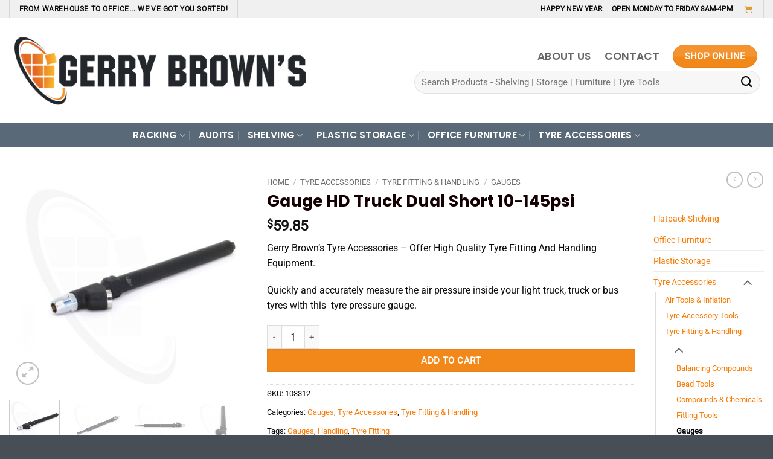

--- FILE ---
content_type: text/html; charset=UTF-8
request_url: https://gerrybrowns.com.au/product/gauge-hd-short-10-145psi/
body_size: 38712
content:
<!DOCTYPE html>
<html dir="ltr" lang="en-AU" prefix="og: https://ogp.me/ns#" class="loading-site no-js">
<head>
	<meta charset="UTF-8" />
	<link rel="profile" href="https://gmpg.org/xfn/11" />
	<link rel="pingback" href="https://gerrybrowns.com.au/xmlrpc.php" />

	<script>(function(html){html.className = html.className.replace(/\bno-js\b/,'js')})(document.documentElement);</script>
<title>Gauge HD Truck Dual Short 10-145psi | Gerry Brown's Tyre Accessories</title>

		<!-- All in One SEO 4.9.1.1 - aioseo.com -->
	<meta name="description" content="Gerry Brown&#039;s Tyre Accessories - Offer High Quality Tyre Fitting And Handling Equipment. Quickly and accurately measure the air pressure inside your light truck, truck or bus tyres with this tyre pressure gauge." />
	<meta name="robots" content="max-image-preview:large" />
	<link rel="canonical" href="https://gerrybrowns.com.au/product/gauge-hd-short-10-145psi/" />
	<meta name="generator" content="All in One SEO (AIOSEO) 4.9.1.1" />
		<meta property="og:locale" content="en_US" />
		<meta property="og:site_name" content="Gerry Brown&#039;s Shelving | From Warehouse to Office... we have a solution for you." />
		<meta property="og:type" content="article" />
		<meta property="og:title" content="Gauge HD Truck Dual Short 10-145psi | Gerry Brown&#039;s Tyre Accessories" />
		<meta property="og:description" content="Gerry Brown&#039;s Tyre Accessories - Offer High Quality Tyre Fitting And Handling Equipment. Quickly and accurately measure the air pressure inside your light truck, truck or bus tyres with this tyre pressure gauge." />
		<meta property="og:url" content="https://gerrybrowns.com.au/product/gauge-hd-short-10-145psi/" />
		<meta property="og:image" content="https://gerrybrowns.com.au/wp-content/uploads/2023/08/Gauge-103312-a.jpg" />
		<meta property="og:image:secure_url" content="https://gerrybrowns.com.au/wp-content/uploads/2023/08/Gauge-103312-a.jpg" />
		<meta property="og:image:width" content="1200" />
		<meta property="og:image:height" content="875" />
		<meta property="article:published_time" content="2022-03-24T01:37:53+00:00" />
		<meta property="article:modified_time" content="2025-10-14T00:50:52+00:00" />
		<meta property="article:publisher" content="https://www.facebook.com/GerryBrownsShelving" />
		<meta name="twitter:card" content="summary_large_image" />
		<meta name="twitter:title" content="Gauge HD Truck Dual Short 10-145psi | Gerry Brown&#039;s Tyre Accessories" />
		<meta name="twitter:description" content="Gerry Brown&#039;s Tyre Accessories - Offer High Quality Tyre Fitting And Handling Equipment. Quickly and accurately measure the air pressure inside your light truck, truck or bus tyres with this tyre pressure gauge." />
		<meta name="twitter:image" content="https://gerrybrowns.com.au/wp-content/uploads/2020/10/GBS-Logo-Motto-sml.jpg" />
		<script type="application/ld+json" class="aioseo-schema">
			{"@context":"https:\/\/schema.org","@graph":[{"@type":"BreadcrumbList","@id":"https:\/\/gerrybrowns.com.au\/product\/gauge-hd-short-10-145psi\/#breadcrumblist","itemListElement":[{"@type":"ListItem","@id":"https:\/\/gerrybrowns.com.au#listItem","position":1,"name":"Home","item":"https:\/\/gerrybrowns.com.au","nextItem":{"@type":"ListItem","@id":"https:\/\/gerrybrowns.com.au\/shop\/#listItem","name":"Shop"}},{"@type":"ListItem","@id":"https:\/\/gerrybrowns.com.au\/shop\/#listItem","position":2,"name":"Shop","item":"https:\/\/gerrybrowns.com.au\/shop\/","nextItem":{"@type":"ListItem","@id":"https:\/\/gerrybrowns.com.au\/shop\/tyre-accessories\/#listItem","name":"Tyre Accessories"},"previousItem":{"@type":"ListItem","@id":"https:\/\/gerrybrowns.com.au#listItem","name":"Home"}},{"@type":"ListItem","@id":"https:\/\/gerrybrowns.com.au\/shop\/tyre-accessories\/#listItem","position":3,"name":"Tyre Accessories","item":"https:\/\/gerrybrowns.com.au\/shop\/tyre-accessories\/","nextItem":{"@type":"ListItem","@id":"https:\/\/gerrybrowns.com.au\/shop\/tyre-accessories\/tyre-fitting-handling\/#listItem","name":"Tyre Fitting &amp; Handling"},"previousItem":{"@type":"ListItem","@id":"https:\/\/gerrybrowns.com.au\/shop\/#listItem","name":"Shop"}},{"@type":"ListItem","@id":"https:\/\/gerrybrowns.com.au\/shop\/tyre-accessories\/tyre-fitting-handling\/#listItem","position":4,"name":"Tyre Fitting &amp; Handling","item":"https:\/\/gerrybrowns.com.au\/shop\/tyre-accessories\/tyre-fitting-handling\/","nextItem":{"@type":"ListItem","@id":"https:\/\/gerrybrowns.com.au\/shop\/tyre-accessories\/tyre-fitting-handling\/gauges\/#listItem","name":"Gauges"},"previousItem":{"@type":"ListItem","@id":"https:\/\/gerrybrowns.com.au\/shop\/tyre-accessories\/#listItem","name":"Tyre Accessories"}},{"@type":"ListItem","@id":"https:\/\/gerrybrowns.com.au\/shop\/tyre-accessories\/tyre-fitting-handling\/gauges\/#listItem","position":5,"name":"Gauges","item":"https:\/\/gerrybrowns.com.au\/shop\/tyre-accessories\/tyre-fitting-handling\/gauges\/","nextItem":{"@type":"ListItem","@id":"https:\/\/gerrybrowns.com.au\/product\/gauge-hd-short-10-145psi\/#listItem","name":"Gauge HD Truck Dual Short 10-145psi"},"previousItem":{"@type":"ListItem","@id":"https:\/\/gerrybrowns.com.au\/shop\/tyre-accessories\/tyre-fitting-handling\/#listItem","name":"Tyre Fitting &amp; Handling"}},{"@type":"ListItem","@id":"https:\/\/gerrybrowns.com.au\/product\/gauge-hd-short-10-145psi\/#listItem","position":6,"name":"Gauge HD Truck Dual Short 10-145psi","previousItem":{"@type":"ListItem","@id":"https:\/\/gerrybrowns.com.au\/shop\/tyre-accessories\/tyre-fitting-handling\/gauges\/#listItem","name":"Gauges"}}]},{"@type":"Organization","@id":"https:\/\/gerrybrowns.com.au\/#organization","name":"Gerry Brown's Shelving & Storage Solutions","description":"From Warehouse to Office... we have a solution for you.","url":"https:\/\/gerrybrowns.com.au\/","telephone":"+61746332423","logo":{"@type":"ImageObject","url":"https:\/\/gerrybrowns.com.au\/wp-content\/uploads\/2020\/04\/LogoWeb190x60.jpg","@id":"https:\/\/gerrybrowns.com.au\/product\/gauge-hd-short-10-145psi\/#organizationLogo","width":190,"height":60,"caption":"Your Local Shelving Specialists"},"image":{"@id":"https:\/\/gerrybrowns.com.au\/product\/gauge-hd-short-10-145psi\/#organizationLogo"},"sameAs":["https:\/\/www.facebook.com\/GerryBrownsShelving","https:\/\/www.instagram.com\/gerrybrownsshelving\/"]},{"@type":"WebPage","@id":"https:\/\/gerrybrowns.com.au\/product\/gauge-hd-short-10-145psi\/#webpage","url":"https:\/\/gerrybrowns.com.au\/product\/gauge-hd-short-10-145psi\/","name":"Gauge HD Truck Dual Short 10-145psi | Gerry Brown's Tyre Accessories","description":"Gerry Brown's Tyre Accessories - Offer High Quality Tyre Fitting And Handling Equipment. Quickly and accurately measure the air pressure inside your light truck, truck or bus tyres with this tyre pressure gauge.","inLanguage":"en-AU","isPartOf":{"@id":"https:\/\/gerrybrowns.com.au\/#website"},"breadcrumb":{"@id":"https:\/\/gerrybrowns.com.au\/product\/gauge-hd-short-10-145psi\/#breadcrumblist"},"image":{"@type":"ImageObject","url":"https:\/\/gerrybrowns.com.au\/wp-content\/uploads\/2023\/08\/Gauge-103312-a.jpg","@id":"https:\/\/gerrybrowns.com.au\/product\/gauge-hd-short-10-145psi\/#mainImage","width":1400,"height":1283,"caption":"Gerry Brown's Tyre Accessories - Offer High Quality Tyre Fitting And Handling Equipment."},"primaryImageOfPage":{"@id":"https:\/\/gerrybrowns.com.au\/product\/gauge-hd-short-10-145psi\/#mainImage"},"datePublished":"2022-03-24T01:37:53+00:00","dateModified":"2025-10-14T00:50:52+00:00"},{"@type":"WebSite","@id":"https:\/\/gerrybrowns.com.au\/#website","url":"https:\/\/gerrybrowns.com.au\/","name":"Gerry Brown's Shelving","description":"From Warehouse to Office... we have a solution for you.","inLanguage":"en-AU","publisher":{"@id":"https:\/\/gerrybrowns.com.au\/#organization"}}]}
		</script>
		<!-- All in One SEO -->

<link rel="prefetch" href="https://gerrybrowns.com.au/wp-content/plugins/woo-min-max-quantity-step-control-single/assets/js/custom.js">
<link rel="prefetch" href="https://gerrybrowns.com.au/wp-content/plugins/woo-min-max-quantity-step-control-single/assets/css/wcmmq-front.css">
<meta name="viewport" content="width=device-width, initial-scale=1" /><link rel='dns-prefetch' href='//www.googletagmanager.com' />
<link rel='prefetch' href='https://gerrybrowns.com.au/wp-content/themes/flatsome/assets/js/flatsome.js?ver=e2eddd6c228105dac048' />
<link rel='prefetch' href='https://gerrybrowns.com.au/wp-content/themes/flatsome/assets/js/chunk.slider.js?ver=3.20.4' />
<link rel='prefetch' href='https://gerrybrowns.com.au/wp-content/themes/flatsome/assets/js/chunk.popups.js?ver=3.20.4' />
<link rel='prefetch' href='https://gerrybrowns.com.au/wp-content/themes/flatsome/assets/js/chunk.tooltips.js?ver=3.20.4' />
<link rel='prefetch' href='https://gerrybrowns.com.au/wp-content/themes/flatsome/assets/js/woocommerce.js?ver=1c9be63d628ff7c3ff4c' />
<link rel="alternate" type="application/rss+xml" title="Gerry Brown&#039;s Shelving &raquo; Feed" href="https://gerrybrowns.com.au/feed/" />
<link rel="alternate" type="application/rss+xml" title="Gerry Brown&#039;s Shelving &raquo; Comments Feed" href="https://gerrybrowns.com.au/comments/feed/" />
<link rel="alternate" title="oEmbed (JSON)" type="application/json+oembed" href="https://gerrybrowns.com.au/wp-json/oembed/1.0/embed?url=https%3A%2F%2Fgerrybrowns.com.au%2Fproduct%2Fgauge-hd-short-10-145psi%2F" />
<link rel="alternate" title="oEmbed (XML)" type="text/xml+oembed" href="https://gerrybrowns.com.au/wp-json/oembed/1.0/embed?url=https%3A%2F%2Fgerrybrowns.com.au%2Fproduct%2Fgauge-hd-short-10-145psi%2F&#038;format=xml" />
<style id='wp-img-auto-sizes-contain-inline-css' type='text/css'>
img:is([sizes=auto i],[sizes^="auto," i]){contain-intrinsic-size:3000px 1500px}
/*# sourceURL=wp-img-auto-sizes-contain-inline-css */
</style>
<style id='wp-emoji-styles-inline-css' type='text/css'>

	img.wp-smiley, img.emoji {
		display: inline !important;
		border: none !important;
		box-shadow: none !important;
		height: 1em !important;
		width: 1em !important;
		margin: 0 0.07em !important;
		vertical-align: -0.1em !important;
		background: none !important;
		padding: 0 !important;
	}
/*# sourceURL=wp-emoji-styles-inline-css */
</style>
<style id='wp-block-library-inline-css' type='text/css'>
:root{--wp-block-synced-color:#7a00df;--wp-block-synced-color--rgb:122,0,223;--wp-bound-block-color:var(--wp-block-synced-color);--wp-editor-canvas-background:#ddd;--wp-admin-theme-color:#007cba;--wp-admin-theme-color--rgb:0,124,186;--wp-admin-theme-color-darker-10:#006ba1;--wp-admin-theme-color-darker-10--rgb:0,107,160.5;--wp-admin-theme-color-darker-20:#005a87;--wp-admin-theme-color-darker-20--rgb:0,90,135;--wp-admin-border-width-focus:2px}@media (min-resolution:192dpi){:root{--wp-admin-border-width-focus:1.5px}}.wp-element-button{cursor:pointer}:root .has-very-light-gray-background-color{background-color:#eee}:root .has-very-dark-gray-background-color{background-color:#313131}:root .has-very-light-gray-color{color:#eee}:root .has-very-dark-gray-color{color:#313131}:root .has-vivid-green-cyan-to-vivid-cyan-blue-gradient-background{background:linear-gradient(135deg,#00d084,#0693e3)}:root .has-purple-crush-gradient-background{background:linear-gradient(135deg,#34e2e4,#4721fb 50%,#ab1dfe)}:root .has-hazy-dawn-gradient-background{background:linear-gradient(135deg,#faaca8,#dad0ec)}:root .has-subdued-olive-gradient-background{background:linear-gradient(135deg,#fafae1,#67a671)}:root .has-atomic-cream-gradient-background{background:linear-gradient(135deg,#fdd79a,#004a59)}:root .has-nightshade-gradient-background{background:linear-gradient(135deg,#330968,#31cdcf)}:root .has-midnight-gradient-background{background:linear-gradient(135deg,#020381,#2874fc)}:root{--wp--preset--font-size--normal:16px;--wp--preset--font-size--huge:42px}.has-regular-font-size{font-size:1em}.has-larger-font-size{font-size:2.625em}.has-normal-font-size{font-size:var(--wp--preset--font-size--normal)}.has-huge-font-size{font-size:var(--wp--preset--font-size--huge)}.has-text-align-center{text-align:center}.has-text-align-left{text-align:left}.has-text-align-right{text-align:right}.has-fit-text{white-space:nowrap!important}#end-resizable-editor-section{display:none}.aligncenter{clear:both}.items-justified-left{justify-content:flex-start}.items-justified-center{justify-content:center}.items-justified-right{justify-content:flex-end}.items-justified-space-between{justify-content:space-between}.screen-reader-text{border:0;clip-path:inset(50%);height:1px;margin:-1px;overflow:hidden;padding:0;position:absolute;width:1px;word-wrap:normal!important}.screen-reader-text:focus{background-color:#ddd;clip-path:none;color:#444;display:block;font-size:1em;height:auto;left:5px;line-height:normal;padding:15px 23px 14px;text-decoration:none;top:5px;width:auto;z-index:100000}html :where(.has-border-color){border-style:solid}html :where([style*=border-top-color]){border-top-style:solid}html :where([style*=border-right-color]){border-right-style:solid}html :where([style*=border-bottom-color]){border-bottom-style:solid}html :where([style*=border-left-color]){border-left-style:solid}html :where([style*=border-width]){border-style:solid}html :where([style*=border-top-width]){border-top-style:solid}html :where([style*=border-right-width]){border-right-style:solid}html :where([style*=border-bottom-width]){border-bottom-style:solid}html :where([style*=border-left-width]){border-left-style:solid}html :where(img[class*=wp-image-]){height:auto;max-width:100%}:where(figure){margin:0 0 1em}html :where(.is-position-sticky){--wp-admin--admin-bar--position-offset:var(--wp-admin--admin-bar--height,0px)}@media screen and (max-width:600px){html :where(.is-position-sticky){--wp-admin--admin-bar--position-offset:0px}}

/*# sourceURL=wp-block-library-inline-css */
</style><link rel='stylesheet' id='wc-blocks-style-css' href='https://gerrybrowns.com.au/wp-content/plugins/woocommerce/assets/client/blocks/wc-blocks.css?ver=wc-10.4.3' type='text/css' media='all' />
<style id='global-styles-inline-css' type='text/css'>
:root{--wp--preset--aspect-ratio--square: 1;--wp--preset--aspect-ratio--4-3: 4/3;--wp--preset--aspect-ratio--3-4: 3/4;--wp--preset--aspect-ratio--3-2: 3/2;--wp--preset--aspect-ratio--2-3: 2/3;--wp--preset--aspect-ratio--16-9: 16/9;--wp--preset--aspect-ratio--9-16: 9/16;--wp--preset--color--black: #000000;--wp--preset--color--cyan-bluish-gray: #abb8c3;--wp--preset--color--white: #ffffff;--wp--preset--color--pale-pink: #f78da7;--wp--preset--color--vivid-red: #cf2e2e;--wp--preset--color--luminous-vivid-orange: #ff6900;--wp--preset--color--luminous-vivid-amber: #fcb900;--wp--preset--color--light-green-cyan: #7bdcb5;--wp--preset--color--vivid-green-cyan: #00d084;--wp--preset--color--pale-cyan-blue: #8ed1fc;--wp--preset--color--vivid-cyan-blue: #0693e3;--wp--preset--color--vivid-purple: #9b51e0;--wp--preset--color--primary: #2c2b2c;--wp--preset--color--secondary: #f28819;--wp--preset--color--success: #5a6a79;--wp--preset--color--alert: #044257;--wp--preset--gradient--vivid-cyan-blue-to-vivid-purple: linear-gradient(135deg,rgb(6,147,227) 0%,rgb(155,81,224) 100%);--wp--preset--gradient--light-green-cyan-to-vivid-green-cyan: linear-gradient(135deg,rgb(122,220,180) 0%,rgb(0,208,130) 100%);--wp--preset--gradient--luminous-vivid-amber-to-luminous-vivid-orange: linear-gradient(135deg,rgb(252,185,0) 0%,rgb(255,105,0) 100%);--wp--preset--gradient--luminous-vivid-orange-to-vivid-red: linear-gradient(135deg,rgb(255,105,0) 0%,rgb(207,46,46) 100%);--wp--preset--gradient--very-light-gray-to-cyan-bluish-gray: linear-gradient(135deg,rgb(238,238,238) 0%,rgb(169,184,195) 100%);--wp--preset--gradient--cool-to-warm-spectrum: linear-gradient(135deg,rgb(74,234,220) 0%,rgb(151,120,209) 20%,rgb(207,42,186) 40%,rgb(238,44,130) 60%,rgb(251,105,98) 80%,rgb(254,248,76) 100%);--wp--preset--gradient--blush-light-purple: linear-gradient(135deg,rgb(255,206,236) 0%,rgb(152,150,240) 100%);--wp--preset--gradient--blush-bordeaux: linear-gradient(135deg,rgb(254,205,165) 0%,rgb(254,45,45) 50%,rgb(107,0,62) 100%);--wp--preset--gradient--luminous-dusk: linear-gradient(135deg,rgb(255,203,112) 0%,rgb(199,81,192) 50%,rgb(65,88,208) 100%);--wp--preset--gradient--pale-ocean: linear-gradient(135deg,rgb(255,245,203) 0%,rgb(182,227,212) 50%,rgb(51,167,181) 100%);--wp--preset--gradient--electric-grass: linear-gradient(135deg,rgb(202,248,128) 0%,rgb(113,206,126) 100%);--wp--preset--gradient--midnight: linear-gradient(135deg,rgb(2,3,129) 0%,rgb(40,116,252) 100%);--wp--preset--font-size--small: 13px;--wp--preset--font-size--medium: 20px;--wp--preset--font-size--large: 36px;--wp--preset--font-size--x-large: 42px;--wp--preset--spacing--20: 0.44rem;--wp--preset--spacing--30: 0.67rem;--wp--preset--spacing--40: 1rem;--wp--preset--spacing--50: 1.5rem;--wp--preset--spacing--60: 2.25rem;--wp--preset--spacing--70: 3.38rem;--wp--preset--spacing--80: 5.06rem;--wp--preset--shadow--natural: 6px 6px 9px rgba(0, 0, 0, 0.2);--wp--preset--shadow--deep: 12px 12px 50px rgba(0, 0, 0, 0.4);--wp--preset--shadow--sharp: 6px 6px 0px rgba(0, 0, 0, 0.2);--wp--preset--shadow--outlined: 6px 6px 0px -3px rgb(255, 255, 255), 6px 6px rgb(0, 0, 0);--wp--preset--shadow--crisp: 6px 6px 0px rgb(0, 0, 0);}:where(body) { margin: 0; }.wp-site-blocks > .alignleft { float: left; margin-right: 2em; }.wp-site-blocks > .alignright { float: right; margin-left: 2em; }.wp-site-blocks > .aligncenter { justify-content: center; margin-left: auto; margin-right: auto; }:where(.is-layout-flex){gap: 0.5em;}:where(.is-layout-grid){gap: 0.5em;}.is-layout-flow > .alignleft{float: left;margin-inline-start: 0;margin-inline-end: 2em;}.is-layout-flow > .alignright{float: right;margin-inline-start: 2em;margin-inline-end: 0;}.is-layout-flow > .aligncenter{margin-left: auto !important;margin-right: auto !important;}.is-layout-constrained > .alignleft{float: left;margin-inline-start: 0;margin-inline-end: 2em;}.is-layout-constrained > .alignright{float: right;margin-inline-start: 2em;margin-inline-end: 0;}.is-layout-constrained > .aligncenter{margin-left: auto !important;margin-right: auto !important;}.is-layout-constrained > :where(:not(.alignleft):not(.alignright):not(.alignfull)){margin-left: auto !important;margin-right: auto !important;}body .is-layout-flex{display: flex;}.is-layout-flex{flex-wrap: wrap;align-items: center;}.is-layout-flex > :is(*, div){margin: 0;}body .is-layout-grid{display: grid;}.is-layout-grid > :is(*, div){margin: 0;}body{padding-top: 0px;padding-right: 0px;padding-bottom: 0px;padding-left: 0px;}a:where(:not(.wp-element-button)){text-decoration: none;}:root :where(.wp-element-button, .wp-block-button__link){background-color: #32373c;border-width: 0;color: #fff;font-family: inherit;font-size: inherit;font-style: inherit;font-weight: inherit;letter-spacing: inherit;line-height: inherit;padding-top: calc(0.667em + 2px);padding-right: calc(1.333em + 2px);padding-bottom: calc(0.667em + 2px);padding-left: calc(1.333em + 2px);text-decoration: none;text-transform: inherit;}.has-black-color{color: var(--wp--preset--color--black) !important;}.has-cyan-bluish-gray-color{color: var(--wp--preset--color--cyan-bluish-gray) !important;}.has-white-color{color: var(--wp--preset--color--white) !important;}.has-pale-pink-color{color: var(--wp--preset--color--pale-pink) !important;}.has-vivid-red-color{color: var(--wp--preset--color--vivid-red) !important;}.has-luminous-vivid-orange-color{color: var(--wp--preset--color--luminous-vivid-orange) !important;}.has-luminous-vivid-amber-color{color: var(--wp--preset--color--luminous-vivid-amber) !important;}.has-light-green-cyan-color{color: var(--wp--preset--color--light-green-cyan) !important;}.has-vivid-green-cyan-color{color: var(--wp--preset--color--vivid-green-cyan) !important;}.has-pale-cyan-blue-color{color: var(--wp--preset--color--pale-cyan-blue) !important;}.has-vivid-cyan-blue-color{color: var(--wp--preset--color--vivid-cyan-blue) !important;}.has-vivid-purple-color{color: var(--wp--preset--color--vivid-purple) !important;}.has-primary-color{color: var(--wp--preset--color--primary) !important;}.has-secondary-color{color: var(--wp--preset--color--secondary) !important;}.has-success-color{color: var(--wp--preset--color--success) !important;}.has-alert-color{color: var(--wp--preset--color--alert) !important;}.has-black-background-color{background-color: var(--wp--preset--color--black) !important;}.has-cyan-bluish-gray-background-color{background-color: var(--wp--preset--color--cyan-bluish-gray) !important;}.has-white-background-color{background-color: var(--wp--preset--color--white) !important;}.has-pale-pink-background-color{background-color: var(--wp--preset--color--pale-pink) !important;}.has-vivid-red-background-color{background-color: var(--wp--preset--color--vivid-red) !important;}.has-luminous-vivid-orange-background-color{background-color: var(--wp--preset--color--luminous-vivid-orange) !important;}.has-luminous-vivid-amber-background-color{background-color: var(--wp--preset--color--luminous-vivid-amber) !important;}.has-light-green-cyan-background-color{background-color: var(--wp--preset--color--light-green-cyan) !important;}.has-vivid-green-cyan-background-color{background-color: var(--wp--preset--color--vivid-green-cyan) !important;}.has-pale-cyan-blue-background-color{background-color: var(--wp--preset--color--pale-cyan-blue) !important;}.has-vivid-cyan-blue-background-color{background-color: var(--wp--preset--color--vivid-cyan-blue) !important;}.has-vivid-purple-background-color{background-color: var(--wp--preset--color--vivid-purple) !important;}.has-primary-background-color{background-color: var(--wp--preset--color--primary) !important;}.has-secondary-background-color{background-color: var(--wp--preset--color--secondary) !important;}.has-success-background-color{background-color: var(--wp--preset--color--success) !important;}.has-alert-background-color{background-color: var(--wp--preset--color--alert) !important;}.has-black-border-color{border-color: var(--wp--preset--color--black) !important;}.has-cyan-bluish-gray-border-color{border-color: var(--wp--preset--color--cyan-bluish-gray) !important;}.has-white-border-color{border-color: var(--wp--preset--color--white) !important;}.has-pale-pink-border-color{border-color: var(--wp--preset--color--pale-pink) !important;}.has-vivid-red-border-color{border-color: var(--wp--preset--color--vivid-red) !important;}.has-luminous-vivid-orange-border-color{border-color: var(--wp--preset--color--luminous-vivid-orange) !important;}.has-luminous-vivid-amber-border-color{border-color: var(--wp--preset--color--luminous-vivid-amber) !important;}.has-light-green-cyan-border-color{border-color: var(--wp--preset--color--light-green-cyan) !important;}.has-vivid-green-cyan-border-color{border-color: var(--wp--preset--color--vivid-green-cyan) !important;}.has-pale-cyan-blue-border-color{border-color: var(--wp--preset--color--pale-cyan-blue) !important;}.has-vivid-cyan-blue-border-color{border-color: var(--wp--preset--color--vivid-cyan-blue) !important;}.has-vivid-purple-border-color{border-color: var(--wp--preset--color--vivid-purple) !important;}.has-primary-border-color{border-color: var(--wp--preset--color--primary) !important;}.has-secondary-border-color{border-color: var(--wp--preset--color--secondary) !important;}.has-success-border-color{border-color: var(--wp--preset--color--success) !important;}.has-alert-border-color{border-color: var(--wp--preset--color--alert) !important;}.has-vivid-cyan-blue-to-vivid-purple-gradient-background{background: var(--wp--preset--gradient--vivid-cyan-blue-to-vivid-purple) !important;}.has-light-green-cyan-to-vivid-green-cyan-gradient-background{background: var(--wp--preset--gradient--light-green-cyan-to-vivid-green-cyan) !important;}.has-luminous-vivid-amber-to-luminous-vivid-orange-gradient-background{background: var(--wp--preset--gradient--luminous-vivid-amber-to-luminous-vivid-orange) !important;}.has-luminous-vivid-orange-to-vivid-red-gradient-background{background: var(--wp--preset--gradient--luminous-vivid-orange-to-vivid-red) !important;}.has-very-light-gray-to-cyan-bluish-gray-gradient-background{background: var(--wp--preset--gradient--very-light-gray-to-cyan-bluish-gray) !important;}.has-cool-to-warm-spectrum-gradient-background{background: var(--wp--preset--gradient--cool-to-warm-spectrum) !important;}.has-blush-light-purple-gradient-background{background: var(--wp--preset--gradient--blush-light-purple) !important;}.has-blush-bordeaux-gradient-background{background: var(--wp--preset--gradient--blush-bordeaux) !important;}.has-luminous-dusk-gradient-background{background: var(--wp--preset--gradient--luminous-dusk) !important;}.has-pale-ocean-gradient-background{background: var(--wp--preset--gradient--pale-ocean) !important;}.has-electric-grass-gradient-background{background: var(--wp--preset--gradient--electric-grass) !important;}.has-midnight-gradient-background{background: var(--wp--preset--gradient--midnight) !important;}.has-small-font-size{font-size: var(--wp--preset--font-size--small) !important;}.has-medium-font-size{font-size: var(--wp--preset--font-size--medium) !important;}.has-large-font-size{font-size: var(--wp--preset--font-size--large) !important;}.has-x-large-font-size{font-size: var(--wp--preset--font-size--x-large) !important;}
/*# sourceURL=global-styles-inline-css */
</style>

<link rel='stylesheet' id='photoswipe-css' href='https://gerrybrowns.com.au/wp-content/plugins/woocommerce/assets/css/photoswipe/photoswipe.min.css?ver=10.4.3' type='text/css' media='all' />
<link rel='stylesheet' id='photoswipe-default-skin-css' href='https://gerrybrowns.com.au/wp-content/plugins/woocommerce/assets/css/photoswipe/default-skin/default-skin.min.css?ver=10.4.3' type='text/css' media='all' />
<style id='woocommerce-inline-inline-css' type='text/css'>
.woocommerce form .form-row .required { visibility: visible; }
/*# sourceURL=woocommerce-inline-inline-css */
</style>
<link rel='stylesheet' id='wcmmq-front-style-css' href='https://gerrybrowns.com.au/wp-content/plugins/woo-min-max-quantity-step-control-single/assets/css/wcmmq-front.css?ver=7.0.4.1.1765537227' type='text/css' media='all' />
<link rel='stylesheet' id='flatsome-main-css' href='https://gerrybrowns.com.au/wp-content/themes/flatsome/assets/css/flatsome.css?ver=3.20.4' type='text/css' media='all' />
<style id='flatsome-main-inline-css' type='text/css'>
@font-face {
				font-family: "fl-icons";
				font-display: block;
				src: url(https://gerrybrowns.com.au/wp-content/themes/flatsome/assets/css/icons/fl-icons.eot?v=3.20.4);
				src:
					url(https://gerrybrowns.com.au/wp-content/themes/flatsome/assets/css/icons/fl-icons.eot#iefix?v=3.20.4) format("embedded-opentype"),
					url(https://gerrybrowns.com.au/wp-content/themes/flatsome/assets/css/icons/fl-icons.woff2?v=3.20.4) format("woff2"),
					url(https://gerrybrowns.com.au/wp-content/themes/flatsome/assets/css/icons/fl-icons.ttf?v=3.20.4) format("truetype"),
					url(https://gerrybrowns.com.au/wp-content/themes/flatsome/assets/css/icons/fl-icons.woff?v=3.20.4) format("woff"),
					url(https://gerrybrowns.com.au/wp-content/themes/flatsome/assets/css/icons/fl-icons.svg?v=3.20.4#fl-icons) format("svg");
			}
/*# sourceURL=flatsome-main-inline-css */
</style>
<link rel='stylesheet' id='flatsome-shop-css' href='https://gerrybrowns.com.au/wp-content/themes/flatsome/assets/css/flatsome-shop.css?ver=3.20.4' type='text/css' media='all' />
<link rel='stylesheet' id='flatsome-style-css' href='https://gerrybrowns.com.au/wp-content/themes/flatsome-child/style.css?ver=3.0' type='text/css' media='all' />
<script type="text/javascript" id="woocommerce-google-analytics-integration-gtag-js-after">
/* <![CDATA[ */
/* Google Analytics for WooCommerce (gtag.js) */
					window.dataLayer = window.dataLayer || [];
					function gtag(){dataLayer.push(arguments);}
					// Set up default consent state.
					for ( const mode of [{"analytics_storage":"denied","ad_storage":"denied","ad_user_data":"denied","ad_personalization":"denied","region":["AT","BE","BG","HR","CY","CZ","DK","EE","FI","FR","DE","GR","HU","IS","IE","IT","LV","LI","LT","LU","MT","NL","NO","PL","PT","RO","SK","SI","ES","SE","GB","CH"]}] || [] ) {
						gtag( "consent", "default", { "wait_for_update": 500, ...mode } );
					}
					gtag("js", new Date());
					gtag("set", "developer_id.dOGY3NW", true);
					gtag("config", "G-F0S6W58JRH", {"track_404":true,"allow_google_signals":true,"logged_in":false,"linker":{"domains":[],"allow_incoming":false},"custom_map":{"dimension1":"logged_in"}});
//# sourceURL=woocommerce-google-analytics-integration-gtag-js-after
/* ]]> */
</script>
<script type="text/javascript" src="https://gerrybrowns.com.au/wp-includes/js/jquery/jquery.min.js?ver=3.7.1" id="jquery-core-js"></script>
<script type="text/javascript" src="https://gerrybrowns.com.au/wp-includes/js/jquery/jquery-migrate.min.js?ver=3.4.1" id="jquery-migrate-js"></script>
<script type="text/javascript" id="3d-flip-book-client-locale-loader-js-extra">
/* <![CDATA[ */
var FB3D_CLIENT_LOCALE = {"ajaxurl":"https://gerrybrowns.com.au/wp-admin/admin-ajax.php","dictionary":{"Table of contents":"Table of contents","Close":"Close","Bookmarks":"Bookmarks","Thumbnails":"Thumbnails","Search":"Search","Share":"Share","Facebook":"Facebook","Twitter":"Twitter","Email":"Email","Play":"Play","Previous page":"Previous page","Next page":"Next page","Zoom in":"Zoom in","Zoom out":"Zoom out","Fit view":"Fit view","Auto play":"Auto play","Full screen":"Full screen","More":"More","Smart pan":"Smart pan","Single page":"Single page","Sounds":"Sounds","Stats":"Stats","Print":"Print","Download":"Download","Goto first page":"Goto first page","Goto last page":"Goto last page"},"images":"https://gerrybrowns.com.au/wp-content/plugins/interactive-3d-flipbook-powered-physics-engine/assets/images/","jsData":{"urls":[],"posts":{"ids_mis":[],"ids":[]},"pages":[],"firstPages":[],"bookCtrlProps":[],"bookTemplates":[]},"key":"3d-flip-book","pdfJS":{"pdfJsLib":"https://gerrybrowns.com.au/wp-content/plugins/interactive-3d-flipbook-powered-physics-engine/assets/js/pdf.min.js?ver=4.3.136","pdfJsWorker":"https://gerrybrowns.com.au/wp-content/plugins/interactive-3d-flipbook-powered-physics-engine/assets/js/pdf.worker.js?ver=4.3.136","stablePdfJsLib":"https://gerrybrowns.com.au/wp-content/plugins/interactive-3d-flipbook-powered-physics-engine/assets/js/stable/pdf.min.js?ver=2.5.207","stablePdfJsWorker":"https://gerrybrowns.com.au/wp-content/plugins/interactive-3d-flipbook-powered-physics-engine/assets/js/stable/pdf.worker.js?ver=2.5.207","pdfJsCMapUrl":"https://gerrybrowns.com.au/wp-content/plugins/interactive-3d-flipbook-powered-physics-engine/assets/cmaps/"},"cacheurl":"http://gerrybrowns.com.au/wp-content/uploads/3d-flip-book/cache/","pluginsurl":"https://gerrybrowns.com.au/wp-content/plugins/","pluginurl":"https://gerrybrowns.com.au/wp-content/plugins/interactive-3d-flipbook-powered-physics-engine/","thumbnailSize":{"width":"280","height":"280"},"version":"1.16.17"};
//# sourceURL=3d-flip-book-client-locale-loader-js-extra
/* ]]> */
</script>
<script type="text/javascript" src="https://gerrybrowns.com.au/wp-content/plugins/interactive-3d-flipbook-powered-physics-engine/assets/js/client-locale-loader.js?ver=1.16.17" id="3d-flip-book-client-locale-loader-js" async="async" data-wp-strategy="async"></script>
<script type="text/javascript" src="https://gerrybrowns.com.au/wp-content/plugins/woocommerce/assets/js/jquery-blockui/jquery.blockUI.min.js?ver=2.7.0-wc.10.4.3" id="wc-jquery-blockui-js" data-wp-strategy="defer"></script>
<script type="text/javascript" id="wc-add-to-cart-js-extra">
/* <![CDATA[ */
var wc_add_to_cart_params = {"ajax_url":"/wp-admin/admin-ajax.php","wc_ajax_url":"/?wc-ajax=%%endpoint%%","i18n_view_cart":"View cart","cart_url":"https://gerrybrowns.com.au/cart/","is_cart":"","cart_redirect_after_add":"no"};
//# sourceURL=wc-add-to-cart-js-extra
/* ]]> */
</script>
<script type="text/javascript" src="https://gerrybrowns.com.au/wp-content/plugins/woocommerce/assets/js/frontend/add-to-cart.min.js?ver=10.4.3" id="wc-add-to-cart-js" defer="defer" data-wp-strategy="defer"></script>
<script type="text/javascript" src="https://gerrybrowns.com.au/wp-content/plugins/woocommerce/assets/js/photoswipe/photoswipe.min.js?ver=4.1.1-wc.10.4.3" id="wc-photoswipe-js" defer="defer" data-wp-strategy="defer"></script>
<script type="text/javascript" src="https://gerrybrowns.com.au/wp-content/plugins/woocommerce/assets/js/photoswipe/photoswipe-ui-default.min.js?ver=4.1.1-wc.10.4.3" id="wc-photoswipe-ui-default-js" defer="defer" data-wp-strategy="defer"></script>
<script type="text/javascript" id="wc-single-product-js-extra">
/* <![CDATA[ */
var wc_single_product_params = {"i18n_required_rating_text":"Please select a rating","i18n_rating_options":["1 of 5 stars","2 of 5 stars","3 of 5 stars","4 of 5 stars","5 of 5 stars"],"i18n_product_gallery_trigger_text":"View full-screen image gallery","review_rating_required":"yes","flexslider":{"rtl":false,"animation":"slide","smoothHeight":true,"directionNav":false,"controlNav":"thumbnails","slideshow":false,"animationSpeed":500,"animationLoop":false,"allowOneSlide":false},"zoom_enabled":"","zoom_options":[],"photoswipe_enabled":"1","photoswipe_options":{"shareEl":false,"closeOnScroll":false,"history":false,"hideAnimationDuration":0,"showAnimationDuration":0},"flexslider_enabled":""};
//# sourceURL=wc-single-product-js-extra
/* ]]> */
</script>
<script type="text/javascript" src="https://gerrybrowns.com.au/wp-content/plugins/woocommerce/assets/js/frontend/single-product.min.js?ver=10.4.3" id="wc-single-product-js" defer="defer" data-wp-strategy="defer"></script>
<script type="text/javascript" src="https://gerrybrowns.com.au/wp-content/plugins/woocommerce/assets/js/js-cookie/js.cookie.min.js?ver=2.1.4-wc.10.4.3" id="wc-js-cookie-js" data-wp-strategy="defer"></script>
<link rel="https://api.w.org/" href="https://gerrybrowns.com.au/wp-json/" /><link rel="alternate" title="JSON" type="application/json" href="https://gerrybrowns.com.au/wp-json/wp/v2/product/7081" /><link rel="EditURI" type="application/rsd+xml" title="RSD" href="https://gerrybrowns.com.au/xmlrpc.php?rsd" />
<meta name="generator" content="WordPress 6.9" />
<meta name="generator" content="WooCommerce 10.4.3" />
<link rel='shortlink' href='https://gerrybrowns.com.au/?p=7081' />
<style type="text/css">
span.wcmmq_prefix {
    float: left;
    padding: 10px;
    margin: 0;
}
</style>
<!-- Google site verification - Google for WooCommerce -->
<meta name="google-site-verification" content="dnKK4R0rmDY4vH0CkB6ycn1BJuW_otkEws6_Oe5WIYU" />
<meta name="google-site-verification" content="5PvMDkMRjXGzwZPyVFIpSXq0A5dEgh87C37TrfCy1ys" />
<meta name="google-site-verification" content="dnKK4R0rmDY4vH0CkB6ycn1BJuW_otkEws6_Oe5WIYU" />
<meta name="google-site-verification" content="PxPpQh460Ibv8_pcs8MXw57dsXhzlcQAZwvob5iCOIs" />	<noscript><style>.woocommerce-product-gallery{ opacity: 1 !important; }</style></noscript>
	
<!-- Meta Pixel Code -->
<script type='text/javascript'>
!function(f,b,e,v,n,t,s){if(f.fbq)return;n=f.fbq=function(){n.callMethod?
n.callMethod.apply(n,arguments):n.queue.push(arguments)};if(!f._fbq)f._fbq=n;
n.push=n;n.loaded=!0;n.version='2.0';n.queue=[];t=b.createElement(e);t.async=!0;
t.src=v;s=b.getElementsByTagName(e)[0];s.parentNode.insertBefore(t,s)}(window,
document,'script','https://connect.facebook.net/en_US/fbevents.js');
</script>
<!-- End Meta Pixel Code -->
<script type='text/javascript'>var url = window.location.origin + '?ob=open-bridge';
            fbq('set', 'openbridge', '1094942602386468', url);
fbq('init', '1094942602386468', {}, {
    "agent": "wordpress-6.9-4.1.5"
})</script><script type='text/javascript'>
    fbq('track', 'PageView', []);
  </script><link rel="icon" href="https://gerrybrowns.com.au/wp-content/uploads/2019/08/cropped-GBS-Icon-32x32.png" sizes="32x32" />
<link rel="icon" href="https://gerrybrowns.com.au/wp-content/uploads/2019/08/cropped-GBS-Icon-192x192.png" sizes="192x192" />
<link rel="apple-touch-icon" href="https://gerrybrowns.com.au/wp-content/uploads/2019/08/cropped-GBS-Icon-180x180.png" />
<meta name="msapplication-TileImage" content="https://gerrybrowns.com.au/wp-content/uploads/2019/08/cropped-GBS-Icon-270x270.png" />
<style id="custom-css" type="text/css">:root {--primary-color: #2c2b2c;--fs-color-primary: #2c2b2c;--fs-color-secondary: #f28819;--fs-color-success: #5a6a79;--fs-color-alert: #044257;--fs-color-base: #0a0a0a;--fs-experimental-link-color: #f97b05;--fs-experimental-link-color-hover: #111;}.tooltipster-base {--tooltip-color: #fff;--tooltip-bg-color: #000;}.off-canvas-right .mfp-content, .off-canvas-left .mfp-content {--drawer-width: 300px;}.off-canvas .mfp-content.off-canvas-cart {--drawer-width: 360px;}.container-width, .full-width .ubermenu-nav, .container, .row{max-width: 1570px}.row.row-collapse{max-width: 1540px}.row.row-small{max-width: 1562.5px}.row.row-large{max-width: 1600px}.header-main{height: 174px}#logo img{max-height: 174px}#logo{width:500px;}#logo img{padding:10px 0;}.stuck #logo img{padding:5px 0;}.header-bottom{min-height: 40px}.header-top{min-height: 26px}.transparent .header-main{height: 200px}.transparent #logo img{max-height: 200px}.has-transparent + .page-title:first-of-type,.has-transparent + #main > .page-title,.has-transparent + #main > div > .page-title,.has-transparent + #main .page-header-wrapper:first-of-type .page-title{padding-top: 280px;}.header.show-on-scroll,.stuck .header-main{height:45px!important}.stuck #logo img{max-height: 45px!important}.search-form{ width: 27%;}.header-bottom {background-color: #5a6978}.top-bar-nav > li > a{line-height: 16px }.header-main .nav > li > a{line-height: 16px }.stuck .header-main .nav > li > a{line-height: 91px }.header-bottom-nav > li > a{line-height: 12px }@media (max-width: 549px) {.header-main{height: 70px}#logo img{max-height: 70px}}.nav-dropdown{font-size:101%}.header-top{background-color:rgba(239,239,239,0.9)!important;}h1,h2,h3,h4,h5,h6,.heading-font{color: #140000;}body{font-size: 98%;}@media screen and (max-width: 549px){body{font-size: 100%;}}body{font-family: Roboto, sans-serif;}body {font-weight: 400;font-style: normal;}.nav > li > a {font-family: Poppins, sans-serif;}.mobile-sidebar-levels-2 .nav > li > ul > li > a {font-family: Poppins, sans-serif;}.nav > li > a,.mobile-sidebar-levels-2 .nav > li > ul > li > a {font-weight: 600;font-style: normal;}h1,h2,h3,h4,h5,h6,.heading-font, .off-canvas-center .nav-sidebar.nav-vertical > li > a{font-family: Poppins, sans-serif;}h1,h2,h3,h4,h5,h6,.heading-font,.banner h1,.banner h2 {font-weight: 700;font-style: normal;}.alt-font{font-family: Kalam, sans-serif;}.alt-font {font-weight: 400!important;font-style: normal!important;}.header:not(.transparent) .top-bar-nav > li > a {color: #dd9933;}.header:not(.transparent) .top-bar-nav.nav > li > a:hover,.header:not(.transparent) .top-bar-nav.nav > li.active > a,.header:not(.transparent) .top-bar-nav.nav > li.current > a,.header:not(.transparent) .top-bar-nav.nav > li > a.active,.header:not(.transparent) .top-bar-nav.nav > li > a.current{color: #ed9716;}.top-bar-nav.nav-line-bottom > li > a:before,.top-bar-nav.nav-line-grow > li > a:before,.top-bar-nav.nav-line > li > a:before,.top-bar-nav.nav-box > li > a:hover,.top-bar-nav.nav-box > li.active > a,.top-bar-nav.nav-pills > li > a:hover,.top-bar-nav.nav-pills > li.active > a{color:#FFF!important;background-color: #ed9716;}.header:not(.transparent) .header-nav-main.nav > li > a:hover,.header:not(.transparent) .header-nav-main.nav > li.active > a,.header:not(.transparent) .header-nav-main.nav > li.current > a,.header:not(.transparent) .header-nav-main.nav > li > a.active,.header:not(.transparent) .header-nav-main.nav > li > a.current{color: #ec7303;}.header-nav-main.nav-line-bottom > li > a:before,.header-nav-main.nav-line-grow > li > a:before,.header-nav-main.nav-line > li > a:before,.header-nav-main.nav-box > li > a:hover,.header-nav-main.nav-box > li.active > a,.header-nav-main.nav-pills > li > a:hover,.header-nav-main.nav-pills > li.active > a{color:#FFF!important;background-color: #ec7303;}.header:not(.transparent) .header-bottom-nav.nav > li > a{color: #ffffff;}.header:not(.transparent) .header-bottom-nav.nav > li > a:hover,.header:not(.transparent) .header-bottom-nav.nav > li.active > a,.header:not(.transparent) .header-bottom-nav.nav > li.current > a,.header:not(.transparent) .header-bottom-nav.nav > li > a.active,.header:not(.transparent) .header-bottom-nav.nav > li > a.current{color: #f07d2a;}.header-bottom-nav.nav-line-bottom > li > a:before,.header-bottom-nav.nav-line-grow > li > a:before,.header-bottom-nav.nav-line > li > a:before,.header-bottom-nav.nav-box > li > a:hover,.header-bottom-nav.nav-box > li.active > a,.header-bottom-nav.nav-pills > li > a:hover,.header-bottom-nav.nav-pills > li.active > a{color:#FFF!important;background-color: #f07d2a;}.shop-page-title.featured-title .title-overlay{background-color: #a3a3a3;}.has-equal-box-heights .box-image {padding-top: 100%;}@media screen and (min-width: 550px){.products .box-vertical .box-image{min-width: 247px!important;width: 247px!important;}}.footer-1{background-color: #aaaaaa}.footer-2{background-color: #444444}.absolute-footer, html{background-color: #474e56}button[name='update_cart'] { display: none; }.nav-vertical-fly-out > li + li {border-top-width: 1px; border-top-style: solid;}/* Custom CSS */.custom-hover-bg:hover {background-color: #ffffff;transition: background-color 0.3s ease-in-out;}.custom-wipe-bg {position: relative;overflow: hidden; }.custom-wipe-bg::before {content: "";position: absolute;top: 0;left: -100%; width: 100%;height: 100%;background-color: #ff9b2e; transition: left 0.5s ease-in-out; z-index: -1;}.custom-wipe-bg:hover::before {left: 0; }/* Default tab styling */.custom-tab-bg .tabs-nav li a {transition: background-color 0.3s ease-in-out;}/* Change background color of selected (active) tab */.custom-tab-bg .tabs-nav li.active a {background-color: #F5B14D !important; /* Orange shade */color: #fff !important; /* White text for contrast */border-radius: 5px; /* Optional: Adds rounded corners */padding: 10px 15px; /* Optional: Adjust padding */}/* Mobile default fallback (no flex) */.equal-height-row,.equal-height-row > .col,.equal-height-column,.equal-height-content {display: block;}/* Desktop + Tablet Flexbox Matching */@media (min-width: 768px) {.equal-height-row {display: flex;flex-wrap: wrap;}.equal-height-row > .col,.equal-height-column {display: flex;flex-direction: column;justify-content: stretch;}.equal-height-content {flex: 1;display: flex;flex-direction: column;justify-content: space-between;}}.label-new.menu-item > a:after{content:"New";}.label-hot.menu-item > a:after{content:"Hot";}.label-sale.menu-item > a:after{content:"Sale";}.label-popular.menu-item > a:after{content:"Popular";}</style>		<style type="text/css" id="wp-custom-css">
			.category-filtering {
	display: none;
}		</style>
		<style id="kirki-inline-styles">/* devanagari */
@font-face {
  font-family: 'Poppins';
  font-style: normal;
  font-weight: 600;
  font-display: swap;
  src: url(https://gerrybrowns.com.au/wp-content/fonts/poppins/pxiByp8kv8JHgFVrLEj6Z11lFc-K.woff2) format('woff2');
  unicode-range: U+0900-097F, U+1CD0-1CF9, U+200C-200D, U+20A8, U+20B9, U+20F0, U+25CC, U+A830-A839, U+A8E0-A8FF, U+11B00-11B09;
}
/* latin-ext */
@font-face {
  font-family: 'Poppins';
  font-style: normal;
  font-weight: 600;
  font-display: swap;
  src: url(https://gerrybrowns.com.au/wp-content/fonts/poppins/pxiByp8kv8JHgFVrLEj6Z1JlFc-K.woff2) format('woff2');
  unicode-range: U+0100-02BA, U+02BD-02C5, U+02C7-02CC, U+02CE-02D7, U+02DD-02FF, U+0304, U+0308, U+0329, U+1D00-1DBF, U+1E00-1E9F, U+1EF2-1EFF, U+2020, U+20A0-20AB, U+20AD-20C0, U+2113, U+2C60-2C7F, U+A720-A7FF;
}
/* latin */
@font-face {
  font-family: 'Poppins';
  font-style: normal;
  font-weight: 600;
  font-display: swap;
  src: url(https://gerrybrowns.com.au/wp-content/fonts/poppins/pxiByp8kv8JHgFVrLEj6Z1xlFQ.woff2) format('woff2');
  unicode-range: U+0000-00FF, U+0131, U+0152-0153, U+02BB-02BC, U+02C6, U+02DA, U+02DC, U+0304, U+0308, U+0329, U+2000-206F, U+20AC, U+2122, U+2191, U+2193, U+2212, U+2215, U+FEFF, U+FFFD;
}
/* devanagari */
@font-face {
  font-family: 'Poppins';
  font-style: normal;
  font-weight: 700;
  font-display: swap;
  src: url(https://gerrybrowns.com.au/wp-content/fonts/poppins/pxiByp8kv8JHgFVrLCz7Z11lFc-K.woff2) format('woff2');
  unicode-range: U+0900-097F, U+1CD0-1CF9, U+200C-200D, U+20A8, U+20B9, U+20F0, U+25CC, U+A830-A839, U+A8E0-A8FF, U+11B00-11B09;
}
/* latin-ext */
@font-face {
  font-family: 'Poppins';
  font-style: normal;
  font-weight: 700;
  font-display: swap;
  src: url(https://gerrybrowns.com.au/wp-content/fonts/poppins/pxiByp8kv8JHgFVrLCz7Z1JlFc-K.woff2) format('woff2');
  unicode-range: U+0100-02BA, U+02BD-02C5, U+02C7-02CC, U+02CE-02D7, U+02DD-02FF, U+0304, U+0308, U+0329, U+1D00-1DBF, U+1E00-1E9F, U+1EF2-1EFF, U+2020, U+20A0-20AB, U+20AD-20C0, U+2113, U+2C60-2C7F, U+A720-A7FF;
}
/* latin */
@font-face {
  font-family: 'Poppins';
  font-style: normal;
  font-weight: 700;
  font-display: swap;
  src: url(https://gerrybrowns.com.au/wp-content/fonts/poppins/pxiByp8kv8JHgFVrLCz7Z1xlFQ.woff2) format('woff2');
  unicode-range: U+0000-00FF, U+0131, U+0152-0153, U+02BB-02BC, U+02C6, U+02DA, U+02DC, U+0304, U+0308, U+0329, U+2000-206F, U+20AC, U+2122, U+2191, U+2193, U+2212, U+2215, U+FEFF, U+FFFD;
}/* cyrillic-ext */
@font-face {
  font-family: 'Roboto';
  font-style: normal;
  font-weight: 400;
  font-stretch: 100%;
  font-display: swap;
  src: url(https://gerrybrowns.com.au/wp-content/fonts/roboto/KFOMCnqEu92Fr1ME7kSn66aGLdTylUAMQXC89YmC2DPNWubEbVmZiArmlw.woff2) format('woff2');
  unicode-range: U+0460-052F, U+1C80-1C8A, U+20B4, U+2DE0-2DFF, U+A640-A69F, U+FE2E-FE2F;
}
/* cyrillic */
@font-face {
  font-family: 'Roboto';
  font-style: normal;
  font-weight: 400;
  font-stretch: 100%;
  font-display: swap;
  src: url(https://gerrybrowns.com.au/wp-content/fonts/roboto/KFOMCnqEu92Fr1ME7kSn66aGLdTylUAMQXC89YmC2DPNWubEbVmQiArmlw.woff2) format('woff2');
  unicode-range: U+0301, U+0400-045F, U+0490-0491, U+04B0-04B1, U+2116;
}
/* greek-ext */
@font-face {
  font-family: 'Roboto';
  font-style: normal;
  font-weight: 400;
  font-stretch: 100%;
  font-display: swap;
  src: url(https://gerrybrowns.com.au/wp-content/fonts/roboto/KFOMCnqEu92Fr1ME7kSn66aGLdTylUAMQXC89YmC2DPNWubEbVmYiArmlw.woff2) format('woff2');
  unicode-range: U+1F00-1FFF;
}
/* greek */
@font-face {
  font-family: 'Roboto';
  font-style: normal;
  font-weight: 400;
  font-stretch: 100%;
  font-display: swap;
  src: url(https://gerrybrowns.com.au/wp-content/fonts/roboto/KFOMCnqEu92Fr1ME7kSn66aGLdTylUAMQXC89YmC2DPNWubEbVmXiArmlw.woff2) format('woff2');
  unicode-range: U+0370-0377, U+037A-037F, U+0384-038A, U+038C, U+038E-03A1, U+03A3-03FF;
}
/* math */
@font-face {
  font-family: 'Roboto';
  font-style: normal;
  font-weight: 400;
  font-stretch: 100%;
  font-display: swap;
  src: url(https://gerrybrowns.com.au/wp-content/fonts/roboto/KFOMCnqEu92Fr1ME7kSn66aGLdTylUAMQXC89YmC2DPNWubEbVnoiArmlw.woff2) format('woff2');
  unicode-range: U+0302-0303, U+0305, U+0307-0308, U+0310, U+0312, U+0315, U+031A, U+0326-0327, U+032C, U+032F-0330, U+0332-0333, U+0338, U+033A, U+0346, U+034D, U+0391-03A1, U+03A3-03A9, U+03B1-03C9, U+03D1, U+03D5-03D6, U+03F0-03F1, U+03F4-03F5, U+2016-2017, U+2034-2038, U+203C, U+2040, U+2043, U+2047, U+2050, U+2057, U+205F, U+2070-2071, U+2074-208E, U+2090-209C, U+20D0-20DC, U+20E1, U+20E5-20EF, U+2100-2112, U+2114-2115, U+2117-2121, U+2123-214F, U+2190, U+2192, U+2194-21AE, U+21B0-21E5, U+21F1-21F2, U+21F4-2211, U+2213-2214, U+2216-22FF, U+2308-230B, U+2310, U+2319, U+231C-2321, U+2336-237A, U+237C, U+2395, U+239B-23B7, U+23D0, U+23DC-23E1, U+2474-2475, U+25AF, U+25B3, U+25B7, U+25BD, U+25C1, U+25CA, U+25CC, U+25FB, U+266D-266F, U+27C0-27FF, U+2900-2AFF, U+2B0E-2B11, U+2B30-2B4C, U+2BFE, U+3030, U+FF5B, U+FF5D, U+1D400-1D7FF, U+1EE00-1EEFF;
}
/* symbols */
@font-face {
  font-family: 'Roboto';
  font-style: normal;
  font-weight: 400;
  font-stretch: 100%;
  font-display: swap;
  src: url(https://gerrybrowns.com.au/wp-content/fonts/roboto/KFOMCnqEu92Fr1ME7kSn66aGLdTylUAMQXC89YmC2DPNWubEbVn6iArmlw.woff2) format('woff2');
  unicode-range: U+0001-000C, U+000E-001F, U+007F-009F, U+20DD-20E0, U+20E2-20E4, U+2150-218F, U+2190, U+2192, U+2194-2199, U+21AF, U+21E6-21F0, U+21F3, U+2218-2219, U+2299, U+22C4-22C6, U+2300-243F, U+2440-244A, U+2460-24FF, U+25A0-27BF, U+2800-28FF, U+2921-2922, U+2981, U+29BF, U+29EB, U+2B00-2BFF, U+4DC0-4DFF, U+FFF9-FFFB, U+10140-1018E, U+10190-1019C, U+101A0, U+101D0-101FD, U+102E0-102FB, U+10E60-10E7E, U+1D2C0-1D2D3, U+1D2E0-1D37F, U+1F000-1F0FF, U+1F100-1F1AD, U+1F1E6-1F1FF, U+1F30D-1F30F, U+1F315, U+1F31C, U+1F31E, U+1F320-1F32C, U+1F336, U+1F378, U+1F37D, U+1F382, U+1F393-1F39F, U+1F3A7-1F3A8, U+1F3AC-1F3AF, U+1F3C2, U+1F3C4-1F3C6, U+1F3CA-1F3CE, U+1F3D4-1F3E0, U+1F3ED, U+1F3F1-1F3F3, U+1F3F5-1F3F7, U+1F408, U+1F415, U+1F41F, U+1F426, U+1F43F, U+1F441-1F442, U+1F444, U+1F446-1F449, U+1F44C-1F44E, U+1F453, U+1F46A, U+1F47D, U+1F4A3, U+1F4B0, U+1F4B3, U+1F4B9, U+1F4BB, U+1F4BF, U+1F4C8-1F4CB, U+1F4D6, U+1F4DA, U+1F4DF, U+1F4E3-1F4E6, U+1F4EA-1F4ED, U+1F4F7, U+1F4F9-1F4FB, U+1F4FD-1F4FE, U+1F503, U+1F507-1F50B, U+1F50D, U+1F512-1F513, U+1F53E-1F54A, U+1F54F-1F5FA, U+1F610, U+1F650-1F67F, U+1F687, U+1F68D, U+1F691, U+1F694, U+1F698, U+1F6AD, U+1F6B2, U+1F6B9-1F6BA, U+1F6BC, U+1F6C6-1F6CF, U+1F6D3-1F6D7, U+1F6E0-1F6EA, U+1F6F0-1F6F3, U+1F6F7-1F6FC, U+1F700-1F7FF, U+1F800-1F80B, U+1F810-1F847, U+1F850-1F859, U+1F860-1F887, U+1F890-1F8AD, U+1F8B0-1F8BB, U+1F8C0-1F8C1, U+1F900-1F90B, U+1F93B, U+1F946, U+1F984, U+1F996, U+1F9E9, U+1FA00-1FA6F, U+1FA70-1FA7C, U+1FA80-1FA89, U+1FA8F-1FAC6, U+1FACE-1FADC, U+1FADF-1FAE9, U+1FAF0-1FAF8, U+1FB00-1FBFF;
}
/* vietnamese */
@font-face {
  font-family: 'Roboto';
  font-style: normal;
  font-weight: 400;
  font-stretch: 100%;
  font-display: swap;
  src: url(https://gerrybrowns.com.au/wp-content/fonts/roboto/KFOMCnqEu92Fr1ME7kSn66aGLdTylUAMQXC89YmC2DPNWubEbVmbiArmlw.woff2) format('woff2');
  unicode-range: U+0102-0103, U+0110-0111, U+0128-0129, U+0168-0169, U+01A0-01A1, U+01AF-01B0, U+0300-0301, U+0303-0304, U+0308-0309, U+0323, U+0329, U+1EA0-1EF9, U+20AB;
}
/* latin-ext */
@font-face {
  font-family: 'Roboto';
  font-style: normal;
  font-weight: 400;
  font-stretch: 100%;
  font-display: swap;
  src: url(https://gerrybrowns.com.au/wp-content/fonts/roboto/KFOMCnqEu92Fr1ME7kSn66aGLdTylUAMQXC89YmC2DPNWubEbVmaiArmlw.woff2) format('woff2');
  unicode-range: U+0100-02BA, U+02BD-02C5, U+02C7-02CC, U+02CE-02D7, U+02DD-02FF, U+0304, U+0308, U+0329, U+1D00-1DBF, U+1E00-1E9F, U+1EF2-1EFF, U+2020, U+20A0-20AB, U+20AD-20C0, U+2113, U+2C60-2C7F, U+A720-A7FF;
}
/* latin */
@font-face {
  font-family: 'Roboto';
  font-style: normal;
  font-weight: 400;
  font-stretch: 100%;
  font-display: swap;
  src: url(https://gerrybrowns.com.au/wp-content/fonts/roboto/KFOMCnqEu92Fr1ME7kSn66aGLdTylUAMQXC89YmC2DPNWubEbVmUiAo.woff2) format('woff2');
  unicode-range: U+0000-00FF, U+0131, U+0152-0153, U+02BB-02BC, U+02C6, U+02DA, U+02DC, U+0304, U+0308, U+0329, U+2000-206F, U+20AC, U+2122, U+2191, U+2193, U+2212, U+2215, U+FEFF, U+FFFD;
}/* devanagari */
@font-face {
  font-family: 'Kalam';
  font-style: normal;
  font-weight: 400;
  font-display: swap;
  src: url(https://gerrybrowns.com.au/wp-content/fonts/kalam/YA9dr0Wd4kDdMthQOCfzsw.woff2) format('woff2');
  unicode-range: U+0900-097F, U+1CD0-1CF9, U+200C-200D, U+20A8, U+20B9, U+20F0, U+25CC, U+A830-A839, U+A8E0-A8FF, U+11B00-11B09;
}
/* latin-ext */
@font-face {
  font-family: 'Kalam';
  font-style: normal;
  font-weight: 400;
  font-display: swap;
  src: url(https://gerrybrowns.com.au/wp-content/fonts/kalam/YA9dr0Wd4kDdMthfOCfzsw.woff2) format('woff2');
  unicode-range: U+0100-02BA, U+02BD-02C5, U+02C7-02CC, U+02CE-02D7, U+02DD-02FF, U+0304, U+0308, U+0329, U+1D00-1DBF, U+1E00-1E9F, U+1EF2-1EFF, U+2020, U+20A0-20AB, U+20AD-20C0, U+2113, U+2C60-2C7F, U+A720-A7FF;
}
/* latin */
@font-face {
  font-family: 'Kalam';
  font-style: normal;
  font-weight: 400;
  font-display: swap;
  src: url(https://gerrybrowns.com.au/wp-content/fonts/kalam/YA9dr0Wd4kDdMthROCc.woff2) format('woff2');
  unicode-range: U+0000-00FF, U+0131, U+0152-0153, U+02BB-02BC, U+02C6, U+02DA, U+02DC, U+0304, U+0308, U+0329, U+2000-206F, U+20AC, U+2122, U+2191, U+2193, U+2212, U+2215, U+FEFF, U+FFFD;
}</style></head>

<body class="wp-singular product-template-default single single-product postid-7081 wp-theme-flatsome wp-child-theme-flatsome-child theme-flatsome woocommerce woocommerce-page woocommerce-no-js full-width lightbox nav-dropdown-has-arrow nav-dropdown-has-shadow nav-dropdown-has-border">


<!-- Meta Pixel Code -->
<noscript>
<img height="1" width="1" style="display:none" alt="fbpx"
src="https://www.facebook.com/tr?id=1094942602386468&ev=PageView&noscript=1" />
</noscript>
<!-- End Meta Pixel Code -->

<a class="skip-link screen-reader-text" href="#main">Skip to content</a>

<div id="wrapper">

	
	<header id="header" class="header has-sticky sticky-jump">
		<div class="header-wrapper">
			<div id="top-bar" class="header-top hide-for-sticky">
    <div class="flex-row container">
      <div class="flex-col hide-for-medium flex-left">
          <ul class="nav nav-left medium-nav-center nav-small  nav-divided">
              <li class="header-divider"></li><li class="html custom html_topbar_left"><strong class="uppercase">From Warehouse to office... We've got you sorted!</strong></li><li class="header-divider"></li>          </ul>
      </div>

      <div class="flex-col hide-for-medium flex-center">
          <ul class="nav nav-center nav-small  nav-divided">
                        </ul>
      </div>

      <div class="flex-col hide-for-medium flex-right">
         <ul class="nav top-bar-nav nav-right nav-small  nav-divided">
              <li class="html custom html_nav_position_text_top"><body>
<center>
<strong>
 <p>HAPPY NEW YEAR</p>
</strong>
</center>
<script defer src="https://static.cloudflareinsights.com/beacon.min.js/vcd15cbe7772f49c399c6a5babf22c1241717689176015" integrity="sha512-ZpsOmlRQV6y907TI0dKBHq9Md29nnaEIPlkf84rnaERnq6zvWvPUqr2ft8M1aS28oN72PdrCzSjY4U6VaAw1EQ==" data-cf-beacon='{"version":"2024.11.0","token":"bc795143933543b288053dfbf6823f67","r":1,"server_timing":{"name":{"cfCacheStatus":true,"cfEdge":true,"cfExtPri":true,"cfL4":true,"cfOrigin":true,"cfSpeedBrain":true},"location_startswith":null}}' crossorigin="anonymous"></script>
</body></li><li class="html custom html_topbar_right"><body>
<center>
<strong>
 <p>OPEN MONDAY TO FRIDAY 8AM-4PM</p>
</strong>
</center>
</body></li><li class="cart-item has-icon has-dropdown">

<a href="https://gerrybrowns.com.au/cart/" class="header-cart-link nav-top-link is-small" title="Cart" aria-label="View cart" aria-expanded="false" aria-haspopup="true" role="button" data-flatsome-role-button>


    <i class="icon-shopping-cart" aria-hidden="true" data-icon-label="0"></i>  </a>

 <ul class="nav-dropdown nav-dropdown-simple dropdown-uppercase">
    <li class="html widget_shopping_cart">
      <div class="widget_shopping_cart_content">
        

	<div class="ux-mini-cart-empty flex flex-row-col text-center pt pb">
				<div class="ux-mini-cart-empty-icon">
			<svg aria-hidden="true" xmlns="http://www.w3.org/2000/svg" viewBox="0 0 17 19" style="opacity:.1;height:80px;">
				<path d="M8.5 0C6.7 0 5.3 1.2 5.3 2.7v2H2.1c-.3 0-.6.3-.7.7L0 18.2c0 .4.2.8.6.8h15.7c.4 0 .7-.3.7-.7v-.1L15.6 5.4c0-.3-.3-.6-.7-.6h-3.2v-2c0-1.6-1.4-2.8-3.2-2.8zM6.7 2.7c0-.8.8-1.4 1.8-1.4s1.8.6 1.8 1.4v2H6.7v-2zm7.5 3.4 1.3 11.5h-14L2.8 6.1h2.5v1.4c0 .4.3.7.7.7.4 0 .7-.3.7-.7V6.1h3.5v1.4c0 .4.3.7.7.7s.7-.3.7-.7V6.1h2.6z" fill-rule="evenodd" clip-rule="evenodd" fill="currentColor"></path>
			</svg>
		</div>
				<p class="woocommerce-mini-cart__empty-message empty">No products in the cart.</p>
					<p class="return-to-shop">
				<a class="button primary wc-backward" href="https://gerrybrowns.com.au/shop/">
					Return to shop				</a>
			</p>
				</div>


      </div>
    </li>
     </ul>

</li>
<li class="header-divider"></li>          </ul>
      </div>

            <div class="flex-col show-for-medium flex-grow">
          <ul class="nav nav-center nav-small mobile-nav  nav-divided">
              <li class="header-contact-wrapper">
		<ul id="header-contact" class="nav medium-nav-center nav-divided nav-uppercase header-contact">
		
			
						<li>
			  <a href="#" onclick="event.preventDefault()" class="tooltip" title="8am - 4pm Monday to Friday ">
			  	   <i class="icon-clock" aria-hidden="true" style="font-size:16px;"></i>			        <span>8am - 4pm Monday to Friday</span>
			  </a>
			 </li>
			
						<li>
			  <a href="tel:07 4633 2423" class="tooltip" title="07 4633 2423">
			     <i class="icon-phone" aria-hidden="true" style="font-size:16px;"></i>			      <span>07 4633 2423</span>
			  </a>
			</li>
			
				</ul>
</li>
          </ul>
      </div>
      
    </div>
</div>
<div id="masthead" class="header-main hide-for-sticky">
      <div class="header-inner flex-row container logo-left medium-logo-center" role="navigation">

          <!-- Logo -->
          <div id="logo" class="flex-col logo">
            
<!-- Header logo -->
<a href="https://gerrybrowns.com.au/" title="Gerry Brown&#8217;s Shelving - From Warehouse to Office&#8230; we have a solution for you." rel="home">
		<img width="1020" height="262" src="https://gerrybrowns.com.au/wp-content/uploads/2022/08/GBS-Logo-Universal.png" class="header_logo header-logo" alt="Gerry Brown&#8217;s Shelving"/><img  width="1020" height="262" src="https://gerrybrowns.com.au/wp-content/uploads/2022/08/GBS-Logo-Universal.png" class="header-logo-dark" alt="Gerry Brown&#8217;s Shelving"/></a>
          </div>

          <!-- Mobile Left Elements -->
          <div class="flex-col show-for-medium flex-left">
            <ul class="mobile-nav nav nav-left ">
                          </ul>
          </div>

          <!-- Left Elements -->
          <div class="flex-col hide-for-medium flex-left
            flex-grow">
            <ul class="header-nav header-nav-main nav nav-left  nav-line-bottom nav-size-xlarge nav-spacing-large nav-uppercase" >
                          </ul>
          </div>

          <!-- Right Elements -->
          <div class="flex-col hide-for-medium flex-right">
            <ul class="header-nav header-nav-main nav nav-right  nav-line-bottom nav-size-xlarge nav-spacing-large nav-uppercase">
              <li id="menu-item-5448" class="menu-item menu-item-type-post_type menu-item-object-page menu-item-5448 menu-item-design-default"><a href="https://gerrybrowns.com.au/about/" class="nav-top-link">ABOUT US</a></li>
<li id="menu-item-1932" class="menu-item menu-item-type-post_type menu-item-object-page menu-item-1932 menu-item-design-default"><a href="https://gerrybrowns.com.au/contact/" class="nav-top-link">Contact</a></li>
<li class="html header-button-2">
	<div class="header-button">
		<a href="https://gerrybrowns.com.au/shop/" class="button secondary is-gloss is-large box-shadow-2-hover" style="border-radius:99px;">
		<span>SHOP ONLINE</span>
	</a>
	</div>
</li>
<li class="header-block"><div class="header-block-block-1"><div class="row row-collapse"  id="row-1620783291">


	<div id="col-380209264" class="col small-12 large-12"  >
				<div class="col-inner"  >
			
			

<div class="searchform-wrapper ux-search-box relative form-flat is-normal"><form role="search" method="get" class="searchform" action="https://gerrybrowns.com.au/">
	<div class="flex-row relative">
						<div class="flex-col flex-grow">
			<label class="screen-reader-text" for="woocommerce-product-search-field-0">Search for:</label>
			<input type="search" id="woocommerce-product-search-field-0" class="search-field mb-0" placeholder="Search Products - Shelving | Storage | Furniture | Tyre Tools" value="" name="s" />
			<input type="hidden" name="post_type" value="product" />
					</div>
		<div class="flex-col">
			<button type="submit" value="Search" class="ux-search-submit submit-button secondary button  icon mb-0" aria-label="Submit">
				<i class="icon-search" aria-hidden="true"></i>			</button>
		</div>
	</div>
	<div class="live-search-results text-left z-top"></div>
</form>
</div>


		</div>
				
<style>
#col-380209264 > .col-inner {
  padding: 5px 5px 5px 5px;
  border-radius: 8px;
}
</style>
	</div>

	

</div></div></li>            </ul>
          </div>

          <!-- Mobile Right Elements -->
          <div class="flex-col show-for-medium flex-right">
            <ul class="mobile-nav nav nav-right ">
              <li class="header-divider"></li><li class="nav-icon has-icon">
	<div class="header-button">		<a href="#" class="icon primary button round is-small" data-open="#main-menu" data-pos="left" data-bg="main-menu-overlay" role="button" aria-label="Menu" aria-controls="main-menu" aria-expanded="false" aria-haspopup="dialog" data-flatsome-role-button>
			<i class="icon-menu" aria-hidden="true"></i>					</a>
	 </div> </li>
<li class="header-divider"></li>            </ul>
          </div>

      </div>

      </div>
<div id="wide-nav" class="header-bottom wide-nav nav-dark flex-has-center">
    <div class="flex-row container">

            
                        <div class="flex-col hide-for-medium flex-center">
                <ul class="nav header-nav header-bottom-nav nav-center  nav-divided nav-size-large nav-uppercase">
                    <li id="menu-item-16155" class="menu-item menu-item-type-post_type menu-item-object-page menu-item-16155 menu-item-design-full-width menu-item-has-block has-dropdown"><a href="https://gerrybrowns.com.au/racking-solutions/" class="nav-top-link" aria-expanded="false" aria-haspopup="menu">RACKING<i class="icon-angle-down" aria-hidden="true"></i></a><div class="sub-menu nav-dropdown">	<div id="gap-1207245993" class="gap-element clearfix" style="display:block; height:auto;">
		
<style>
#gap-1207245993 {
  padding-top: 40px;
}
</style>
	</div>
	

<div class="row"  id="row-1945125145">


	<div id="col-1649507991" class="col hide-for-small medium-2 small-12 large-2"  >
				<div class="col-inner"  >
			
			


  <div class="banner has-hover" id="banner-1048561776">
          <div class="banner-inner fill">
        <div class="banner-bg fill" >
            <img width="622" height="800" src="https://gerrybrowns.com.au/wp-content/uploads/2024/02/spacerack-brisbane-selective-pallet-racking-622x800.jpg" class="bg attachment-large size-large" alt="Spacerack Pallet Racking Installation" decoding="async" fetchpriority="high" />                                    
                    </div>
		
        <div class="banner-layers container">
            <div class="fill banner-link"></div>            

   <div id="text-box-1725239601" class="text-box banner-layer x50 md-x50 lg-x50 y50 md-y50 lg-y50 res-text">
                                <div class="text-box-content text dark">
              
              <div class="text-inner text-center">
                  


              </div>
           </div>
                            
<style>
#text-box-1725239601 {
  width: 60%;
}
#text-box-1725239601 .text-box-content {
  font-size: 100%;
}
@media (min-width:550px) {
  #text-box-1725239601 {
    width: 60%;
  }
}
</style>
    </div>
 

        </div>
      </div>

            
<style>
#banner-1048561776 {
  padding-top: 550px;
}
#banner-1048561776 .banner-bg img {
  object-position: 26% 1%;
}
@media (min-width:850px) {
  #banner-1048561776 {
    padding-top: 380px;
  }
}
</style>
  </div>



		</div>
				
<style>
#col-1649507991 > .col-inner {
  padding: 0px 0px 0px 10px;
}
</style>
	</div>

	

	<div id="col-1760794827" class="col medium-10 small-12 large-10"  >
				<div class="col-inner"  >
			
			

	<div id="text-1261704807" class="text">
		

<h3 class="thin-font"><span style="font-size: 75%;" data-text-color="secondary">GERRY BROWN'S</span><br /><span style="font-size: 200%;"><strong><span style="color: #000000;"><a style="color: #000000;" href="https://gerrybrowns.com.au/racking-solutions/">Racking ›</a> </span></strong></span></h3>
		
<style>
#text-1261704807 {
  font-size: 1rem;
  line-height: 1.2;
}
@media (min-width:550px) {
  #text-1261704807 {
    font-size: 0.75rem;
  }
}
@media (min-width:850px) {
  #text-1261704807 {
    font-size: 1.2rem;
  }
}
</style>
	</div>
	
	<div id="gap-660938070" class="gap-element clearfix hide-for-small" style="display:block; height:auto;">
		
<style>
#gap-660938070 {
  padding-top: 5px;
}
</style>
	</div>
	

<div class="row row-collapse align-equal"  id="row-1559192826">


	<div id="col-532162182" class="col medium-6 small-12 large-3"  >
				<div class="col-inner"  >
			
			

	<div id="gap-1831335509" class="gap-element clearfix" style="display:block; height:auto;">
		
<style>
#gap-1831335509 {
  padding-top: 5px;
}
</style>
	</div>
	

<a href="https://gerrybrowns.com.au/pallet-racking" class="button primary is-link is-large" >
	<i class="icon-angle-right" aria-hidden="true"></i>	<span>PALLET RACKING</span>
	</a>


<div class="row row-collapse"  id="row-1298899775">


	<div id="col-802114711" class="col medium-11 small-12 large-11"  >
				<div class="col-inner"  >
			
			

<ul>
<li class="bullet-arrow"><span style="font-size: 90%;"><strong><a href="https://gerrybrowns.com.au/pallet-racking/#selectiveracking">SELECTIVE PALLET RACKING</a></strong></span></li>
<li class="bullet-arrow"><span style="font-size: 90%;"><strong><a href="https://gerrybrowns.com.au/pallet-racking/narrowaisleracking">NARROW AISLE RACKING</a></strong></span></li>
<li class="bullet-arrow"><span style="font-size: 90%;"><strong><a href="https://gerrybrowns.com.au/pallet-racking/doubledeepracking">DOUBLE DEEP RACKING</a></strong></span></li>
<li class="bullet-arrow"><span style="font-size: 90%;"><strong><a href="https://gerrybrowns.com.au/pallet-racking/#driveinracking">DRIVE-IN RACKING</a></strong></span></li>
</ul>

		</div>
				
<style>
#col-802114711 > .col-inner {
  padding: 0px 0px 0px 10%;
  margin: 0px 0px 0px 0px;
}
</style>
	</div>

	

</div>

		</div>
				
<style>
#col-532162182 > .col-inner {
  padding: 0px 0px 0px 5%;
}
@media (min-width:850px) {
  #col-532162182 > .col-inner {
    padding: 0px 0px 0px 5%;
  }
}
</style>
	</div>

	

	<div id="col-980145275" class="col medium-5 small-12 large-3"  >
				<div class="col-inner"  >
			
			

	<div id="gap-984000581" class="gap-element clearfix" style="display:block; height:auto;">
		
<style>
#gap-984000581 {
  padding-top: 5px;
}
</style>
	</div>
	

<a href="https://gerrybrowns.com.au/specialised-racking" class="button primary is-link is-large" >
	<i class="icon-angle-right" aria-hidden="true"></i>	<span>SPECIALISED RACKING</span>
	</a>


<div class="row row-collapse"  id="row-1485240798">


	<div id="col-243453900" class="col medium-11 small-12 large-11"  >
				<div class="col-inner"  >
			
			

<ul>
<li class="bullet-arrow"><span style="font-size: 90%;"><strong><a href="https://gerrybrowns.com.au/specialised-racking/#cableracking">CABLE RACKING</a></strong></span></li>
<li class="bullet-arrow"><span style="font-size: 90%;"><strong><a href="https://gerrybrowns.com.au/specialised-racking/#drumcoilracking">DRUM &amp; COIL RACKING</a></strong></span></li>
<li class="bullet-arrow"><span style="font-size: 90%;"><strong><a href="https://gerrybrowns.com.au/specialised-racking/#aframeracking">A FRAME RACKING</a></strong></span></li>
<li class="bullet-arrow"><span style="font-size: 90%;"><strong><a href="https://gerrybrowns.com.au/specialised-racking/#customisedracking">CUSTOMISED RACKING</a></strong></span></li>
</ul>

		</div>
				
<style>
#col-243453900 > .col-inner {
  padding: 0px 0px 0px 10%;
}
</style>
	</div>

	

</div>

		</div>
				
<style>
#col-980145275 > .col-inner {
  padding: 0px 0px 0px 5%;
}
@media (min-width:850px) {
  #col-980145275 > .col-inner {
    padding: 0px 0px 0px 2%;
  }
}
</style>
	</div>

	

	<div id="col-944059015" class="col medium-6 small-12 large-3"  >
				<div class="col-inner"  >
			
			

	<div id="gap-1779767959" class="gap-element clearfix" style="display:block; height:auto;">
		
<style>
#gap-1779767959 {
  padding-top: 5px;
}
</style>
	</div>
	

<a href="https://gerrybrowns.com.au/cantilever-racking/" class="button primary is-link is-large" >
	<i class="icon-angle-right" aria-hidden="true"></i>	<span>CANTILEVER RACKING</span>
	</a>


<div class="row row-collapse"  id="row-1678568963">


	<div id="col-589578614" class="col medium-11 small-12 large-11"  >
				<div class="col-inner"  >
			
			

<ul>
<li class="bullet-arrow"><span style="font-size: 90%;"><strong><a href="https://gerrybrowns.com.au/cantilever-racking/#singlesided">SINGLE SIDED CANTILEVER</a></strong></span></li>
<li class="bullet-arrow"><span style="font-size: 90%;"><strong><a href="https://gerrybrowns.com.au/cantilever-racking/#doublesided">DOUBLE SIDED CANTILEVER</a></strong></span></li>
<li class="bullet-arrow"><span style="font-size: 90%;"><strong><a href="https://gerrybrowns.com.au/cantilever-racking/#outdoorcantilever">GALVANISED CANTILEVER</a></strong></span></li>
</ul>

		</div>
				
<style>
#col-589578614 > .col-inner {
  padding: 0px 0px 0px 10%;
}
</style>
	</div>

	

</div>

		</div>
				
<style>
#col-944059015 > .col-inner {
  padding: 0px 0px 0px 5%;
}
@media (min-width:850px) {
  #col-944059015 > .col-inner {
    padding: 0px 0px 0px 2%;
  }
}
</style>
	</div>

	

	<div id="col-703254268" class="col medium-6 small-12 large-3"  >
				<div class="col-inner"  >
			
			

	<div id="gap-1263273865" class="gap-element clearfix" style="display:block; height:auto;">
		
<style>
#gap-1263273865 {
  padding-top: 5px;
}
</style>
	</div>
	

<a href="https://gerrybrowns.com.au/raised-storage-areas" class="button primary is-link is-large" >
	<i class="icon-angle-right" aria-hidden="true"></i>	<span>RAISED STORAGE AREAS</span>
	</a>


<div class="row row-collapse"  id="row-495068454">


	<div id="col-548575083" class="col medium-11 small-12 large-11"  >
				<div class="col-inner"  >
			
			

<ul>
<li class="bullet-arrow"><span style="font-size: 90%;"><strong><a href="https://gerrybrowns.com.au/raised-storage-areas/">RACKING SUPPORTD MEZZANINE</a></strong></span></li>
</ul>

		</div>
				
<style>
#col-548575083 > .col-inner {
  padding: 0px 0px 0px 10%;
}
</style>
	</div>

	

</div>

		</div>
				
<style>
#col-703254268 > .col-inner {
  padding: 0px 0px 0px 5%;
}
@media (min-width:850px) {
  #col-703254268 > .col-inner {
    padding: 0px 0px 0px 2%;
  }
}
</style>
	</div>

	

</div>

		</div>
				
<style>
#col-1760794827 > .col-inner {
  padding: 10px 10px 0px 5px;
}
@media (min-width:850px) {
  #col-1760794827 > .col-inner {
    padding: 10px 10px 0px 20px;
  }
}
</style>
	</div>

	

</div>
	<div id="gap-873099463" class="gap-element clearfix" style="display:block; height:auto;">
		
<style>
#gap-873099463 {
  padding-top: 25px;
}
</style>
	</div>
	</div></li>
<li id="menu-item-6743" class="menu-item menu-item-type-post_type menu-item-object-page menu-item-6743 menu-item-design-default"><a href="https://gerrybrowns.com.au/racking-inspections-audits/" class="nav-top-link">AUDITS</a></li>
<li id="menu-item-6119" class="menu-item menu-item-type-post_type menu-item-object-page menu-item-6119 menu-item-design-full-width menu-item-has-block has-dropdown"><a href="https://gerrybrowns.com.au/shelving/" class="nav-top-link" aria-expanded="false" aria-haspopup="menu">SHELVING<i class="icon-angle-down" aria-hidden="true"></i></a><div class="sub-menu nav-dropdown">	<div id="gap-515171000" class="gap-element clearfix" style="display:block; height:auto;">
		
<style>
#gap-515171000 {
  padding-top: 40px;
}
</style>
	</div>
	

<div class="row"  id="row-2073948501">


	<div id="col-1389758193" class="col hide-for-small medium-2 small-12 large-2"  >
				<div class="col-inner"  >
			
			


  <div class="banner has-hover" id="banner-283465372">
          <div class="banner-inner fill">
        <div class="banner-bg fill" >
            <img width="800" height="800" src="https://gerrybrowns.com.au/wp-content/uploads/2020/09/HDRVS4-Garage-800x800.jpg" class="bg attachment-large size-large" alt="HDRVS4-Garage" decoding="async" />                                    
                    </div>
		
        <div class="banner-layers container">
            <div class="fill banner-link"></div>            

   <div id="text-box-1692508925" class="text-box banner-layer x50 md-x50 lg-x50 y50 md-y50 lg-y50 res-text">
                                <div class="text-box-content text dark">
              
              <div class="text-inner text-center">
                  


              </div>
           </div>
                            
<style>
#text-box-1692508925 {
  width: 60%;
}
#text-box-1692508925 .text-box-content {
  font-size: 100%;
}
@media (min-width:550px) {
  #text-box-1692508925 {
    width: 60%;
  }
}
</style>
    </div>
 

        </div>
      </div>

            
<style>
#banner-283465372 {
  padding-top: 300px;
}
</style>
  </div>



		</div>
				
<style>
#col-1389758193 > .col-inner {
  padding: 0px 0px 0px 10px;
}
</style>
	</div>

	

	<div id="col-1236005840" class="col medium-10 small-12 large-10"  >
				<div class="col-inner"  >
			
			

	<div id="text-374388618" class="text">
		

<h3 class="thin-font"><span style="font-size: 75%;" data-text-color="secondary">GERRY BROWN'S</span><br /><strong><span style="font-size: 200%; color: #000000;"><a style="color: #000000;" href="https://gerrybrowns.com.au/shelving/">Shelving ›</a> </span></strong></h3>
		
<style>
#text-374388618 {
  font-size: 0.9rem;
  line-height: 1.2;
}
@media (min-width:550px) {
  #text-374388618 {
    font-size: 0.75rem;
  }
}
@media (min-width:850px) {
  #text-374388618 {
    font-size: 1.2rem;
  }
}
</style>
	</div>
	
	<div id="gap-1712030440" class="gap-element clearfix hide-for-small" style="display:block; height:auto;">
		
<style>
#gap-1712030440 {
  padding-top: 42px;
}
@media (min-width:850px) {
  #gap-1712030440 {
    padding-top: 5px;
  }
}
</style>
	</div>
	

<div class="row row-collapse"  id="row-1488921952">


	<div id="col-223390945" class="col medium-6 small-12 large-3"  >
				<div class="col-inner"  >
			
			

<a href="https://gerrybrowns.com.au/shelving/#longspan" class="button secondary is-link" >
	<i class="icon-angle-right" aria-hidden="true"></i>	<span>LONGSPAN SHELVING</span>
	</a>


<a href="https://gerrybrowns.com.au/shelving/#mantova" class="button secondary is-link hide-for-medium" >
	<i class="icon-angle-right" aria-hidden="true"></i>	<span>Mantova ColdRoom Shelving</span>
	</a>



		</div>
				
<style>
#col-223390945 > .col-inner {
  padding: 10px 0px 0px 10px;
  margin: 0px 0px 0px 0px;
}
</style>
	</div>

	

	<div id="col-1757081819" class="col medium-6 small-12 large-3"  >
				<div class="col-inner"  >
			
			

<a href="https://gerrybrowns.com.au/shelving/#retailshelving" class="button secondary is-link" >
	<i class="icon-angle-right" aria-hidden="true"></i>	<span>Retail longspan Shelving</span>
	</a>


<a href="https://gerrybrowns.com.au/shelving/#gondola" class="button secondary is-link" >
	<i class="icon-angle-right" aria-hidden="true"></i>	<span>Retail Gondola Shelving</span>
	</a>



		</div>
				
<style>
#col-1757081819 > .col-inner {
  padding: 10px 0px 0px 10px;
  margin: 0px 0px 0px 0px;
}
</style>
	</div>

	

	<div id="col-1619531653" class="col medium-6 small-12 large-3"  >
				<div class="col-inner"  >
			
			

<a href="https://gerrybrowns.com.au/shelving/#mantova" class="button secondary is-link show-for-medium" >
	<i class="icon-angle-right" aria-hidden="true"></i>	<span>ColdRoom Shelving</span>
	</a>


<a href="https://gerrybrowns.com.au/shelving/#workbenches" class="button secondary is-link" >
	<i class="icon-angle-right" aria-hidden="true"></i>	<span>Custom Workbenches</span>
	</a>


	<div id="gap-1213987694" class="gap-element clearfix" style="display:block; height:auto;">
		
<style>
#gap-1213987694 {
  padding-top: 5px;
}
@media (min-width:850px) {
  #gap-1213987694 {
    padding-top: 10px;
  }
}
</style>
	</div>
	

<a href="https://gerrybrowns.com.au/shop/shelving" class="button secondary is-bevel expand" style="border-radius:3px;">
		<span>SHOP FLATPACK SHELVING</span>
	<i class="icon-angle-right" aria-hidden="true"></i></a>



		</div>
				
<style>
#col-1619531653 > .col-inner {
  padding: 0px 5% 0px 10%;
  margin: 0px 0px 0px 0px;
}
@media (min-width:850px) {
  #col-1619531653 > .col-inner {
    padding: 10px 0px 0px 10px;
  }
}
</style>
	</div>

	

</div>

		</div>
				
<style>
#col-1236005840 > .col-inner {
  padding: 10px 0px 0px 10px;
}
</style>
	</div>

	

</div>
	<div id="gap-1345858408" class="gap-element clearfix" style="display:block; height:auto;">
		
<style>
#gap-1345858408 {
  padding-top: 25px;
}
</style>
	</div>
	</div></li>
<li id="menu-item-7577" class="menu-item menu-item-type-custom menu-item-object-custom menu-item-7577 menu-item-design-full-width menu-item-has-block has-dropdown"><a href="https://gerrybrowns.com.au/shop/plastic-storage/" class="nav-top-link" aria-expanded="false" aria-haspopup="menu">PLASTIC STORAGE<i class="icon-angle-down" aria-hidden="true"></i></a><div class="sub-menu nav-dropdown">	<div id="gap-2044374347" class="gap-element clearfix" style="display:block; height:auto;">
		
<style>
#gap-2044374347 {
  padding-top: 40px;
}
</style>
	</div>
	

<div class="row"  id="row-1639349574">


	<div id="col-1875108837" class="col hide-for-small medium-2 small-12 large-2"  >
				<div class="col-inner"  >
			
			


  <div class="banner has-hover" id="banner-1286383458">
          <div class="banner-inner fill">
        <div class="banner-bg fill" >
            <img width="1020" height="568" src="https://gerrybrowns.com.au/wp-content/uploads/2025/03/GBS-CratesTubs-1400x779.jpg" class="bg attachment-large size-large" alt="Plastic Storage - Tubs and Crates" decoding="async" />                                    
                    </div>
		
        <div class="banner-layers container">
            <div class="fill banner-link"></div>            

   <div id="text-box-115495378" class="text-box banner-layer x50 md-x50 lg-x50 y50 md-y50 lg-y50 res-text">
                                <div class="text-box-content text dark">
              
              <div class="text-inner text-center">
                  


              </div>
           </div>
                            
<style>
#text-box-115495378 {
  width: 60%;
}
#text-box-115495378 .text-box-content {
  font-size: 100%;
}
@media (min-width:550px) {
  #text-box-115495378 {
    width: 60%;
  }
}
</style>
    </div>
 

        </div>
      </div>

            
<style>
#banner-1286383458 {
  padding-top: 300px;
}
#banner-1286383458 .banner-bg img {
  object-position: 80% 17%;
}
</style>
  </div>



		</div>
				
<style>
#col-1875108837 > .col-inner {
  padding: 0px 0px 0px 10px;
}
</style>
	</div>

	

	<div id="col-368166808" class="col medium-10 small-12 large-10"  >
				<div class="col-inner"  >
			
			

	<div id="text-717384788" class="text">
		

<h3 class="thin-font"><span style="font-size: 75%;" data-text-color="secondary">GERRY BROWN'S</span><br /><strong><span style="font-size: 200%; color: #000000;"><a style="color: #000000;" href="https://gerrybrowns.com.au/shop/plastic-storage/">Plastics ›</a> </span></strong></h3>
		
<style>
#text-717384788 {
  font-size: 0.9rem;
  line-height: 1.2;
}
@media (min-width:550px) {
  #text-717384788 {
    font-size: 0.75rem;
  }
}
@media (min-width:850px) {
  #text-717384788 {
    font-size: 1.2rem;
  }
}
</style>
	</div>
	
	<div id="gap-1992430820" class="gap-element clearfix" style="display:block; height:auto;">
		
<style>
#gap-1992430820 {
  padding-top: 5px;
}
</style>
	</div>
	

<div class="row row-collapse"  id="row-1643051579">


	<div id="col-1949619680" class="col medium-3 small-10 large-3"  >
				<div class="col-inner"  >
			
			

<a href="https://gerrybrowns.com.au/shop/plastic-storage/stor-pak/" class="button secondary is-link" style="padding:0px 10% 0px 0px;">
	<i class="icon-angle-right" aria-hidden="true"></i>	<span>Stor-Pak Range</span>
	</a>


<a href="https://gerrybrowns.com.au/shop/plastic-storage/clear-boxes/" class="button secondary is-link" style="padding:0px 10% 0px 0px;">
	<i class="icon-angle-right" aria-hidden="true"></i>	<span>Clear boxes</span>
	</a>


<a href="https://gerrybrowns.com.au/shop/plastic-storage/labels" class="button secondary is-link" style="padding:0px 10% 0px 0px;">
	<i class="icon-angle-right" aria-hidden="true"></i>	<span>Tray Labels</span>
	</a>



		</div>
				
<style>
#col-1949619680 > .col-inner {
  padding: 0px 0px 0px 10%;
  margin: 0px 0px 0px 0px;
}
</style>
	</div>

	

	<div id="col-2011581568" class="col medium-3 small-10 large-3"  >
				<div class="col-inner"  >
			
			

<a href="https://gerrybrowns.com.au/shop/plastic-storage/spare-parts-trays/" class="button secondary is-link" style="padding:0px 10% 0px 0px;">
	<i class="icon-angle-right" aria-hidden="true"></i>	<span>Spare Parts Trays</span>
	</a>


<a href="https://gerrybrowns.com.au/shop/plastic-storage/visi-pak/" class="button secondary is-link" style="padding:0px 20% 0px 0px;">
	<i class="icon-angle-right" aria-hidden="true"></i>	<span>Visi-Pak</span>
	</a>


<a href="https://gerrybrowns.com.au/shop/plastic-storage/crates/" class="button secondary is-link" style="padding:0px 10% 0px 0px;">
	<i class="icon-angle-right" aria-hidden="true"></i>	<span>Tubs &amp; Crates</span>
	</a>


	<div id="gap-481863898" class="gap-element clearfix" style="display:block; height:auto;">
		
<style>
#gap-481863898 {
  padding-top: 10px;
}
</style>
	</div>
	


		</div>
				
<style>
#col-2011581568 > .col-inner {
  padding: 0px 0px 0px 10%;
  margin: 0px 0px 0px 0px;
}
</style>
	</div>

	

	<div id="col-1393714426" class="col medium-3 small-10 large-3"  >
				<div class="col-inner"  >
			
			

<a href="https://gerrybrowns.com.au/shop/plastic-storage/ezi-pak/" class="button secondary is-link" style="padding:0px 10% 0px 0px;">
	<i class="icon-angle-right" aria-hidden="true"></i>	<span>EZI-Pak Range</span>
	</a>


<a href="https://gerrybrowns.com.au/shop/plastic-storage/mesh-pak/" class="button secondary is-link" style="padding:0px 10% 0px 0px;">
	<i class="icon-angle-right" aria-hidden="true"></i>	<span>Mesh-Pack Range</span>
	</a>


<a href="https://gerrybrowns.com.au/shop/plastic-storage/louvre-panel/" class="button secondary is-link" style="padding:0px 10% 0px 0px;">
	<i class="icon-angle-right" aria-hidden="true"></i>	<span>Louvre Panels</span>
	</a>



		</div>
				
<style>
#col-1393714426 > .col-inner {
  padding: 0px 0px 0px 10%;
  margin: 0px 0px 0px 0px;
}
</style>
	</div>

	

	<div id="col-2041259938" class="col medium-3 small-10 large-3"  >
				<div class="col-inner"  >
			
			

	<div id="gap-1662226106" class="gap-element clearfix" style="display:block; height:auto;">
		
<style>
#gap-1662226106 {
  padding-top: 10px;
}
</style>
	</div>
	


		</div>
				
<style>
#col-2041259938 > .col-inner {
  padding: 0px 0px 0px 10%;
  margin: 0px 0px 0px 0px;
}
</style>
	</div>

	

</div>

		</div>
				
<style>
#col-368166808 > .col-inner {
  padding: 0px 0px 0px 10px;
}
</style>
	</div>

	

</div>
<div class="row row-collapse align-equal"  id="row-525814621">


	<div id="col-1559393483" class="col medium-9 small-12 large-9"  >
				<div class="col-inner"  >
			
			

	<div id="gap-2058374415" class="gap-element clearfix hide-for-small" style="display:block; height:auto;">
		
<style>
#gap-2058374415 {
  padding-top: 42px;
}
@media (min-width:850px) {
  #gap-2058374415 {
    padding-top: 5px;
  }
}
</style>
	</div>
	


		</div>
					</div>

	

</div>
	<div id="gap-968371750" class="gap-element clearfix" style="display:block; height:auto;">
		
<style>
#gap-968371750 {
  padding-top: 25px;
}
</style>
	</div>
	</div></li>
<li id="menu-item-17997" class="menu-item menu-item-type-post_type menu-item-object-page menu-item-17997 menu-item-design-full-width menu-item-has-block has-dropdown"><a href="https://gerrybrowns.com.au/office-furniture/" class="nav-top-link" aria-expanded="false" aria-haspopup="menu">OFFICE FURNITURE<i class="icon-angle-down" aria-hidden="true"></i></a><div class="sub-menu nav-dropdown">	<div id="gap-1642474638" class="gap-element clearfix" style="display:block; height:auto;">
		
<style>
#gap-1642474638 {
  padding-top: 40px;
}
</style>
	</div>
	

<div class="row align-equal"  id="row-2055148992">


	<div id="col-464783162" class="col hide-for-small medium-2 small-12 large-2"  >
				<div class="col-inner"  >
			
			


  <div class="banner has-hover" id="banner-1423934397">
          <div class="banner-inner fill">
        <div class="banner-bg fill" >
            <img width="1020" height="573" src="https://gerrybrowns.com.au/wp-content/uploads/2025/10/Boost-and-Aspen-1400x787.jpg" class="bg attachment-large size-large" alt="Premium Office Furniture" decoding="async" />                                    
                    </div>
		
        <div class="banner-layers container">
            <div class="fill banner-link"></div>            

   <div id="text-box-1555665720" class="text-box banner-layer x50 md-x50 lg-x50 y50 md-y50 lg-y50 res-text">
                                <div class="text-box-content text dark">
              
              <div class="text-inner text-center">
                  


              </div>
           </div>
                            
<style>
#text-box-1555665720 {
  width: 60%;
}
#text-box-1555665720 .text-box-content {
  font-size: 100%;
}
@media (min-width:550px) {
  #text-box-1555665720 {
    width: 60%;
  }
}
</style>
    </div>
 

        </div>
      </div>

            
<style>
#banner-1423934397 {
  padding-top: 620px;
}
#banner-1423934397 .banner-bg img {
  object-position: 83% 69%;
}
</style>
  </div>



		</div>
				
<style>
#col-464783162 > .col-inner {
  padding: 0px 0px 0px 10px;
}
</style>
	</div>

	

	<div id="col-1008175867" class="col medium-10 small-12 large-10"  >
				<div class="col-inner"  >
			
			

	<div id="text-625965185" class="text">
		

<h3 class="thin-font"><span style="font-size: 75%;" data-text-color="secondary">GERRY BROWN'S</span><br /><span style="font-size: 200%;"><strong><span style="color: #000000;"><a style="color: #000000;" href="https://gerrybrowns.com.au/office-furniture">Office Furniture</a></span></strong></span></h3>
		
<style>
#text-625965185 {
  font-size: 0.9rem;
  line-height: 1.2;
}
@media (min-width:550px) {
  #text-625965185 {
    font-size: 0.75rem;
  }
}
@media (min-width:850px) {
  #text-625965185 {
    font-size: 1.2rem;
  }
}
</style>
	</div>
	
	<div id="gap-954950302" class="gap-element clearfix hide-for-small" style="display:block; height:auto;">
		
<style>
#gap-954950302 {
  padding-top: 5px;
}
</style>
	</div>
	

<div class="row row-collapse align-equal"  id="row-880239546">


	<div id="col-931066954" class="col medium-6 small-12 large-3"  >
				<div class="col-inner"  >
			
			

	<div id="gap-1213251350" class="gap-element clearfix" style="display:block; height:auto;">
		
<style>
#gap-1213251350 {
  padding-top: 5px;
}
</style>
	</div>
	

<a href="https://gerrybrowns.com.au/shop/office-furniture/chairs" class="button primary is-link is-large" >
	<i class="icon-angle-right" aria-hidden="true"></i>	<span>Chairs &amp; Seating</span>
	</a>


<div class="row row-collapse"  id="row-1348004547">


	<div id="col-59260780" class="col medium-11 small-12 large-11"  >
				<div class="col-inner"  >
			
			

<ul>
<li class="bullet-arrow"><a href="https://gerrybrowns.com.au/shop/office-furniture/chairs/executive-chairs/"><span style="font-size: 90%;"><b>EXECUTIVE CHAIRS</b></span></a></li>
<li class="bullet-arrow"><a href="https://gerrybrowns.com.au/shop/office-furniture/chairs/operator-chairs/"><span style="font-size: 90%;"><b>OPERATOR CHAIRS</b></span></a></li>
<li class="bullet-arrow"><a href="https://gerrybrowns.com.au/shop/office-furniture/chairs/mesh-chairs/"><span style="font-size: 90%;"><b>MESH OFFICE CHAIRS</b></span></a></li>
<li class="bullet-arrow"><a href="https://gerrybrowns.com.au/shop/office-furniture/chairs/visitor-chairs/"><span style="font-size: 90%;"><b>VISITOR CHAIRS</b></span></a></li>
<li class="bullet-arrow"><a href="https://gerrybrowns.com.au/shop/office-furniture/chairs/hospitality-chairs/"><span style="font-size: 90%;"><b>HOSPITALITY CHAIRS</b></span></a></li>
<li class="bullet-arrow"><a href="https://gerrybrowns.com.au/shop/office-furniture/chairs/stools-ottamans/"><span style="font-size: 90%;"><b>STOOLS &amp; OTTAMANS</b></span></a></li>
<li class="bullet-arrow"><a href="https://gerrybrowns.com.au/shop/office-furniture/chairs/lounge-occasional/"><span style="font-size: 90%;"><b>LOUNGE &amp; OCCASIONAL CHAIRS</b></span></a></li>
</ul>

		</div>
				
<style>
#col-59260780 > .col-inner {
  padding: 0px 0px 0px 10%;
  margin: 0px 0px 0px 0px;
}
</style>
	</div>

	

</div>

		</div>
				
<style>
#col-931066954 > .col-inner {
  padding: 0px 0px 0px 5%;
}
@media (min-width:850px) {
  #col-931066954 > .col-inner {
    padding: 10px 0px 0px 10px;
  }
}
</style>
	</div>

	

	<div id="col-2070605042" class="col medium-6 small-12 large-3"  >
				<div class="col-inner"  >
			
			

	<div id="gap-968845175" class="gap-element clearfix" style="display:block; height:auto;">
		
<style>
#gap-968845175 {
  padding-top: 5px;
}
</style>
	</div>
	

<a href="https://gerrybrowns.com.au/shop/office-furniture/desks-tables" class="button primary is-link is-large" >
	<i class="icon-angle-right" aria-hidden="true"></i>	<span>Desks &amp; Tables</span>
	</a>


<div class="row row-collapse"  id="row-1700078421">


	<div id="col-175046879" class="col medium-11 small-12 large-11"  >
				<div class="col-inner"  >
			
			

<ul>
<li class="bullet-arrow"><a href="https://gerrybrowns.com.au/shop/office-furniture/desks-tables/office-desks/"><span style="font-size: 90%;"><b>OFFICE DESKS</b></span></a></li>
<li class="bullet-arrow"><a href="https://gerrybrowns.com.au/shop/office-furniture/desks-tables/office-workstations/"><span style="font-size: 90%;"><b>OFFICE WORKSTATIONS</b></span></a></li>
<li class="bullet-arrow"><a href="https://gerrybrowns.com.au/shop/office-furniture/desks-tables/height-adjustable-desks/"><span style="font-size: 90%;"><b>HEIGHT ADJUSTABLE DESKS</b></span></a></li>
<li class="bullet-arrow"><a href="https://gerrybrowns.com.au/shop/office-furniture/desks-tables/folding-and-fliptop-tables/"><span style="font-size: 90%;"><b>FOLDING &amp; FLIPTOP TABLES</b></span></a></li>
<li class="bullet-arrow"><a href="https://gerrybrowns.com.au/shop/office-furniture/desks-tables/coffee-side-tables/"><span style="font-size: 90%;"><b>COFFEE &amp; SIDE TABLES</b></span></a></li>
<li class="bullet-arrow"><a href="https://gerrybrowns.com.au/shop/office-furniture/desks-tables/tables/"><span style="font-size: 90%;"><b>MEETING &amp; BOARDROOM TABLES</b></span></a></li>
</ul>

		</div>
				
<style>
#col-175046879 > .col-inner {
  padding: 0px 0px 0px 10%;
  margin: 0px 0px 0px 0px;
}
</style>
	</div>

	

</div>

		</div>
				
<style>
#col-2070605042 > .col-inner {
  padding: 0px 0px 0px 5%;
}
@media (min-width:850px) {
  #col-2070605042 > .col-inner {
    padding: 10px 0px 0px 10px;
  }
}
</style>
	</div>

	

	<div id="col-1161148012" class="col medium-6 small-12 large-3"  >
				<div class="col-inner"  >
			
			

	<div id="gap-58004343" class="gap-element clearfix" style="display:block; height:auto;">
		
<style>
#gap-58004343 {
  padding-top: 5px;
}
</style>
	</div>
	

<a href="https://gerrybrowns.com.au/shop/office-furniture/reception-lounge" class="button primary is-link is-large" >
	<i class="icon-angle-right" aria-hidden="true"></i>	<span>Reception &amp; Lounge</span>
	</a>


<div class="row row-collapse"  id="row-1199032418">


	<div id="col-958437838" class="col medium-11 small-12 large-11"  >
				<div class="col-inner"  >
			
			

<ul>
<li class="bullet-arrow"><a href="https://gerrybrowns.com.au/shop/office-furniture/reception-lounge/reception-counters/"><span style="font-size: 90%;"><b>RECEPTION COUNTERS</b></span></a></li>
<li class="bullet-arrow"><a href="https://gerrybrowns.com.au/shop/office-furniture/chairs/lounge-occasional/"><span style="font-size: 90%;"><b>LOUNGE &amp; OCCASIONAL CHAIRS</b></span></a></li>
<li class="bullet-arrow"><a href="https://gerrybrowns.com.au/shop/office-furniture/chairs/visitor-chairs/"><span style="font-size: 90%;"><b>VISITOR CHAIRS</b></span></a></li>
<li class="bullet-arrow"><a href="https://gerrybrowns.com.au/shop/office-furniture/chairs/stools-ottamans/"><span style="font-size: 90%;"><b>STOOLS &amp; OTTAMANS</b></span></a></li>
<li class="bullet-arrow"><a href="https://gerrybrowns.com.au/shop/office-furniture/desks-tables/coffee-side-tables/"><span style="font-size: 90%;"><b>COFFEE &amp; SIDE TABLES</b></span></a></li>
<li class="bullet-arrow"><a href="https://gerrybrowns.com.au/shop/office-furniture/chairs/lounge-occasional/"><span style="font-size: 90%;"><b>LOUNGE &amp; OCCASIONAL CHAIRS</b></span></a></li>
</ul>
<a class="button success expand hidden" style="border-radius:3px;">
		<span>OFFICE FITOUTS</span>
	<i class="icon-angle-right" aria-hidden="true"></i></a>



		</div>
				
<style>
#col-958437838 > .col-inner {
  padding: 0px 0px 0px 10%;
}
</style>
	</div>

	

</div>

		</div>
				
<style>
#col-1161148012 > .col-inner {
  padding: 0px 0px 0px 5%;
}
@media (min-width:850px) {
  #col-1161148012 > .col-inner {
    padding: 10px 0px 0px 10px;
  }
}
</style>
	</div>

	

	<div id="col-1305338314" class="col medium-5 small-12 large-3"  >
				<div class="col-inner"  >
			
			

	<div id="gap-907298152" class="gap-element clearfix" style="display:block; height:auto;">
		
<style>
#gap-907298152 {
  padding-top: 5px;
}
</style>
	</div>
	

<a href="https://gerrybrowns.com.au/shop/office-furniture/lockers-storage" class="button primary is-link is-large" >
	<i class="icon-angle-right" aria-hidden="true"></i>	<span>Lockers &amp; Storage</span>
	</a>


<div class="row row-collapse"  id="row-547924137">


	<div id="col-314970918" class="col medium-11 small-12 large-11"  >
				<div class="col-inner"  >
			
			

<ul>
<li class="bullet-arrow"><a href="https://gerrybrowns.com.au/shop/office-furniture/lockers-storage/cabinets-cupboards/"><span style="font-size: 90%;"><b>CABINETS &amp; CUPBOARDS</b></span></a></li>
<li class="bullet-arrow"><a href="https://gerrybrowns.com.au/shop/office-furniture/lockers-storage/lockers/"><span style="font-size: 90%;"><b>LOCKERS &amp; PIGEON HOLES</b></span></a></li>
<li class="bullet-arrow"><a href="https://gerrybrowns.com.au/shop/office-furniture/lockers-storage/bookcases/"><span style="font-size: 90%;"><b>BOOKCASES &amp; SHELVES</b></span></a></li>
<li class="bullet-arrow"><a href="https://gerrybrowns.com.au/shop/office-furniture/lockers-storage/wall-units-credenzas/"><span style="font-size: 90%;"><b>WALL UNITS &amp; CREDENZAS</b></span></a></li>
<li class="bullet-arrow"><a href="https://gerrybrowns.com.au/shop/office-furniture/lockers-storage/drawers-caddies/"><span style="font-size: 90%;"><b>PEDESTAL DRAWERS &amp; CADDIES</b></span></a></li>
</ul>

		</div>
				
<style>
#col-314970918 > .col-inner {
  padding: 0px 0px 0px 10%;
}
</style>
	</div>

	

</div>

		</div>
				
<style>
#col-1305338314 > .col-inner {
  padding: 0px 0px 0px 5%;
}
@media (min-width:850px) {
  #col-1305338314 > .col-inner {
    padding: 10px 0px 0px 10px;
  }
}
</style>
	</div>

	

	<div id="col-437263587" class="col medium-6 small-12 large-3"  >
				<div class="col-inner"  >
			
			

	<div id="gap-989056546" class="gap-element clearfix" style="display:block; height:auto;">
		
<style>
#gap-989056546 {
  padding-top: 5px;
}
</style>
	</div>
	

<a href="https://gerrybrowns.com.au/shop/office-furniture/office-accessories" class="button primary is-link is-large" >
	<i class="icon-angle-right" aria-hidden="true"></i>	<span>Office Accessories</span>
	</a>



		</div>
				
<style>
#col-437263587 > .col-inner {
  padding: 0px 0px 0px 5%;
}
@media (min-width:850px) {
  #col-437263587 > .col-inner {
    padding: 10px 0px 10px 10px;
  }
}
</style>
	</div>

	

	<div id="col-802888872" class="col medium-6 small-12 large-3"  >
				<div class="col-inner"  >
			
			

	<div id="gap-1011945970" class="gap-element clearfix" style="display:block; height:auto;">
		
<style>
#gap-1011945970 {
  padding-top: 5px;
}
</style>
	</div>
	

<div class="row row-collapse"  id="row-601679163">


	<div id="col-864527133" class="col small-12 large-12"  >
				<div class="col-inner"  >
			
			

<ul>
<li class="bullet-arrow"><a href="https://gerrybrowns.com.au/shop/office-furniture/office-accessories/privacy-screens"><span style="font-size: 90%;"><b>PRIVACY SCREENS</b></span></a></li>
<li class="bullet-arrow"><a href="https://gerrybrowns.com.au/shop/office-furniture/office-accessories/whiteboards-pinboards"><span style="font-size: 90%;"><b>WHITEBOARD &amp; PINBOARD</b></span></a></li>
</ul>

		</div>
				
<style>
#col-864527133 > .col-inner {
  padding: 0px 0px 0px 10%;
}
</style>
	</div>

	

</div>

		</div>
				
<style>
#col-802888872 > .col-inner {
  padding: 0px 0px 0px 5%;
}
@media (min-width:850px) {
  #col-802888872 > .col-inner {
    padding: 10px 0px 10px 10px;
  }
}
</style>
	</div>

	

	<div id="col-2095382637" class="col medium-6 small-12 large-3"  >
				<div class="col-inner"  >
			
			

	<div id="gap-898561586" class="gap-element clearfix" style="display:block; height:auto;">
		
<style>
#gap-898561586 {
  padding-top: 5px;
}
</style>
	</div>
	

<div class="row row-collapse"  id="row-1449530639">


	<div id="col-2096479109" class="col small-12 large-12"  >
				<div class="col-inner"  >
			
			

<ul>
<li class="bullet-arrow"><a href="https://gerrybrowns.com.au/shop/office-furniture/office-accessories/monitor-arms/"><span style="font-size: 90%;"><b>MONITOR ARMS</b></span></a></li>
<li class="bullet-arrow"><a href="https://gerrybrowns.com.au/shop/office-furniture/office-accessories/cable-management/"><span style="font-size: 90%;"><b>CABLE MANAGEMENT</b></span></a></li>
</ul>

		</div>
				
<style>
#col-2096479109 > .col-inner {
  padding: 0px 0px 0px 10%;
}
</style>
	</div>

	

</div>

		</div>
				
<style>
#col-2095382637 > .col-inner {
  padding: 0px 0px 0px 5%;
}
@media (min-width:850px) {
  #col-2095382637 > .col-inner {
    padding: 10px 0px 10px 10px;
  }
}
</style>
	</div>

	

</div>

		</div>
				
<style>
#col-1008175867 > .col-inner {
  padding: 0px 0px 0px 5%;
}
@media (min-width:850px) {
  #col-1008175867 > .col-inner {
    padding: 10px 10px 0px 20px;
  }
}
</style>
	</div>

	

</div>
	<div id="gap-260537108" class="gap-element clearfix" style="display:block; height:auto;">
		
<style>
#gap-260537108 {
  padding-top: 25px;
}
</style>
	</div>
	</div></li>
<li id="menu-item-7499" class="menu-item menu-item-type-custom menu-item-object-custom menu-item-has-children menu-item-7499 menu-item-design-full-width menu-item-has-block has-dropdown"><a href="https://gerrybrowns.com.au/shop/tyre-accessories/" class="nav-top-link" aria-expanded="false" aria-haspopup="menu">TYRE ACCESSORIES<i class="icon-angle-down" aria-hidden="true"></i></a><div class="sub-menu nav-dropdown">	<div id="gap-724345473" class="gap-element clearfix" style="display:block; height:auto;">
		
<style>
#gap-724345473 {
  padding-top: 40px;
}
</style>
	</div>
	

<div class="row"  id="row-945507397">


	<div id="col-521058746" class="col hide-for-small medium-2 small-12 large-2"  >
				<div class="col-inner"  >
			
			


  <div class="banner has-hover" id="banner-676978144">
          <div class="banner-inner fill">
        <div class="banner-bg fill" >
            <img width="872" height="800" src="https://gerrybrowns.com.au/wp-content/uploads/2020/04/Screen-Shot-2020-04-17-at-12.47.23-pm-872x800.png" class="bg attachment-large size-large" alt="Air Tools &amp; Inflation" decoding="async" />                                    
                    </div>
		
        <div class="banner-layers container">
            <div class="fill banner-link"></div>            

   <div id="text-box-1476335137" class="text-box banner-layer x50 md-x50 lg-x50 y50 md-y50 lg-y50 res-text">
                                <div class="text-box-content text dark">
              
              <div class="text-inner text-center">
                  


              </div>
           </div>
                            
<style>
#text-box-1476335137 {
  width: 60%;
}
#text-box-1476335137 .text-box-content {
  font-size: 100%;
}
@media (min-width:550px) {
  #text-box-1476335137 {
    width: 60%;
  }
}
</style>
    </div>
 

        </div>
      </div>

            
<style>
#banner-676978144 {
  padding-top: 280px;
}
</style>
  </div>



		</div>
				
<style>
#col-521058746 > .col-inner {
  padding: 0px 0px 0px 10px;
}
</style>
	</div>

	

	<div id="col-2123312946" class="col medium-10 small-12 large-10"  >
				<div class="col-inner"  >
			
			

	<div id="text-3328024572" class="text">
		

<h3 class="thin-font"><span style="font-size: 75%;" data-text-color="secondary">GERRY BROWN'S</span><br /><span style="font-size: 200%;"><strong><span style="color: #000000;"><a style="color: #000000;" href="https://gerrybrowns.com.au/shop/tyre-accessories">Tyre Tools &amp; Accessories</a><a style="color: #000000;" href="https://gerrybrowns.com.au/shop/plastic-storage/">›</a></span></strong></span></h3>
		
<style>
#text-3328024572 {
  font-size: 0.9rem;
  line-height: 1.2;
}
@media (min-width:550px) {
  #text-3328024572 {
    font-size: 0.75rem;
  }
}
@media (min-width:850px) {
  #text-3328024572 {
    font-size: 1.2rem;
  }
}
</style>
	</div>
	
	<div id="gap-1065995104" class="gap-element clearfix" style="display:block; height:auto;">
		
<style>
#gap-1065995104 {
  padding-top: 5px;
}
</style>
	</div>
	

<div class="row row-collapse align-equal"  id="row-490733005">


	<div id="col-1659714781" class="col medium-5 small-12 large-3"  >
				<div class="col-inner"  >
			
			

<a href="https://gerrybrowns.com.au/shop/tyre-accessories/air-tools-inflation" class="button secondary is-link" >
	<i class="icon-angle-right" aria-hidden="true"></i>	<span>Air Tools &amp; Inflation</span>
	</a>


<a href="https://gerrybrowns.com.au/shop/tyre-accessories/tyre-fitting-handling" class="button secondary is-link" >
	<i class="icon-angle-right" aria-hidden="true"></i>	<span>Fitting &amp; Handling</span>
	</a>



		</div>
				
<style>
#col-1659714781 > .col-inner {
  padding: 0px 0px 0px 10px;
  margin: 0px 0px 0px 0px;
}
@media (min-width:850px) {
  #col-1659714781 > .col-inner {
    padding: 0px 0px 0px 10%;
  }
}
</style>
	</div>

	

	<div id="col-1677307434" class="col medium-6 small-12 large-3"  >
				<div class="col-inner"  >
			
			

<a href="https://gerrybrowns.com.au/shop/tyre-accessories/tyre-repair-regrooving/" class="button secondary is-link" >
	<i class="icon-angle-right" aria-hidden="true"></i>	<span>Tyre Repair &amp; Regrooving</span>
	</a>


<a href="https://gerrybrowns.com.au/shop/workshoptools" class="button secondary is-link" >
	<i class="icon-angle-right" aria-hidden="true"></i>	<span>Workshop Tools</span>
	</a>


	<div id="gap-564225762" class="gap-element clearfix" style="display:block; height:auto;">
		
<style>
#gap-564225762 {
  padding-top: 10px;
}
</style>
	</div>
	


		</div>
				
<style>
#col-1677307434 > .col-inner {
  padding: 0px 0px 0px 10px;
  margin: 0px 0px 0px 0px;
}
@media (min-width:850px) {
  #col-1677307434 > .col-inner {
    padding: 0px 0px 0px 10%;
  }
}
</style>
	</div>

	

	<div id="col-1186262588" class="col medium-6 small-12 large-3"  >
				<div class="col-inner"  >
			
			

<a href="https://gerrybrowns.com.au/shop/tyre-accessories/valves-valve-accessories" class="button secondary is-link" >
	<i class="icon-angle-right" aria-hidden="true"></i>	<span>Valves &amp; Valve Accessories</span>
	</a>


	<div id="gap-164750499" class="gap-element clearfix" style="display:block; height:auto;">
		
<style>
#gap-164750499 {
  padding-top: 10px;
}
</style>
	</div>
	


		</div>
				
<style>
#col-1186262588 > .col-inner {
  padding: 0px 0px 0px 10px;
  margin: 0px 0px 0px 0px;
}
@media (min-width:850px) {
  #col-1186262588 > .col-inner {
    padding: 0px 0px 0px 10%;
  }
}
</style>
	</div>

	

</div>

		</div>
				
<style>
#col-2123312946 > .col-inner {
  padding: 10px 10px 0px 20px;
}
</style>
	</div>

	

</div>
	<div id="gap-2020251182" class="gap-element clearfix" style="display:block; height:auto;">
		
<style>
#gap-2020251182 {
  padding-top: 25px;
}
</style>
	</div>
	</div></li>
                </ul>
            </div>
            
            
                          <div class="flex-col show-for-medium flex-grow">
                  <ul class="nav header-bottom-nav nav-center mobile-nav  nav-divided nav-size-large nav-uppercase">
                      <li class="header-block"><div class="header-block-block-1"><div class="row row-collapse"  id="row-1917294186">


	<div id="col-987354380" class="col small-12 large-12"  >
				<div class="col-inner"  >
			
			

<div class="searchform-wrapper ux-search-box relative form-flat is-normal"><form role="search" method="get" class="searchform" action="https://gerrybrowns.com.au/">
	<div class="flex-row relative">
						<div class="flex-col flex-grow">
			<label class="screen-reader-text" for="woocommerce-product-search-field-1">Search for:</label>
			<input type="search" id="woocommerce-product-search-field-1" class="search-field mb-0" placeholder="Search Products - Shelving | Storage | Furniture | Tyre Tools" value="" name="s" />
			<input type="hidden" name="post_type" value="product" />
					</div>
		<div class="flex-col">
			<button type="submit" value="Search" class="ux-search-submit submit-button secondary button  icon mb-0" aria-label="Submit">
				<i class="icon-search" aria-hidden="true"></i>			</button>
		</div>
	</div>
	<div class="live-search-results text-left z-top"></div>
</form>
</div>


		</div>
				
<style>
#col-987354380 > .col-inner {
  padding: 5px 5px 5px 5px;
  border-radius: 8px;
}
</style>
	</div>

	

</div></div></li>                  </ul>
              </div>
            
    </div>
</div>

<div class="header-bg-container fill"><div class="header-bg-image fill"></div><div class="header-bg-color fill"></div></div>		</div>
	</header>

	
	<main id="main" class="">

	<div class="shop-container">

		
			<div class="container">
	<div class="woocommerce-notices-wrapper"></div></div>
<div id="product-7081" class="product type-product post-7081 status-publish first instock product_cat-gauges product_cat-tyre-accessories product_cat-tyre-fitting-handling product_tag-gauges product_tag-handling product_tag-tyre-fitting has-post-thumbnail taxable shipping-taxable purchasable product-type-simple">
	<div class="product-container">

<div class="product-main">
	<div class="row content-row mb-0">

		<div class="product-gallery col large-4">
						
<div class="product-images relative mb-half has-hover woocommerce-product-gallery woocommerce-product-gallery--with-images woocommerce-product-gallery--columns-4 images" data-columns="4">

  <div class="badge-container is-larger absolute left top z-1">

</div>

  <div class="image-tools absolute top show-on-hover right z-3">
      </div>

  <div class="woocommerce-product-gallery__wrapper product-gallery-slider slider slider-nav-small mb-half"
        data-flickity-options='{
                "cellAlign": "center",
                "wrapAround": true,
                "autoPlay": false,
                "prevNextButtons":true,
                "adaptiveHeight": true,
                "imagesLoaded": true,
                "lazyLoad": 1,
                "dragThreshold" : 15,
                "pageDots": false,
                "rightToLeft": false       }'>
    <div data-thumb="https://gerrybrowns.com.au/wp-content/uploads/2023/08/Gauge-103312-a-100x100.jpg" data-thumb-alt="Gauge HD Short" data-thumb-srcset="https://gerrybrowns.com.au/wp-content/uploads/2023/08/Gauge-103312-a-100x100.jpg 100w, https://gerrybrowns.com.au/wp-content/uploads/2023/08/Gauge-103312-a-280x280.jpg 280w, https://gerrybrowns.com.au/wp-content/uploads/2023/08/Gauge-103312-a-247x247.jpg 247w"  data-thumb-sizes="(max-width: 100px) 100vw, 100px" class="woocommerce-product-gallery__image slide first"><a href="https://gerrybrowns.com.au/wp-content/uploads/2023/08/Gauge-103312-a.jpg"><img width="510" height="467" src="https://gerrybrowns.com.au/wp-content/uploads/2023/08/Gauge-103312-a-510x467.jpg" class="wp-post-image ux-skip-lazy" alt="Gauge HD Short" data-caption="Gerry Brown&#039;s Tyre Accessories - Offer High Quality Tyre Fitting And Handling Equipment." data-src="https://gerrybrowns.com.au/wp-content/uploads/2023/08/Gauge-103312-a.jpg" data-large_image="https://gerrybrowns.com.au/wp-content/uploads/2023/08/Gauge-103312-a.jpg" data-large_image_width="1400" data-large_image_height="1283" decoding="async" loading="lazy" srcset="https://gerrybrowns.com.au/wp-content/uploads/2023/08/Gauge-103312-a-510x467.jpg 510w, https://gerrybrowns.com.au/wp-content/uploads/2023/08/Gauge-103312-a-436x400.jpg 436w, https://gerrybrowns.com.au/wp-content/uploads/2023/08/Gauge-103312-a-873x800.jpg 873w, https://gerrybrowns.com.au/wp-content/uploads/2023/08/Gauge-103312-a-768x704.jpg 768w, https://gerrybrowns.com.au/wp-content/uploads/2023/08/Gauge-103312-a.jpg 1400w" sizes="auto, (max-width: 510px) 100vw, 510px" /></a></div><div data-thumb="https://gerrybrowns.com.au/wp-content/uploads/2023/08/Gauge-103312-b-100x100.jpg" data-thumb-alt="Gauge HD Short" data-thumb-srcset="https://gerrybrowns.com.au/wp-content/uploads/2023/08/Gauge-103312-b-100x100.jpg 100w, https://gerrybrowns.com.au/wp-content/uploads/2023/08/Gauge-103312-b-280x280.jpg 280w, https://gerrybrowns.com.au/wp-content/uploads/2023/08/Gauge-103312-b-247x247.jpg 247w"  data-thumb-sizes="(max-width: 100px) 100vw, 100px" class="woocommerce-product-gallery__image slide"><a href="https://gerrybrowns.com.au/wp-content/uploads/2023/08/Gauge-103312-b.jpg"><img width="510" height="467" src="https://gerrybrowns.com.au/wp-content/uploads/2023/08/Gauge-103312-b-510x467.jpg" class="" alt="Gauge HD Short" data-caption="Gerry Brown&#039;s Tyre Accessories - Offer High Quality Tyre Fitting And Handling Equipment." data-src="https://gerrybrowns.com.au/wp-content/uploads/2023/08/Gauge-103312-b.jpg" data-large_image="https://gerrybrowns.com.au/wp-content/uploads/2023/08/Gauge-103312-b.jpg" data-large_image_width="1400" data-large_image_height="1283" decoding="async" loading="lazy" srcset="https://gerrybrowns.com.au/wp-content/uploads/2023/08/Gauge-103312-b-510x467.jpg 510w, https://gerrybrowns.com.au/wp-content/uploads/2023/08/Gauge-103312-b-436x400.jpg 436w, https://gerrybrowns.com.au/wp-content/uploads/2023/08/Gauge-103312-b-873x800.jpg 873w, https://gerrybrowns.com.au/wp-content/uploads/2023/08/Gauge-103312-b-768x704.jpg 768w, https://gerrybrowns.com.au/wp-content/uploads/2023/08/Gauge-103312-b.jpg 1400w" sizes="auto, (max-width: 510px) 100vw, 510px" /></a></div><div data-thumb="https://gerrybrowns.com.au/wp-content/uploads/2023/08/Gauge-103312-c-100x100.jpg" data-thumb-alt="Gauge HD Short" data-thumb-srcset="https://gerrybrowns.com.au/wp-content/uploads/2023/08/Gauge-103312-c-100x100.jpg 100w, https://gerrybrowns.com.au/wp-content/uploads/2023/08/Gauge-103312-c-280x280.jpg 280w, https://gerrybrowns.com.au/wp-content/uploads/2023/08/Gauge-103312-c-247x247.jpg 247w"  data-thumb-sizes="(max-width: 100px) 100vw, 100px" class="woocommerce-product-gallery__image slide"><a href="https://gerrybrowns.com.au/wp-content/uploads/2023/08/Gauge-103312-c.jpg"><img width="510" height="467" src="https://gerrybrowns.com.au/wp-content/uploads/2023/08/Gauge-103312-c-510x467.jpg" class="" alt="Gauge HD Short" data-caption="Gerry Brown&#039;s Tyre Accessories - Offer High Quality Tyre Fitting And Handling Equipment." data-src="https://gerrybrowns.com.au/wp-content/uploads/2023/08/Gauge-103312-c.jpg" data-large_image="https://gerrybrowns.com.au/wp-content/uploads/2023/08/Gauge-103312-c.jpg" data-large_image_width="1400" data-large_image_height="1283" decoding="async" loading="lazy" srcset="https://gerrybrowns.com.au/wp-content/uploads/2023/08/Gauge-103312-c-510x467.jpg 510w, https://gerrybrowns.com.au/wp-content/uploads/2023/08/Gauge-103312-c-436x400.jpg 436w, https://gerrybrowns.com.au/wp-content/uploads/2023/08/Gauge-103312-c-873x800.jpg 873w, https://gerrybrowns.com.au/wp-content/uploads/2023/08/Gauge-103312-c-768x704.jpg 768w, https://gerrybrowns.com.au/wp-content/uploads/2023/08/Gauge-103312-c.jpg 1400w" sizes="auto, (max-width: 510px) 100vw, 510px" /></a></div><div data-thumb="https://gerrybrowns.com.au/wp-content/uploads/2023/08/Gauge-103312-d-100x100.jpg" data-thumb-alt="Gauge HD Short" data-thumb-srcset="https://gerrybrowns.com.au/wp-content/uploads/2023/08/Gauge-103312-d-100x100.jpg 100w, https://gerrybrowns.com.au/wp-content/uploads/2023/08/Gauge-103312-d-280x280.jpg 280w, https://gerrybrowns.com.au/wp-content/uploads/2023/08/Gauge-103312-d-247x247.jpg 247w"  data-thumb-sizes="(max-width: 100px) 100vw, 100px" class="woocommerce-product-gallery__image slide"><a href="https://gerrybrowns.com.au/wp-content/uploads/2023/08/Gauge-103312-d.jpg"><img width="510" height="467" src="https://gerrybrowns.com.au/wp-content/uploads/2023/08/Gauge-103312-d-510x467.jpg" class="" alt="Gauge HD Short" data-caption="Gerry Brown&#039;s Tyre Accessories - Offer High Quality Tyre Fitting And Handling Equipment." data-src="https://gerrybrowns.com.au/wp-content/uploads/2023/08/Gauge-103312-d.jpg" data-large_image="https://gerrybrowns.com.au/wp-content/uploads/2023/08/Gauge-103312-d.jpg" data-large_image_width="1400" data-large_image_height="1283" decoding="async" loading="lazy" srcset="https://gerrybrowns.com.au/wp-content/uploads/2023/08/Gauge-103312-d-510x467.jpg 510w, https://gerrybrowns.com.au/wp-content/uploads/2023/08/Gauge-103312-d-436x400.jpg 436w, https://gerrybrowns.com.au/wp-content/uploads/2023/08/Gauge-103312-d-873x800.jpg 873w, https://gerrybrowns.com.au/wp-content/uploads/2023/08/Gauge-103312-d-768x704.jpg 768w, https://gerrybrowns.com.au/wp-content/uploads/2023/08/Gauge-103312-d.jpg 1400w" sizes="auto, (max-width: 510px) 100vw, 510px" /></a></div>  </div>

  <div class="image-tools absolute bottom left z-3">
    <a role="button" href="#product-zoom" class="zoom-button button is-outline circle icon tooltip hide-for-small" title="Zoom" aria-label="Zoom" data-flatsome-role-button><i class="icon-expand" aria-hidden="true"></i></a>  </div>
</div>

	<div class="product-thumbnails thumbnails slider-no-arrows slider row row-small row-slider slider-nav-small small-columns-4"
		data-flickity-options='{
			"cellAlign": "left",
			"wrapAround": false,
			"autoPlay": false,
			"prevNextButtons": true,
			"asNavFor": ".product-gallery-slider",
			"percentPosition": true,
			"imagesLoaded": true,
			"pageDots": false,
			"rightToLeft": false,
			"contain": true
		}'>
					<div class="col is-nav-selected first">
				<a>
					<img src="https://gerrybrowns.com.au/wp-content/uploads/2023/08/Gauge-103312-a-247x247.jpg" alt="Gauge HD Short" width="247" height="247" class="attachment-woocommerce_thumbnail" />				</a>
			</div><div class="col"><a><img src="https://gerrybrowns.com.au/wp-content/uploads/2023/08/Gauge-103312-b-247x247.jpg" alt="Gauge HD Short" width="247" height="247"  class="attachment-woocommerce_thumbnail" /></a></div><div class="col"><a><img src="https://gerrybrowns.com.au/wp-content/uploads/2023/08/Gauge-103312-c-247x247.jpg" alt="Gauge HD Short" width="247" height="247"  class="attachment-woocommerce_thumbnail" /></a></div><div class="col"><a><img src="https://gerrybrowns.com.au/wp-content/uploads/2023/08/Gauge-103312-d-247x247.jpg" alt="Gauge HD Short" width="247" height="247"  class="attachment-woocommerce_thumbnail" /></a></div>	</div>
						</div>
		<div class="product-info summary col-fit col entry-summary product-summary">
			<nav class="woocommerce-breadcrumb breadcrumbs uppercase" aria-label="Breadcrumb"><a href="https://gerrybrowns.com.au">Home</a> <span class="divider">&#47;</span> <a href="https://gerrybrowns.com.au/shop/tyre-accessories/">Tyre Accessories</a> <span class="divider">&#47;</span> <a href="https://gerrybrowns.com.au/shop/tyre-accessories/tyre-fitting-handling/">Tyre Fitting &amp; Handling</a> <span class="divider">&#47;</span> <a href="https://gerrybrowns.com.au/shop/tyre-accessories/tyre-fitting-handling/gauges/">Gauges</a></nav><h1 class="product-title product_title entry-title">
	Gauge HD Truck Dual Short 10-145psi</h1>

<ul class="next-prev-thumbs is-small show-for-medium">         <li class="prod-dropdown has-dropdown">
               <a href="https://gerrybrowns.com.au/product/gauge-premium-inflate-0-160-silver/" rel="next" class="button icon is-outline circle" aria-label="Next product">
                  <i class="icon-angle-left" aria-hidden="true"></i>              </a>
              <div class="nav-dropdown">
                <a title="Gauge Premium Inflate 0-160psi Silver" href="https://gerrybrowns.com.au/product/gauge-premium-inflate-0-160-silver/">
                <img width="100" height="100" src="https://gerrybrowns.com.au/wp-content/uploads/2023/08/Gauge-108303-a-100x100.jpg" class="attachment-woocommerce_gallery_thumbnail size-woocommerce_gallery_thumbnail wp-post-image" alt="Gerry Brown&#039;s Tyre Accessories - Offer High Quality Tyre Fitting And Handling Equipment." decoding="async" loading="lazy" srcset="https://gerrybrowns.com.au/wp-content/uploads/2023/08/Gauge-108303-a-100x100.jpg 100w, https://gerrybrowns.com.au/wp-content/uploads/2023/08/Gauge-108303-a-280x280.jpg 280w, https://gerrybrowns.com.au/wp-content/uploads/2023/08/Gauge-108303-a-247x247.jpg 247w" sizes="auto, (max-width: 100px) 100vw, 100px" /></a>
              </div>
          </li>
               <li class="prod-dropdown has-dropdown">
               <a href="https://gerrybrowns.com.au/product/gauge-ga255-swivel-10-150psi/" rel="previous" class="button icon is-outline circle" aria-label="Previous product">
                  <i class="icon-angle-right" aria-hidden="true"></i>              </a>
              <div class="nav-dropdown">
                  <a title="Gauge GA255 EM Swivel 10-150psi" href="https://gerrybrowns.com.au/product/gauge-ga255-swivel-10-150psi/">
                  <img width="100" height="100" src="https://gerrybrowns.com.au/wp-content/uploads/2022/09/G-103242-b-100x100.jpg" class="attachment-woocommerce_gallery_thumbnail size-woocommerce_gallery_thumbnail wp-post-image" alt="Gauge GA255" decoding="async" loading="lazy" srcset="https://gerrybrowns.com.au/wp-content/uploads/2022/09/G-103242-b-100x100.jpg 100w, https://gerrybrowns.com.au/wp-content/uploads/2022/09/G-103242-b-247x247.jpg 247w, https://gerrybrowns.com.au/wp-content/uploads/2022/09/G-103242-b-280x280.jpg 280w" sizes="auto, (max-width: 100px) 100vw, 100px" /></a>
              </div>
          </li>
      </ul><div class="price-wrapper">
	<p class="price product-page-price ">
  <span class="woocommerce-Price-amount amount"><bdi><span class="woocommerce-Price-currencySymbol">&#36;</span>59.85</bdi></span></p>
</div>
<div class="product-short-description">
	<p>Gerry Brown&#8217;s Tyre Accessories &#8211; Offer High Quality Tyre Fitting And Handling Equipment.</p>
<p>Quickly and accurately measure the air pressure inside your light truck, truck or bus tyres with this  tyre pressure gauge.</p>
</div>
 
	
	<form class="cart" action="https://gerrybrowns.com.au/product/gauge-hd-short-10-145psi/" method="post" enctype='multipart/form-data'>
		
			<div class="ux-quantity quantity buttons_added">
		<input type="button" value="-" class="ux-quantity__button ux-quantity__button--minus button minus is-form" aria-label="Reduce quantity of Gauge HD Truck Dual Short 10-145psi">				<label class="screen-reader-text" for="quantity_696a9523b44ac">Gauge HD Truck Dual Short 10-145psi quantity</label>
		<input
			type="number"
						id="quantity_696a9523b44ac"
			class="input-text qty text wcmmq-qty-input-box"
			name="quantity"
			value="1"
			aria-label="Product quantity"
						min="1"
			max=""
							step="1"
				placeholder=""
				inputmode="numeric"
				autocomplete="off"
					/>
				<input type="button" value="+" class="ux-quantity__button ux-quantity__button--plus button plus is-form" aria-label="Increase quantity of Gauge HD Truck Dual Short 10-145psi">	</div>
	
		<button type="submit" name="add-to-cart" value="7081" class="single_add_to_cart_button button alt">Add to cart</button>

			</form>

	
<div class="product_meta">

	
	
		<span class="sku_wrapper">SKU: <span class="sku">103312</span></span>

	
	<span class="posted_in">Categories: <a href="https://gerrybrowns.com.au/shop/tyre-accessories/tyre-fitting-handling/gauges/" rel="tag">Gauges</a>, <a href="https://gerrybrowns.com.au/shop/tyre-accessories/" rel="tag">Tyre Accessories</a>, <a href="https://gerrybrowns.com.au/shop/tyre-accessories/tyre-fitting-handling/" rel="tag">Tyre Fitting &amp; Handling</a></span>
	<span class="tagged_as">Tags: <a href="https://gerrybrowns.com.au/product-tag/gauges/" rel="tag">Gauges</a>, <a href="https://gerrybrowns.com.au/product-tag/handling/" rel="tag">Handling</a>, <a href="https://gerrybrowns.com.au/product-tag/tyre-fitting/" rel="tag">Tyre Fitting</a></span>
	
</div>
<div class="social-icons share-icons share-row relative icon-style-outline" ><a href="https://www.facebook.com/sharer.php?u=https://gerrybrowns.com.au/product/gauge-hd-short-10-145psi/" data-label="Facebook" onclick="window.open(this.href,this.title,'width=500,height=500,top=300px,left=300px'); return false;" target="_blank" class="icon button circle is-outline tooltip facebook" title="Share on Facebook" aria-label="Share on Facebook" rel="noopener nofollow"><i class="icon-facebook" aria-hidden="true"></i></a></div>
		</div>


		<div id="product-sidebar" class="col large-2 hide-for-medium product-sidebar-small">
			<div class="hide-for-off-canvas" style="width:100%"><ul class="next-prev-thumbs is-small nav-right text-right">         <li class="prod-dropdown has-dropdown">
               <a href="https://gerrybrowns.com.au/product/gauge-premium-inflate-0-160-silver/" rel="next" class="button icon is-outline circle" aria-label="Next product">
                  <i class="icon-angle-left" aria-hidden="true"></i>              </a>
              <div class="nav-dropdown">
                <a title="Gauge Premium Inflate 0-160psi Silver" href="https://gerrybrowns.com.au/product/gauge-premium-inflate-0-160-silver/">
                <img width="100" height="100" src="https://gerrybrowns.com.au/wp-content/uploads/2023/08/Gauge-108303-a-100x100.jpg" class="attachment-woocommerce_gallery_thumbnail size-woocommerce_gallery_thumbnail wp-post-image" alt="Gerry Brown&#039;s Tyre Accessories - Offer High Quality Tyre Fitting And Handling Equipment." decoding="async" loading="lazy" srcset="https://gerrybrowns.com.au/wp-content/uploads/2023/08/Gauge-108303-a-100x100.jpg 100w, https://gerrybrowns.com.au/wp-content/uploads/2023/08/Gauge-108303-a-280x280.jpg 280w, https://gerrybrowns.com.au/wp-content/uploads/2023/08/Gauge-108303-a-247x247.jpg 247w" sizes="auto, (max-width: 100px) 100vw, 100px" /></a>
              </div>
          </li>
               <li class="prod-dropdown has-dropdown">
               <a href="https://gerrybrowns.com.au/product/gauge-ga255-swivel-10-150psi/" rel="previous" class="button icon is-outline circle" aria-label="Previous product">
                  <i class="icon-angle-right" aria-hidden="true"></i>              </a>
              <div class="nav-dropdown">
                  <a title="Gauge GA255 EM Swivel 10-150psi" href="https://gerrybrowns.com.au/product/gauge-ga255-swivel-10-150psi/">
                  <img width="100" height="100" src="https://gerrybrowns.com.au/wp-content/uploads/2022/09/G-103242-b-100x100.jpg" class="attachment-woocommerce_gallery_thumbnail size-woocommerce_gallery_thumbnail wp-post-image" alt="Gauge GA255" decoding="async" loading="lazy" srcset="https://gerrybrowns.com.au/wp-content/uploads/2022/09/G-103242-b-100x100.jpg 100w, https://gerrybrowns.com.au/wp-content/uploads/2022/09/G-103242-b-247x247.jpg 247w, https://gerrybrowns.com.au/wp-content/uploads/2022/09/G-103242-b-280x280.jpg 280w" sizes="auto, (max-width: 100px) 100vw, 100px" /></a>
              </div>
          </li>
      </ul></div><aside id="woocommerce_product_categories-14" class="widget woocommerce widget_product_categories"><ul class="product-categories"><li class="cat-item cat-item-88"><a href="https://gerrybrowns.com.au/shop/shelving/">Flatpack Shelving</a></li>
<li class="cat-item cat-item-147"><a href="https://gerrybrowns.com.au/shop/office-furniture/">Office Furniture</a></li>
<li class="cat-item cat-item-75"><a href="https://gerrybrowns.com.au/shop/plastic-storage/">Plastic Storage</a></li>
<li class="cat-item cat-item-73 cat-parent current-cat-parent"><a href="https://gerrybrowns.com.au/shop/tyre-accessories/">Tyre Accessories</a><ul class='children'>
<li class="cat-item cat-item-106"><a href="https://gerrybrowns.com.au/shop/tyre-accessories/air-tools-inflation/">Air Tools &amp; Inflation</a></li>
<li class="cat-item cat-item-118"><a href="https://gerrybrowns.com.au/shop/tyre-accessories/tyre-accessory-tools/">Tyre Accessory Tools</a></li>
<li class="cat-item cat-item-254 cat-parent current-cat-parent"><a href="https://gerrybrowns.com.au/shop/tyre-accessories/tyre-fitting-handling/">Tyre Fitting &amp; Handling</a>	<ul class='children'>
<li class="cat-item cat-item-462"><a href="https://gerrybrowns.com.au/shop/tyre-accessories/tyre-fitting-handling/balancing-compounds/">Balancing Compounds</a></li>
<li class="cat-item cat-item-261"><a href="https://gerrybrowns.com.au/shop/tyre-accessories/tyre-fitting-handling/bead-tools/">Bead Tools</a></li>
<li class="cat-item cat-item-263"><a href="https://gerrybrowns.com.au/shop/tyre-accessories/tyre-fitting-handling/compounds-chemicals/">Compounds &amp; Chemicals</a></li>
<li class="cat-item cat-item-268"><a href="https://gerrybrowns.com.au/shop/tyre-accessories/tyre-fitting-handling/fitting-tools/">Fitting Tools</a></li>
<li class="cat-item cat-item-266 current-cat"><a href="https://gerrybrowns.com.au/shop/tyre-accessories/tyre-fitting-handling/gauges/">Gauges</a></li>
<li class="cat-item cat-item-271"><a href="https://gerrybrowns.com.au/shop/tyre-accessories/tyre-fitting-handling/jacks/">Jacks</a></li>
<li class="cat-item cat-item-255"><a href="https://gerrybrowns.com.au/shop/tyre-accessories/tyre-fitting-handling/levers-wheel-braces/">Levers &amp; Wheel Braces</a></li>
<li class="cat-item cat-item-259"><a href="https://gerrybrowns.com.au/shop/tyre-accessories/tyre-fitting-handling/o-rings/">O-Rings</a></li>
	</ul>
</li>
<li class="cat-item cat-item-110"><a href="https://gerrybrowns.com.au/shop/tyre-accessories/tyre-repair-regrooving/">Tyre Repair &amp; Regrooving</a></li>
<li class="cat-item cat-item-114"><a href="https://gerrybrowns.com.au/shop/tyre-accessories/valves-valve-accessories/">Valves &amp; Valve Accessories</a></li>
</ul>
</li>
<li class="cat-item cat-item-273"><a href="https://gerrybrowns.com.au/shop/workshoptools/">Workshop Tools</a></li>
</ul></aside>		</div>

	</div>
</div>

<div class="product-footer">
	<div class="container">
		
	<div class="woocommerce-tabs wc-tabs-wrapper container tabbed-content">
		<ul class="tabs wc-tabs product-tabs small-nav-collapse nav nav-uppercase nav-line nav-vertical nav-left" role="tablist">
							<li role="presentation" class="description_tab active" id="tab-title-description">
					<a href="#tab-description" role="tab" aria-selected="true" aria-controls="tab-description">
						Description					</a>
				</li>
											<li role="presentation" class="additional_information_tab " id="tab-title-additional_information">
					<a href="#tab-additional_information" role="tab" aria-selected="false" aria-controls="tab-additional_information" tabindex="-1">
						Additional information					</a>
				</li>
									</ul>
		<div class="tab-panels">
							<div class="woocommerce-Tabs-panel woocommerce-Tabs-panel--description panel entry-content active" id="tab-description" role="tabpanel" aria-labelledby="tab-title-description">
										

<p><strong>Gauge HD Short</strong><br />
<strong>SKU: 103312</strong></p>
<ul>
<li>Designed for light truck, truck and bus tyres</li>
<li>Measuring Range: 10-145 psi</li>
</ul>
				</div>
											<div class="woocommerce-Tabs-panel woocommerce-Tabs-panel--additional_information panel entry-content " id="tab-additional_information" role="tabpanel" aria-labelledby="tab-title-additional_information">
										

<table class="woocommerce-product-attributes shop_attributes" aria-label="Product Details">
			<tr class="woocommerce-product-attributes-item woocommerce-product-attributes-item--weight">
			<th class="woocommerce-product-attributes-item__label" scope="row">Weight</th>
			<td class="woocommerce-product-attributes-item__value">.150 kg</td>
		</tr>
			<tr class="woocommerce-product-attributes-item woocommerce-product-attributes-item--dimensions">
			<th class="woocommerce-product-attributes-item__label" scope="row">Dimensions</th>
			<td class="woocommerce-product-attributes-item__value">220 &times; 30 &times; 20 mm</td>
		</tr>
	</table>
				</div>
							
					</div>
	</div>


	<div class="related related-products-wrapper product-section">

					<h3 class="product-section-title container-width product-section-title-related pt-half pb-half uppercase">
				Related products			</h3>
		
		
  
    <div class="row has-equal-box-heights equalize-box large-columns-6 medium-columns-3 small-columns-2 row-small slider row-slider slider-nav-reveal slider-nav-push"  data-flickity-options='{&quot;imagesLoaded&quot;: true, &quot;groupCells&quot;: &quot;100%&quot;, &quot;dragThreshold&quot; : 5, &quot;cellAlign&quot;: &quot;left&quot;,&quot;wrapAround&quot;: true,&quot;prevNextButtons&quot;: true,&quot;percentPosition&quot;: true,&quot;pageDots&quot;: false, &quot;rightToLeft&quot;: false, &quot;autoPlay&quot; : false}' >

  
		<div class="product-small col has-hover product type-product post-5716 status-publish instock product_cat-tyre-accessories product_cat-valve-accessories product_cat-air-tools-inflation product_cat-air-chucks product_tag-air-chuck product_tag-air-fitting product_tag-air-tools product_tag-closed product_tag-inflation product_tag-tyre-accessories has-post-thumbnail taxable shipping-taxable purchasable product-type-simple">
	<div class="col-inner">
	
<div class="badge-container absolute left top z-1">

</div>
	<div class="product-small box ">
		<div class="box-image">
			<div class="image-fade_in_back">
				<a href="https://gerrybrowns.com.au/product/air-chuck-single-foot-chuck-377-long-closed/">
					<img width="247" height="247" src="https://gerrybrowns.com.au/wp-content/uploads/2021/03/AC-103439-c-longclosed-247x247.jpg" class="attachment-woocommerce_thumbnail size-woocommerce_thumbnail" alt="Air Chuck 103439" decoding="async" loading="lazy" srcset="https://gerrybrowns.com.au/wp-content/uploads/2021/03/AC-103439-c-longclosed-247x247.jpg 247w, https://gerrybrowns.com.au/wp-content/uploads/2021/03/AC-103439-c-longclosed-100x100.jpg 100w, https://gerrybrowns.com.au/wp-content/uploads/2021/03/AC-103439-c-longclosed-280x280.jpg 280w" sizes="auto, (max-width: 247px) 100vw, 247px" /><img width="247" height="247" src="https://gerrybrowns.com.au/wp-content/uploads/2021/03/AC-103439-b-longclosed-247x247.jpg" class="show-on-hover absolute fill hide-for-small back-image" alt="Air Chuck 103439" aria-hidden="true" decoding="async" loading="lazy" srcset="https://gerrybrowns.com.au/wp-content/uploads/2021/03/AC-103439-b-longclosed-247x247.jpg 247w, https://gerrybrowns.com.au/wp-content/uploads/2021/03/AC-103439-b-longclosed-100x100.jpg 100w, https://gerrybrowns.com.au/wp-content/uploads/2021/03/AC-103439-b-longclosed-280x280.jpg 280w" sizes="auto, (max-width: 247px) 100vw, 247px" />				</a>
			</div>
			<div class="image-tools is-small top right show-on-hover">
							</div>
			<div class="image-tools is-small hide-for-small bottom left show-on-hover">
							</div>
			<div class="image-tools grid-tools text-center hide-for-small bottom hover-slide-in show-on-hover">
				<a href="/product/gauge-hd-short-10-145psi/?add-to-cart=5716" aria-describedby="woocommerce_loop_add_to_cart_link_describedby_5716" data-quantity="1" class="add-to-cart-grid no-padding is-transparent product_type_simple add_to_cart_button ajax_add_to_cart" data-product_id="5716" data-product_sku="103439" aria-label="Add to cart: &ldquo;Air Chuck - Single Foot Chuck 377 Long Closed&rdquo;" rel="nofollow" data-success_message="&ldquo;Air Chuck - Single Foot Chuck 377 Long Closed&rdquo; has been added to your cart" title="Minimum qty is 1" role="button"><div class="cart-icon tooltip is-small" title="Add to cart"><strong>+</strong></div></a>	<span id="woocommerce_loop_add_to_cart_link_describedby_5716" class="screen-reader-text">
			</span>
<a href="#quick-view" class="quick-view" role="button" data-prod="5716" aria-haspopup="dialog" aria-expanded="false" data-flatsome-role-button>Quick View</a>			</div>
					</div>

		<div class="box-text box-text-products">
			<div class="title-wrapper">		<p class="category uppercase is-smaller no-text-overflow product-cat op-8">
			Tyre Accessories		</p>
	<p class="name product-title woocommerce-loop-product__title"><a href="https://gerrybrowns.com.au/product/air-chuck-single-foot-chuck-377-long-closed/" class="woocommerce-LoopProduct-link woocommerce-loop-product__link">Air Chuck &#8211; Single Foot Chuck 377 Long Closed</a></p></div><div class="price-wrapper">
	<span class="price"><span class="woocommerce-Price-amount amount"><bdi><span class="woocommerce-Price-currencySymbol">&#36;</span>66.00</bdi></span></span>
</div>		</div>
	</div>
		</div>
</div><div class="product-small col has-hover product type-product post-4914 status-publish instock product_cat-tyre-accessories product_cat-air-tools-inflation product_cat-air-fittings product_tag-air-fitting product_tag-air-tools product_tag-inflation product_tag-male product_tag-tyre-accessories has-post-thumbnail taxable shipping-taxable purchasable product-type-simple">
	<div class="col-inner">
	
<div class="badge-container absolute left top z-1">

</div>
	<div class="product-small box ">
		<div class="box-image">
			<div class="image-fade_in_back">
				<a href="https://gerrybrowns.com.au/product/air-fitting-20pm-1-4-hosetail-male-nitto/">
					<img width="247" height="247" src="https://gerrybrowns.com.au/wp-content/uploads/2020/04/AF-152005-b-Nitto-247x247.jpg" class="attachment-woocommerce_thumbnail size-woocommerce_thumbnail" alt="Air Fittings-152005-b-Nitto" decoding="async" loading="lazy" srcset="https://gerrybrowns.com.au/wp-content/uploads/2020/04/AF-152005-b-Nitto-247x247.jpg 247w, https://gerrybrowns.com.au/wp-content/uploads/2020/04/AF-152005-b-Nitto-100x100.jpg 100w, https://gerrybrowns.com.au/wp-content/uploads/2020/04/AF-152005-b-Nitto-280x280.jpg 280w" sizes="auto, (max-width: 247px) 100vw, 247px" /><img width="247" height="247" src="https://gerrybrowns.com.au/wp-content/uploads/2020/04/AF-152005-a-Nitto-247x247.jpg" class="show-on-hover absolute fill hide-for-small back-image" alt="A/Fitting 20PM 1/4&quot; Hose Male Nitto" aria-hidden="true" decoding="async" loading="lazy" srcset="https://gerrybrowns.com.au/wp-content/uploads/2020/04/AF-152005-a-Nitto-247x247.jpg 247w, https://gerrybrowns.com.au/wp-content/uploads/2020/04/AF-152005-a-Nitto-100x100.jpg 100w, https://gerrybrowns.com.au/wp-content/uploads/2020/04/AF-152005-a-Nitto-280x280.jpg 280w" sizes="auto, (max-width: 247px) 100vw, 247px" />				</a>
			</div>
			<div class="image-tools is-small top right show-on-hover">
							</div>
			<div class="image-tools is-small hide-for-small bottom left show-on-hover">
							</div>
			<div class="image-tools grid-tools text-center hide-for-small bottom hover-slide-in show-on-hover">
				<a href="/product/gauge-hd-short-10-145psi/?add-to-cart=4914" aria-describedby="woocommerce_loop_add_to_cart_link_describedby_4914" data-quantity="1" class="add-to-cart-grid no-padding is-transparent product_type_simple add_to_cart_button ajax_add_to_cart" data-product_id="4914" data-product_sku="152005" aria-label="Add to cart: &ldquo;Air Fitting 20PM 1/4&quot; Hosetail Male Nitto&rdquo;" rel="nofollow" data-success_message="&ldquo;Air Fitting 20PM 1/4&quot; Hosetail Male Nitto&rdquo; has been added to your cart" title="Minimum qty is 1" role="button"><div class="cart-icon tooltip is-small" title="Add to cart"><strong>+</strong></div></a>	<span id="woocommerce_loop_add_to_cart_link_describedby_4914" class="screen-reader-text">
			</span>
<a href="#quick-view" class="quick-view" role="button" data-prod="4914" aria-haspopup="dialog" aria-expanded="false" data-flatsome-role-button>Quick View</a>			</div>
					</div>

		<div class="box-text box-text-products">
			<div class="title-wrapper">		<p class="category uppercase is-smaller no-text-overflow product-cat op-8">
			Tyre Accessories		</p>
	<p class="name product-title woocommerce-loop-product__title"><a href="https://gerrybrowns.com.au/product/air-fitting-20pm-1-4-hosetail-male-nitto/" class="woocommerce-LoopProduct-link woocommerce-loop-product__link">Air Fitting 20PM 1/4&#8243; Hosetail Male Nitto</a></p></div><div class="price-wrapper">
	<span class="price"><span class="woocommerce-Price-amount amount"><bdi><span class="woocommerce-Price-currencySymbol">&#36;</span>7.80</bdi></span></span>
</div>		</div>
	</div>
		</div>
</div><div class="product-small col has-hover product type-product post-5184 status-publish last instock product_cat-tyre-accessories product_cat-air-tools-inflation product_cat-air-fittings product_tag-air-fitting product_tag-air-tools product_tag-inflation product_tag-male product_tag-tyre-accessories has-post-thumbnail taxable shipping-taxable purchasable product-type-simple">
	<div class="col-inner">
	
<div class="badge-container absolute left top z-1">

</div>
	<div class="product-small box ">
		<div class="box-image">
			<div class="image-fade_in_back">
				<a href="https://gerrybrowns.com.au/product/air-fitting-30pm-3-8-hose-male-nitto/">
					<img width="247" height="247" src="https://gerrybrowns.com.au/wp-content/uploads/2020/04/AF-152023-a-Nitto-247x247.jpg" class="attachment-woocommerce_thumbnail size-woocommerce_thumbnail" alt="Air Fitting-152023-a-Nitto" decoding="async" loading="lazy" srcset="https://gerrybrowns.com.au/wp-content/uploads/2020/04/AF-152023-a-Nitto-247x247.jpg 247w, https://gerrybrowns.com.au/wp-content/uploads/2020/04/AF-152023-a-Nitto-100x100.jpg 100w, https://gerrybrowns.com.au/wp-content/uploads/2020/04/AF-152023-a-Nitto-280x280.jpg 280w" sizes="auto, (max-width: 247px) 100vw, 247px" />				</a>
			</div>
			<div class="image-tools is-small top right show-on-hover">
							</div>
			<div class="image-tools is-small hide-for-small bottom left show-on-hover">
							</div>
			<div class="image-tools grid-tools text-center hide-for-small bottom hover-slide-in show-on-hover">
				<a href="/product/gauge-hd-short-10-145psi/?add-to-cart=5184" aria-describedby="woocommerce_loop_add_to_cart_link_describedby_5184" data-quantity="1" class="add-to-cart-grid no-padding is-transparent product_type_simple add_to_cart_button ajax_add_to_cart" data-product_id="5184" data-product_sku="152023" aria-label="Add to cart: &ldquo;Air Fitting 30PM 3/8&quot; Hosetail Male Nitto&rdquo;" rel="nofollow" data-success_message="&ldquo;Air Fitting 30PM 3/8&quot; Hosetail Male Nitto&rdquo; has been added to your cart" title="Minimum qty is 1" role="button"><div class="cart-icon tooltip is-small" title="Add to cart"><strong>+</strong></div></a>	<span id="woocommerce_loop_add_to_cart_link_describedby_5184" class="screen-reader-text">
			</span>
<a href="#quick-view" class="quick-view" role="button" data-prod="5184" aria-haspopup="dialog" aria-expanded="false" data-flatsome-role-button>Quick View</a>			</div>
					</div>

		<div class="box-text box-text-products">
			<div class="title-wrapper">		<p class="category uppercase is-smaller no-text-overflow product-cat op-8">
			Tyre Accessories		</p>
	<p class="name product-title woocommerce-loop-product__title"><a href="https://gerrybrowns.com.au/product/air-fitting-30pm-3-8-hose-male-nitto/" class="woocommerce-LoopProduct-link woocommerce-loop-product__link">Air Fitting 30PM 3/8&#8243; Hosetail Male Nitto</a></p></div><div class="price-wrapper">
	<span class="price"><span class="woocommerce-Price-amount amount"><bdi><span class="woocommerce-Price-currencySymbol">&#36;</span>8.65</bdi></span></span>
</div>		</div>
	</div>
		</div>
</div><div class="product-small col has-hover product type-product post-5182 status-publish first instock product_cat-tyre-accessories product_cat-air-tools-inflation product_cat-air-fittings product_tag-air-fitting product_tag-air-tools product_tag-inflation product_tag-male product_tag-tyre-accessories has-post-thumbnail taxable shipping-taxable purchasable product-type-simple">
	<div class="col-inner">
	
<div class="badge-container absolute left top z-1">

</div>
	<div class="product-small box ">
		<div class="box-image">
			<div class="image-fade_in_back">
				<a href="https://gerrybrowns.com.au/product/air-fitting-20pm-rotary-1-4-hose-male-nitto/">
					<img width="247" height="247" src="https://gerrybrowns.com.au/wp-content/uploads/2020/04/AF-152150-b-Nitto-247x247.jpg" class="attachment-woocommerce_thumbnail size-woocommerce_thumbnail" alt="Air Fitting-152150-b-Nitto" decoding="async" loading="lazy" srcset="https://gerrybrowns.com.au/wp-content/uploads/2020/04/AF-152150-b-Nitto-247x247.jpg 247w, https://gerrybrowns.com.au/wp-content/uploads/2020/04/AF-152150-b-Nitto-100x100.jpg 100w, https://gerrybrowns.com.au/wp-content/uploads/2020/04/AF-152150-b-Nitto-280x280.jpg 280w" sizes="auto, (max-width: 247px) 100vw, 247px" /><img width="247" height="247" src="https://gerrybrowns.com.au/wp-content/uploads/2020/04/AF-152150-a-Nitto-247x247.jpg" class="show-on-hover absolute fill hide-for-small back-image" alt="Air Fitting-152150-a-Nitto" aria-hidden="true" decoding="async" loading="lazy" srcset="https://gerrybrowns.com.au/wp-content/uploads/2020/04/AF-152150-a-Nitto-247x247.jpg 247w, https://gerrybrowns.com.au/wp-content/uploads/2020/04/AF-152150-a-Nitto-100x100.jpg 100w, https://gerrybrowns.com.au/wp-content/uploads/2020/04/AF-152150-a-Nitto-280x280.jpg 280w" sizes="auto, (max-width: 247px) 100vw, 247px" />				</a>
			</div>
			<div class="image-tools is-small top right show-on-hover">
							</div>
			<div class="image-tools is-small hide-for-small bottom left show-on-hover">
							</div>
			<div class="image-tools grid-tools text-center hide-for-small bottom hover-slide-in show-on-hover">
				<a href="/product/gauge-hd-short-10-145psi/?add-to-cart=5182" aria-describedby="woocommerce_loop_add_to_cart_link_describedby_5182" data-quantity="1" class="add-to-cart-grid no-padding is-transparent product_type_simple add_to_cart_button ajax_add_to_cart" data-product_id="5182" data-product_sku="152150" aria-label="Add to cart: &ldquo;Air Fitting 20PM Rotary 1/4&quot; Hose Male Nitto&rdquo;" rel="nofollow" data-success_message="&ldquo;Air Fitting 20PM Rotary 1/4&quot; Hose Male Nitto&rdquo; has been added to your cart" title="Minimum qty is 1" role="button"><div class="cart-icon tooltip is-small" title="Add to cart"><strong>+</strong></div></a>	<span id="woocommerce_loop_add_to_cart_link_describedby_5182" class="screen-reader-text">
			</span>
<a href="#quick-view" class="quick-view" role="button" data-prod="5182" aria-haspopup="dialog" aria-expanded="false" data-flatsome-role-button>Quick View</a>			</div>
					</div>

		<div class="box-text box-text-products">
			<div class="title-wrapper">		<p class="category uppercase is-smaller no-text-overflow product-cat op-8">
			Tyre Accessories		</p>
	<p class="name product-title woocommerce-loop-product__title"><a href="https://gerrybrowns.com.au/product/air-fitting-20pm-rotary-1-4-hose-male-nitto/" class="woocommerce-LoopProduct-link woocommerce-loop-product__link">Air Fitting 20PM Rotary 1/4&#8243; Hose Male Nitto</a></p></div><div class="price-wrapper">
	<span class="price"><span class="woocommerce-Price-amount amount"><bdi><span class="woocommerce-Price-currencySymbol">&#36;</span>39.60</bdi></span></span>
</div>		</div>
	</div>
		</div>
</div><div class="product-small col has-hover product type-product post-5181 status-publish instock product_cat-tyre-accessories product_cat-air-tools-inflation product_cat-air-fittings product_tag-air-fitting product_tag-air-tools product_tag-inflation product_tag-male product_tag-tyre-accessories has-post-thumbnail taxable shipping-taxable purchasable product-type-simple">
	<div class="col-inner">
	
<div class="badge-container absolute left top z-1">

</div>
	<div class="product-small box ">
		<div class="box-image">
			<div class="image-fade_in_back">
				<a href="https://gerrybrowns.com.au/product/air-fitting-coupler-30sh-3-8-hosetail/">
					<img width="247" height="247" src="https://gerrybrowns.com.au/wp-content/uploads/2020/04/AF-152025-c-Coupler-247x247.jpg" class="attachment-woocommerce_thumbnail size-woocommerce_thumbnail" alt="Air Fitting-152025-c-Coupler" decoding="async" loading="lazy" srcset="https://gerrybrowns.com.au/wp-content/uploads/2020/04/AF-152025-c-Coupler-247x247.jpg 247w, https://gerrybrowns.com.au/wp-content/uploads/2020/04/AF-152025-c-Coupler-100x100.jpg 100w, https://gerrybrowns.com.au/wp-content/uploads/2020/04/AF-152025-c-Coupler-280x280.jpg 280w" sizes="auto, (max-width: 247px) 100vw, 247px" /><img width="247" height="247" src="https://gerrybrowns.com.au/wp-content/uploads/2020/04/AF-152025-a-Coupler-247x247.jpg" class="show-on-hover absolute fill hide-for-small back-image" alt="Air Fitting-152025-a-Coupler" aria-hidden="true" decoding="async" loading="lazy" srcset="https://gerrybrowns.com.au/wp-content/uploads/2020/04/AF-152025-a-Coupler-247x247.jpg 247w, https://gerrybrowns.com.au/wp-content/uploads/2020/04/AF-152025-a-Coupler-100x100.jpg 100w, https://gerrybrowns.com.au/wp-content/uploads/2020/04/AF-152025-a-Coupler-280x280.jpg 280w" sizes="auto, (max-width: 247px) 100vw, 247px" />				</a>
			</div>
			<div class="image-tools is-small top right show-on-hover">
							</div>
			<div class="image-tools is-small hide-for-small bottom left show-on-hover">
							</div>
			<div class="image-tools grid-tools text-center hide-for-small bottom hover-slide-in show-on-hover">
				<a href="/product/gauge-hd-short-10-145psi/?add-to-cart=5181" aria-describedby="woocommerce_loop_add_to_cart_link_describedby_5181" data-quantity="1" class="add-to-cart-grid no-padding is-transparent product_type_simple add_to_cart_button ajax_add_to_cart" data-product_id="5181" data-product_sku="152025" aria-label="Add to cart: &ldquo;Air Fitting - Coupler 30SH 3/8&quot; Hosetail&rdquo;" rel="nofollow" data-success_message="&ldquo;Air Fitting - Coupler 30SH 3/8&quot; Hosetail&rdquo; has been added to your cart" title="Minimum qty is 1" role="button"><div class="cart-icon tooltip is-small" title="Add to cart"><strong>+</strong></div></a>	<span id="woocommerce_loop_add_to_cart_link_describedby_5181" class="screen-reader-text">
			</span>
<a href="#quick-view" class="quick-view" role="button" data-prod="5181" aria-haspopup="dialog" aria-expanded="false" data-flatsome-role-button>Quick View</a>			</div>
					</div>

		<div class="box-text box-text-products">
			<div class="title-wrapper">		<p class="category uppercase is-smaller no-text-overflow product-cat op-8">
			Tyre Accessories		</p>
	<p class="name product-title woocommerce-loop-product__title"><a href="https://gerrybrowns.com.au/product/air-fitting-coupler-30sh-3-8-hosetail/" class="woocommerce-LoopProduct-link woocommerce-loop-product__link">Air Fitting &#8211; Coupler 30SH 3/8&#8243; Hosetail</a></p></div><div class="price-wrapper">
	<span class="price"><span class="woocommerce-Price-amount amount"><bdi><span class="woocommerce-Price-currencySymbol">&#36;</span>23.10</bdi></span></span>
</div>		</div>
	</div>
		</div>
</div><div class="product-small col has-hover product type-product post-5717 status-publish instock product_cat-tyre-accessories product_cat-valve-accessories product_cat-air-tools-inflation product_cat-air-chucks product_tag-air-chuck product_tag-air-fitting product_tag-air-tools product_tag-closed product_tag-inflation product_tag-tyre-accessories has-post-thumbnail taxable shipping-taxable purchasable product-type-simple">
	<div class="col-inner">
	
<div class="badge-container absolute left top z-1">

</div>
	<div class="product-small box ">
		<div class="box-image">
			<div class="image-fade_in_back">
				<a href="https://gerrybrowns.com.au/product/air-chuck-dual-foot-chuck-ac25-long-closed/">
					<img width="247" height="247" src="https://gerrybrowns.com.au/wp-content/uploads/2021/03/AC-103555-f2-LongClosed-247x247.jpg" class="attachment-woocommerce_thumbnail size-woocommerce_thumbnail" alt="Air Chuck 103555" decoding="async" loading="lazy" srcset="https://gerrybrowns.com.au/wp-content/uploads/2021/03/AC-103555-f2-LongClosed-247x247.jpg 247w, https://gerrybrowns.com.au/wp-content/uploads/2021/03/AC-103555-f2-LongClosed-100x100.jpg 100w, https://gerrybrowns.com.au/wp-content/uploads/2021/03/AC-103555-f2-LongClosed-280x280.jpg 280w" sizes="auto, (max-width: 247px) 100vw, 247px" /><img width="247" height="247" src="https://gerrybrowns.com.au/wp-content/uploads/2021/03/AC-103555-b-LongClosed-CU-247x247.jpg" class="show-on-hover absolute fill hide-for-small back-image" alt="Air Chuck 103555" aria-hidden="true" decoding="async" loading="lazy" srcset="https://gerrybrowns.com.au/wp-content/uploads/2021/03/AC-103555-b-LongClosed-CU-247x247.jpg 247w, https://gerrybrowns.com.au/wp-content/uploads/2021/03/AC-103555-b-LongClosed-CU-100x100.jpg 100w, https://gerrybrowns.com.au/wp-content/uploads/2021/03/AC-103555-b-LongClosed-CU-280x280.jpg 280w" sizes="auto, (max-width: 247px) 100vw, 247px" />				</a>
			</div>
			<div class="image-tools is-small top right show-on-hover">
							</div>
			<div class="image-tools is-small hide-for-small bottom left show-on-hover">
							</div>
			<div class="image-tools grid-tools text-center hide-for-small bottom hover-slide-in show-on-hover">
				<a href="/product/gauge-hd-short-10-145psi/?add-to-cart=5717" aria-describedby="woocommerce_loop_add_to_cart_link_describedby_5717" data-quantity="1" class="add-to-cart-grid no-padding is-transparent product_type_simple add_to_cart_button ajax_add_to_cart" data-product_id="5717" data-product_sku="103555" aria-label="Add to cart: &ldquo;Air Chuck - Dual Foot Air Chuck AC25 Long Closed&rdquo;" rel="nofollow" data-success_message="&ldquo;Air Chuck - Dual Foot Air Chuck AC25 Long Closed&rdquo; has been added to your cart" title="Minimum qty is 1" role="button"><div class="cart-icon tooltip is-small" title="Add to cart"><strong>+</strong></div></a>	<span id="woocommerce_loop_add_to_cart_link_describedby_5717" class="screen-reader-text">
			</span>
<a href="#quick-view" class="quick-view" role="button" data-prod="5717" aria-haspopup="dialog" aria-expanded="false" data-flatsome-role-button>Quick View</a>			</div>
					</div>

		<div class="box-text box-text-products">
			<div class="title-wrapper">		<p class="category uppercase is-smaller no-text-overflow product-cat op-8">
			Tyre Accessories		</p>
	<p class="name product-title woocommerce-loop-product__title"><a href="https://gerrybrowns.com.au/product/air-chuck-dual-foot-chuck-ac25-long-closed/" class="woocommerce-LoopProduct-link woocommerce-loop-product__link">Air Chuck &#8211; Dual Foot Air Chuck AC25 Long Closed</a></p></div><div class="price-wrapper">
	<span class="price"><span class="woocommerce-Price-amount amount"><bdi><span class="woocommerce-Price-currencySymbol">&#36;</span>50.65</bdi></span></span>
</div>		</div>
	</div>
		</div>
</div>
		</div>
	</div>
		</div>
</div>
</div>
</div>

		
	</div><!-- shop container -->


</main>

<footer id="footer" class="footer-wrapper">

	
	<section class="section dark has-parallax" id="section_852105452">
		<div class="section-bg fill" data-parallax-container=".section" data-parallax-background data-parallax="-2">
			<img width="2200" height="1100" src="https://gerrybrowns.com.au/wp-content/uploads/2016/09/Website-Branding-whitegrey.png" class="bg attachment- size-" alt="Gerry Brown&#039;s Shelving Background" decoding="async" loading="lazy" />						<div class="section-bg-overlay absolute fill"></div>
			

		</div>

		

		<div class="section-content relative">
			

<div class="row align-middle align-center"  id="row-1970430740">


	<div id="col-366456541" class="col medium-5 small-12 large-5"  >
				<div class="col-inner"  >
			
			

	<div id="text-2988962613" class="text">
		

<h2>Call Us...<br /><span style="font-size: 120%;">FOR A FREE MEASURE &amp; QUOTE</span></h2>
		
<style>
#text-2988962613 {
  font-size: 1.45rem;
  text-align: left;
}
@media (min-width:550px) {
  #text-2988962613 {
    font-size: 1rem;
  }
}
</style>
	</div>
	

		</div>
					</div>

	

	<div id="col-579611745" class="col medium-4 small-12 large-4"  >
				<div class="col-inner"  >
			
			

<a class="button white is-large expand" style="border-radius:3px;">
		<span>Get in touch today!</span>
	<i class="icon-angle-right" aria-hidden="true"></i></a>



		</div>
					</div>

	


<style>
#row-1970430740 > .col > .col-inner {
  padding: 2px 0px 0px 0px;
}
@media (min-width:550px) {
  #row-1970430740 > .col > .col-inner {
    padding: 20px 0px 0px 0px;
  }
}
</style>
</div>

		</div>

		
<style>
#section_852105452 {
  padding-top: 30px;
  padding-bottom: 30px;
  background-color: rgb(242, 136, 25);
}
#section_852105452 .section-bg-overlay {
  background-color: rgba(242, 136, 25, 0.85);
}
#section_852105452 .section-bg img {
  object-position: 0% 67%;
}
</style>
	</section>
	

	<section class="section" id="section_1289942687">
		<div class="section-bg fill" >
			<img width="2200" height="1100" src="https://gerrybrowns.com.au/wp-content/uploads/2016/09/Website-Branding-whitegrey.png" class="bg attachment- size-" alt="Gerry Brown&#039;s Shelving Background" decoding="async" loading="lazy" />						
			

		</div>

		

		<div class="section-content relative">
			

<div class="row row-collapse row-full-width"  id="row-1739302160">


	<div id="col-1166105127" class="col medium-3 small-6 large-3"  >
				<div class="col-inner"  >
			
			


  <div class="banner has-hover" id="banner-920681264">
          <div class="banner-inner fill">
        <div class="banner-bg fill" >
            <img width="600" height="800" src="https://gerrybrowns.com.au/wp-content/uploads/2025/03/FEB25-Lindsay-iP_0137-WR-600x800.jpg" class="bg attachment-large size-large" alt="Selective Pallet Racking" decoding="async" loading="lazy" />                                    
                    </div>
		
        <div class="banner-layers container">
            <div class="fill banner-link"></div>            

   <div id="text-box-277865939" class="text-box banner-layer x50 md-x50 lg-x50 y95 md-y95 lg-y95 res-text">
                     <div data-animate="fadeInLeft">           <div class="text-box-content text dark">
              
              <div class="text-inner text-left">
                  

	<div id="text-3902857015" class="text">
		

<p><span style="font-size: 120%;"><strong>PALLET RACKING</strong></span><br />Australian Made. Industrial Racking for Warehouse &amp; Distribution.</p>
		
<style>
#text-3902857015 {
  font-size: 0.75rem;
}
@media (min-width:850px) {
  #text-3902857015 {
    font-size: 1rem;
  }
}
</style>
	</div>
	
<a href="https://gerrybrowns.com.au/pallet-racking" class="button secondary is-underline is-larger" >
		<span>Learn More</span>
	<i class="icon-angle-right" aria-hidden="true"></i></a>



              </div>
           </div>
       </div>                     
<style>
#text-box-277865939 .text-box-content {
  background-color: rgba(29, 40, 52, 0.8);
  font-size: 150%;
}
#text-box-277865939 .text-inner {
  padding: 3% 5% 5% 8%;
}
#text-box-277865939 {
  width: 100%;
}
@media (min-width:550px) {
  #text-box-277865939 {
    width: 100%;
  }
}
</style>
    </div>
 

        </div>
      </div>

            
<style>
#banner-920681264 {
  padding-top: 150%;
  background-color: rgba(255, 255, 255, 0);
}
@media (min-width:550px) {
  #banner-920681264 {
    padding-top: 99.99%;
  }
}
</style>
  </div>



		</div>
					</div>

	

	<div id="col-1375831616" class="col medium-3 small-6 large-3"  >
				<div class="col-inner"  >
			
			


  <div class="banner has-hover" id="banner-590490618">
          <div class="banner-inner fill">
        <div class="banner-bg fill" >
            <img width="1020" height="750" src="https://gerrybrowns.com.au/wp-content/uploads/2021/05/HeroImg-SRShelving2-1088x800.jpg" class="bg attachment-large size-large" alt="HeroImg-Spacerack-Longspan-Shelving" decoding="async" loading="lazy" />                                    
                    </div>
		
        <div class="banner-layers container">
            <div class="fill banner-link"></div>            

   <div id="text-box-1766216525" class="text-box banner-layer x50 md-x50 lg-x50 y95 md-y95 lg-y95 res-text">
                     <div data-animate="fadeInLeft">           <div class="text-box-content text dark">
              
              <div class="text-inner text-left">
                  

	<div id="text-3794717453" class="text">
		

<p><span style="font-size: 120%;"><strong>LONGSPAN SHELVING</strong></span><br />Australian Made. For Commercial &amp; Domestic Applications.</p>
		
<style>
#text-3794717453 {
  font-size: 0.75rem;
}
@media (min-width:850px) {
  #text-3794717453 {
    font-size: 1rem;
  }
}
</style>
	</div>
	
<a href="https://gerrybrowns.com.au/shelving" class="button secondary is-underline is-larger" >
		<span>Learn More</span>
	<i class="icon-angle-right" aria-hidden="true"></i></a>



              </div>
           </div>
       </div>                     
<style>
#text-box-1766216525 .text-box-content {
  background-color: rgba(29, 40, 52, 0.8);
  font-size: 150%;
}
#text-box-1766216525 .text-inner {
  padding: 3% 5% 5% 8%;
}
#text-box-1766216525 {
  width: 100%;
}
@media (min-width:550px) {
  #text-box-1766216525 {
    width: 100%;
  }
}
</style>
    </div>
 

        </div>
      </div>

            
<style>
#banner-590490618 {
  padding-top: 150%;
  background-color: rgba(255, 255, 255, 0);
}
@media (min-width:550px) {
  #banner-590490618 {
    padding-top: 99.99%;
  }
}
</style>
  </div>



		</div>
					</div>

	

	<div id="col-493410187" class="col medium-3 small-6 large-3"  >
				<div class="col-inner"  >
			
			


  <div class="banner has-hover" id="banner-1712236352">
          <div class="banner-inner fill">
        <div class="banner-bg fill" >
            <img width="1020" height="750" src="https://gerrybrowns.com.au/wp-content/uploads/2021/05/HeroImg-Storage-1088x800.jpg" class="bg attachment-large size-large" alt="Storage Solutions" decoding="async" loading="lazy" />                                    
                    </div>
		
        <div class="banner-layers container">
            <div class="fill banner-link"></div>            

   <div id="text-box-1951867124" class="text-box banner-layer x50 md-x50 lg-x50 y95 md-y95 lg-y95 res-text">
                     <div data-animate="fadeInLeft">           <div class="text-box-content text dark">
              
              <div class="text-inner text-left">
                  

	<div id="text-1467509396" class="text">
		

<p><span style="font-size: 120%;"><strong>PLASTIC STORAGE</strong></span><br />Brilliant Australian Made Fischer Plastics. Storage Solutions made to last.</p>
		
<style>
#text-1467509396 {
  font-size: 0.75rem;
}
@media (min-width:850px) {
  #text-1467509396 {
    font-size: 1rem;
  }
}
</style>
	</div>
	
<a href="https://gerrybrowns.com.au/shop/plastic-storage" class="button secondary is-underline is-larger" >
		<span>Learn More</span>
	<i class="icon-angle-right" aria-hidden="true"></i></a>



              </div>
           </div>
       </div>                     
<style>
#text-box-1951867124 .text-box-content {
  background-color: rgba(29, 40, 52, 0.8);
  font-size: 150%;
}
#text-box-1951867124 .text-inner {
  padding: 3% 5% 5% 8%;
}
#text-box-1951867124 {
  width: 100%;
}
@media (min-width:550px) {
  #text-box-1951867124 {
    width: 100%;
  }
}
</style>
    </div>
 

        </div>
      </div>

            
<style>
#banner-1712236352 {
  padding-top: 150%;
  background-color: rgba(255, 255, 255, 0);
}
@media (min-width:550px) {
  #banner-1712236352 {
    padding-top: 99.99%;
  }
}
</style>
  </div>



		</div>
					</div>

	

	<div id="col-1982720810" class="col medium-3 small-6 large-3"  >
				<div class="col-inner"  >
			
			


  <div class="banner has-hover" id="banner-991683645">
          <div class="banner-inner fill">
        <div class="banner-bg fill" >
            <img width="1020" height="431" src="https://gerrybrowns.com.au/wp-content/uploads/2023/07/CoverImage-1400x591.jpg" class="bg attachment-large size-large" alt="New Office Furniture Catalogue" decoding="async" loading="lazy" />                                    
                    </div>
		
        <div class="banner-layers container">
            <div class="fill banner-link"></div>            

   <div id="text-box-1780404949" class="text-box banner-layer x50 md-x50 lg-x50 y95 md-y95 lg-y95 res-text">
                     <div data-animate="fadeInLeft">           <div class="text-box-content text dark">
              
              <div class="text-inner text-left">
                  

	<div id="text-751065481" class="text">
		

<p><span style="font-size: 120%;"><strong>OFFICE FURNITURE</strong></span><br />Premium Office Furniture designed to offer quality and comfort in a busy office.</p>
		
<style>
#text-751065481 {
  font-size: 0.75rem;
}
@media (min-width:850px) {
  #text-751065481 {
    font-size: 1rem;
  }
}
</style>
	</div>
	
<a href="https://gerrybrowns.com.au/shop/office-furniture" class="button secondary is-underline is-larger" >
		<span>Learn More</span>
	<i class="icon-angle-right" aria-hidden="true"></i></a>



              </div>
           </div>
       </div>                     
<style>
#text-box-1780404949 .text-box-content {
  background-color: rgba(29, 40, 52, 0.8);
  font-size: 150%;
}
#text-box-1780404949 .text-inner {
  padding: 3% 5% 5% 8%;
}
#text-box-1780404949 {
  width: 100%;
}
@media (min-width:550px) {
  #text-box-1780404949 {
    width: 100%;
  }
}
</style>
    </div>
 

        </div>
      </div>

            
<style>
#banner-991683645 {
  padding-top: 150%;
  background-color: rgba(255, 255, 255, 0);
}
@media (min-width:550px) {
  #banner-991683645 {
    padding-top: 99.99%;
  }
}
</style>
  </div>



		</div>
					</div>

	

</div>

		</div>

		
<style>
#section_1289942687 {
  padding-top: 0px;
  padding-bottom: 0px;
  background-color: #fafafa;
}
#section_1289942687 .section-bg img {
  object-position: 71% 70%;
}
</style>
	</section>
	

	<section class="section dark has-parallax" id="section_1594418306">
		<div class="section-bg fill" data-parallax-container=".section" data-parallax-background data-parallax="-2">
			<img width="2200" height="1100" src="https://gerrybrowns.com.au/wp-content/uploads/2016/09/Website-Branding-whitegrey.png" class="bg attachment- size-" alt="Gerry Brown&#039;s Shelving Background" decoding="async" loading="lazy" />						<div class="section-bg-overlay absolute fill"></div>
			

		</div>

		

		<div class="section-content relative">
			

	<div id="gap-533469940" class="gap-element clearfix hide-for-small" style="display:block; height:auto;">
		
<style>
#gap-533469940 {
  padding-top: 30px;
}
</style>
	</div>
	

<div class="row row-large align-middle"  id="row-2071558726">


	<div id="col-271752544" class="col medium-7 small-12 large-7"  >
				<div class="col-inner text-left"  >
			
			

	<div id="text-3305625867" class="text">
		

<h1 style="font-family: Roboto, sans-serif; font-weight: 400; text-align: left;"><span style="font-size: 100%;">FROM WAREHOUSE STORAGE TO OFFICE SOLUTIONS... <br /></span><span style="color: #ff9900; font-size: 100%;" data-line-height="xl"><span style="font-size: 100%;">We've got you sorted!   </span><br /></span></h1>
<p style="text-align: left;"><span style="font-size: 110%;">Gerry Brown’s delivers expert racking and storage solutions to optimise efficiency and maximise space. </span><span style="font-size: 110%;">Our team provides professional service and tailored solutions… </span><br /><span style="font-size: 110%;">from pallet racking and longspan shelving to high quality commercial office furniture and Australian Made plastic storage products. <br />We ensure businesses operate smoothly with smart, safe, and high-quality storage systems.</span></p>
<h4 style="text-align: left;">SERVICING TOOWOOMBA AND THE DOWNS FOR OVER 35 YEARS.</h4>
		
<style>
#text-3305625867 {
  font-size: 0.8rem;
}
@media (min-width:550px) {
  #text-3305625867 {
    font-size: 0.95rem;
  }
}
@media (min-width:850px) {
  #text-3305625867 {
    font-size: 1.1rem;
  }
}
</style>
	</div>
	
	<div class="img has-hover x md-x lg-x y md-y lg-y" id="image_21077625">
								<div class="img-inner dark" >
			<img width="1020" height="124" src="https://gerrybrowns.com.au/wp-content/uploads/2016/09/Website-KESQ-Banner-WR.png" class="attachment-large size-large" alt="Knowledge Experience Quality Service" decoding="async" loading="lazy" srcset="https://gerrybrowns.com.au/wp-content/uploads/2016/09/Website-KESQ-Banner-WR.png 1200w, https://gerrybrowns.com.au/wp-content/uploads/2016/09/Website-KESQ-Banner-WR-800x97.png 800w, https://gerrybrowns.com.au/wp-content/uploads/2016/09/Website-KESQ-Banner-WR-768x93.png 768w, https://gerrybrowns.com.au/wp-content/uploads/2016/09/Website-KESQ-Banner-WR-510x62.png 510w" sizes="auto, (max-width: 1020px) 100vw, 1020px" />						
					</div>
								
<style>
#image_21077625 {
  width: 100%;
}
@media (min-width:850px) {
  #image_21077625 {
    width: 88%;
  }
}
</style>
	</div>
	


		</div>
				
<style>
#col-271752544 > .col-inner {
  padding: 0px 6% 0px 5%;
}
@media (min-width:550px) {
  #col-271752544 > .col-inner {
    padding: 0px 0px 0px 5%;
  }
}
</style>
	</div>

	

	<div id="col-1619009558" class="col medium-5 small-12 large-5 small-col-first"  >
				<div class="col-inner text-right"  >
			
			

	<div class="img has-hover x md-x lg-x y md-y lg-y" id="image_91348873">
		<a class="" href="https://gerrybrowns.com.au/" >						<div class="img-inner dark" >
			<img width="1020" height="262" src="https://gerrybrowns.com.au/wp-content/uploads/2016/09/GBS-Universal-Logo-Invert-1400x359.png" class="attachment-large size-large" alt="Gerry Brown&#039;s Logo" decoding="async" loading="lazy" srcset="https://gerrybrowns.com.au/wp-content/uploads/2016/09/GBS-Universal-Logo-Invert-1400x359.png 1400w, https://gerrybrowns.com.au/wp-content/uploads/2016/09/GBS-Universal-Logo-Invert-800x205.png 800w, https://gerrybrowns.com.au/wp-content/uploads/2016/09/GBS-Universal-Logo-Invert-768x197.png 768w, https://gerrybrowns.com.au/wp-content/uploads/2016/09/GBS-Universal-Logo-Invert-1536x394.png 1536w, https://gerrybrowns.com.au/wp-content/uploads/2016/09/GBS-Universal-Logo-Invert-2048x525.png 2048w, https://gerrybrowns.com.au/wp-content/uploads/2016/09/GBS-Universal-Logo-Invert-510x131.png 510w" sizes="auto, (max-width: 1020px) 100vw, 1020px" />						
					</div>
						</a>		
<style>
#image_91348873 {
  width: 95%;
}
@media (min-width:550px) {
  #image_91348873 {
    width: 90%;
  }
}
</style>
	</div>
	

	<div id="text-1460849692" class="text">
		

<h3 style="font-family: Roboto, sans-serif; font-weight: bold; text-align: right;"><a href="https://gerrybrowns.com.au/shelving/"><span style="font-size: 110%;">SHELVING &amp; STORAGE SOLUTIONS</span></a><span style="color: #ff9900; font-size: 100%;" data-line-height="xl"><br /></span></h3>
<h3 style="font-family: Roboto, sans-serif; font-weight: bold; text-align: right;"><a href="https://gerrybrowns.com.au/shop/tyre-accessories/"><span style="font-size: 110%;">TYRE TOOLS &amp; ACCESSORIES</span></a><span style="color: #ff9900; font-size: 100%;" data-line-height="xl"><br /></span></h3>
<h3 style="font-family: Roboto, sans-serif; font-weight: bold; text-align: right;"><a href="https://gerrybrowns.com.au/shop/office-furniture/"><span style="font-size: 110%;">PREMIUM OFFICE FURNITURE</span></a><span style="color: #ff9900; font-size: 100%;" data-line-height="xl"><br /></span></h3>
		
<style>
#text-1460849692 {
  font-size: 0.9rem;
}
@media (min-width:550px) {
  #text-1460849692 {
    font-size: 0.75rem;
  }
}
@media (min-width:850px) {
  #text-1460849692 {
    font-size: 1rem;
  }
}
</style>
	</div>
	
	<div id="gap-158308753" class="gap-element clearfix hide-for-small" style="display:block; height:auto;">
		
<style>
#gap-158308753 {
  padding-top: 100px;
}
@media (min-width:850px) {
  #gap-158308753 {
    padding-top: 40px;
  }
}
</style>
	</div>
	


		</div>
				
<style>
#col-1619009558 > .col-inner {
  padding: 0px 10% 0px 0px;
}
</style>
	</div>

	

</div>

		</div>

		
<style>
#section_1594418306 {
  padding-top: 60px;
  padding-bottom: 60px;
  background-color: rgb(90, 105, 120);
}
#section_1594418306 .section-bg-overlay {
  background-color: rgba(49, 64, 79, 0.86);
}
#section_1594418306 .section-bg img {
  object-position: 91% 100%;
}
@media (min-width:550px) {
  #section_1594418306 {
    padding-top: 60px;
    padding-bottom: 60px;
  }
}
</style>
	</section>
	

	<section class="section has-parallax" id="section_664593050">
		<div class="section-bg fill" data-parallax-container=".section" data-parallax-background data-parallax="-2">
			<img width="2200" height="1100" src="https://gerrybrowns.com.au/wp-content/uploads/2016/09/Website-Branding-whitegrey.png" class="bg attachment- size-" alt="Gerry Brown&#039;s Shelving Background" decoding="async" loading="lazy" />						<div class="section-bg-overlay absolute fill"></div>
			

		</div>

		

		<div class="section-content relative">
			

<div class="row row-small"  id="row-455698540">


	<div id="col-1490003956" class="col medium-12 small-12 large-4 medium-col-first"  >
				<div class="col-inner"  >
			
			

<div class="container section-title-container" ><h4 class="section-title section-title-normal"><b aria-hidden="true"></b><span class="section-title-main" >ADDRESS</span><b aria-hidden="true"></b></h4></div>

	<div id="text-3302116333" class="text">
		

<p><span style="font-size: 105%; color: #333333;">Shop 5, 13 Carrington Road, <br />Torrington, QLD, 4350 </span></p>
<p><strong><span style="color: #333333; font-size: 110%;">GIVE US A CALL<br /></span></strong><span style="font-size: 110%;"><a style="font-weight: bold;" href="tel:0746332423">07 4633 2423</a></span></p>
<h4>FOLLOW US</h4>
		
<style>
#text-3302116333 {
  font-size: 0.9rem;
}
@media (min-width:850px) {
  #text-3302116333 {
    font-size: 1.1rem;
  }
}
</style>
	</div>
	
<div class="social-icons follow-icons" style="font-size:70%"><a href="#" target="_blank" data-label="Facebook" class="icon primary button circle tooltip facebook" title="Follow on Facebook" aria-label="Follow on Facebook" rel="noopener nofollow"><i class="icon-facebook" aria-hidden="true"></i></a><a href="#" target="_blank" data-label="Instagram" class="icon primary button circle tooltip instagram" title="Follow on Instagram" aria-label="Follow on Instagram" rel="noopener nofollow"><i class="icon-instagram" aria-hidden="true"></i></a><a href="#" data-label="Twitter" target="_blank" class="icon primary button circle tooltip twitter" title="Follow on Twitter" aria-label="Follow on Twitter" rel="noopener nofollow"><i class="icon-twitter" aria-hidden="true"></i></a><a href="#" data-label="LinkedIn" target="_blank" class="icon primary button circle tooltip linkedin" title="Follow on LinkedIn" aria-label="Follow on LinkedIn" rel="noopener nofollow"><i class="icon-linkedin" aria-hidden="true"></i></a></div>


		</div>
				
<style>
#col-1490003956 > .col-inner {
  padding: 0px 3% 0px 3%;
}
@media (min-width:850px) {
  #col-1490003956 > .col-inner {
    padding: 0px 0px 0px 3%;
  }
}
</style>
	</div>

	

	<div id="col-1655178231" class="col medium-12 small-12 large-7"  >
				<div class="col-inner"  >
			
			

<div class="row row-small"  id="row-543775096">


	<div id="col-1902201021" class="col medium-6 small-12 large-6"  >
				<div class="col-inner"  >
			
			

<div class="container section-title-container" ><h4 class="section-title section-title-normal"><b aria-hidden="true"></b><span class="section-title-main" >PRODUCTS</span><b aria-hidden="true"></b></h4></div>

	<div id="text-1279006287" class="text">
		

<ul>
<li class="bullet-arrow">
<h6><a href="https://gerrybrowns.com.au/racking-solutions/"><span style="font-size: 110%;">RACKING</span></a></h6>
</li>
<li class="bullet-arrow">
<h6><span style="font-size: 110%;"><a href="https://gerrybrowns.com.au/shelving/">LONGSPAN SHELVING</a></span></h6>
</li>
<li class="bullet-arrow">
<h6><span style="font-size: 110%;"><a href="https://gerrybrowns.com.au/shop/plastic-storage/">PLASTIC STORAGE</a></span></h6>
</li>
<li class="bullet-arrow">
<h6><span style="font-size: 110%;"><a href="https://gerrybrowns.com.au/shop/office-furniture/">OFFICE FURNITURE</a></span></h6>
</li>
<li class="bullet-arrow">
<h6><span style="font-size: 110%;"><a href="https://gerrybrowns.com.au/shop/tyre-accessories/">TYRE TOOLS &amp; ACCESSORIES</a></span></h6>
</li>
</ul>
		
<style>
#text-1279006287 {
  font-size: 0.9rem;
}
@media (min-width:850px) {
  #text-1279006287 {
    font-size: 1.1rem;
  }
}
</style>
	</div>
	

		</div>
					</div>

	

	<div id="col-713092676" class="col medium-6 small-12 large-6"  >
				<div class="col-inner"  >
			
			

<div class="container section-title-container" ><h4 class="section-title section-title-normal"><b aria-hidden="true"></b><span class="section-title-main" >SERVICES</span><b aria-hidden="true"></b></h4></div>

	<div id="text-3397681505" class="text">
		

<ul>
<li class="bullet-arrow">
<h6><a href="https://gerrybrowns.com.au/racking-inspections-audits/"><span style="font-size: 110%;">AUDITS &amp; INSPECTIONS</span></a></h6>
</li>
<li class="bullet-arrow">
<h6><span style="font-size: 110%;"><a href="https://gerrybrowns.com.au/pallet-racking/">RACKING INSTALLATION</a></span></h6>
</li>
<li class="bullet-arrow">
<h6><span style="font-size: 110%;"><a href="https://gerrybrowns.com.au/shop/office-furniture/">3D OFFICE DESIGN</a></span></h6>
</li>
<li class="bullet-arrow">
<h6><span style="font-size: 110%;"><a href="https://gerrybrowns.com.au/contact/">FREE MEASURE &amp; QUOTE</a></span></h6>
</li>
</ul>
		
<style>
#text-3397681505 {
  font-size: 0.9rem;
}
@media (min-width:850px) {
  #text-3397681505 {
    font-size: 1.1rem;
  }
}
</style>
	</div>
	

		</div>
					</div>

	

</div>

		</div>
				
<style>
#col-1655178231 > .col-inner {
  padding: 0px 3% 0px 3%;
}
</style>
	</div>

	

</div>
<div class="row"  id="row-733163120">


	<div id="col-1057218271" class="col small-12 large-12"  >
				<div class="col-inner"  >
			
			

<div class="searchform-wrapper ux-search-box relative is-large"><form role="search" method="get" class="searchform" action="https://gerrybrowns.com.au/">
	<div class="flex-row relative">
						<div class="flex-col flex-grow">
			<label class="screen-reader-text" for="woocommerce-product-search-field-2">Search for:</label>
			<input type="search" id="woocommerce-product-search-field-2" class="search-field mb-0" placeholder="Search Products - Shelving | Storage | Furniture | Tyre Tools" value="" name="s" />
			<input type="hidden" name="post_type" value="product" />
					</div>
		<div class="flex-col">
			<button type="submit" value="Search" class="ux-search-submit submit-button secondary button  icon mb-0" aria-label="Submit">
				<i class="icon-search" aria-hidden="true"></i>			</button>
		</div>
	</div>
	<div class="live-search-results text-left z-top"></div>
</form>
</div>

	<div id="gap-2032142415" class="gap-element clearfix" style="display:block; height:auto;">
		
<style>
#gap-2032142415 {
  padding-top: 40px;
}
</style>
	</div>
	

<div class="container section-title-container" ><h4 class="section-title section-title-center"><b aria-hidden="true"></b><span class="section-title-main" style="font-size:73%;">QBCC License No. 15190249</span><b aria-hidden="true"></b></h4></div>


		</div>
					</div>

	

</div>

		</div>

		
<style>
#section_664593050 {
  padding-top: 40px;
  padding-bottom: 40px;
  background-color: rgb(244, 244, 244);
}
#section_664593050 .section-bg-overlay {
  background-color: rgba(244, 244, 244, 0.4);
}
#section_664593050 .section-bg img {
  object-position: 69% 85%;
}
</style>
	</section>
	
<div class="absolute-footer dark medium-text-center small-text-center">
  <div class="container clearfix">

          <div class="footer-secondary pull-right">
                <div class="payment-icons inline-block" role="group" aria-label="Payment icons"><div class="payment-icon"><svg aria-hidden="true" version="1.1" xmlns="http://www.w3.org/2000/svg" xmlns:xlink="http://www.w3.org/1999/xlink"  viewBox="0 0 64 32">
<path d="M35.255 12.078h-2.396c-0.229 0-0.444 0.114-0.572 0.303l-3.306 4.868-1.4-4.678c-0.088-0.292-0.358-0.493-0.663-0.493h-2.355c-0.284 0-0.485 0.28-0.393 0.548l2.638 7.745-2.481 3.501c-0.195 0.275 0.002 0.655 0.339 0.655h2.394c0.227 0 0.439-0.111 0.569-0.297l7.968-11.501c0.191-0.275-0.006-0.652-0.341-0.652zM19.237 16.718c-0.23 1.362-1.311 2.276-2.691 2.276-0.691 0-1.245-0.223-1.601-0.644-0.353-0.417-0.485-1.012-0.374-1.674 0.214-1.35 1.313-2.294 2.671-2.294 0.677 0 1.227 0.225 1.589 0.65 0.365 0.428 0.509 1.027 0.404 1.686zM22.559 12.078h-2.384c-0.204 0-0.378 0.148-0.41 0.351l-0.104 0.666-0.166-0.241c-0.517-0.749-1.667-1-2.817-1-2.634 0-4.883 1.996-5.321 4.796-0.228 1.396 0.095 2.731 0.888 3.662 0.727 0.856 1.765 1.212 3.002 1.212 2.123 0 3.3-1.363 3.3-1.363l-0.106 0.662c-0.040 0.252 0.155 0.479 0.41 0.479h2.147c0.341 0 0.63-0.247 0.684-0.584l1.289-8.161c0.040-0.251-0.155-0.479-0.41-0.479zM8.254 12.135c-0.272 1.787-1.636 1.787-2.957 1.787h-0.751l0.527-3.336c0.031-0.202 0.205-0.35 0.41-0.35h0.345c0.899 0 1.747 0 2.185 0.511 0.262 0.307 0.341 0.761 0.242 1.388zM7.68 7.473h-4.979c-0.341 0-0.63 0.248-0.684 0.584l-2.013 12.765c-0.040 0.252 0.155 0.479 0.41 0.479h2.378c0.34 0 0.63-0.248 0.683-0.584l0.543-3.444c0.053-0.337 0.343-0.584 0.683-0.584h1.575c3.279 0 5.172-1.587 5.666-4.732 0.223-1.375 0.009-2.456-0.635-3.212-0.707-0.832-1.962-1.272-3.628-1.272zM60.876 7.823l-2.043 12.998c-0.040 0.252 0.155 0.479 0.41 0.479h2.055c0.34 0 0.63-0.248 0.683-0.584l2.015-12.765c0.040-0.252-0.155-0.479-0.41-0.479h-2.299c-0.205 0.001-0.379 0.148-0.41 0.351zM54.744 16.718c-0.23 1.362-1.311 2.276-2.691 2.276-0.691 0-1.245-0.223-1.601-0.644-0.353-0.417-0.485-1.012-0.374-1.674 0.214-1.35 1.313-2.294 2.671-2.294 0.677 0 1.227 0.225 1.589 0.65 0.365 0.428 0.509 1.027 0.404 1.686zM58.066 12.078h-2.384c-0.204 0-0.378 0.148-0.41 0.351l-0.104 0.666-0.167-0.241c-0.516-0.749-1.667-1-2.816-1-2.634 0-4.883 1.996-5.321 4.796-0.228 1.396 0.095 2.731 0.888 3.662 0.727 0.856 1.765 1.212 3.002 1.212 2.123 0 3.3-1.363 3.3-1.363l-0.106 0.662c-0.040 0.252 0.155 0.479 0.41 0.479h2.147c0.341 0 0.63-0.247 0.684-0.584l1.289-8.161c0.040-0.252-0.156-0.479-0.41-0.479zM43.761 12.135c-0.272 1.787-1.636 1.787-2.957 1.787h-0.751l0.527-3.336c0.031-0.202 0.205-0.35 0.41-0.35h0.345c0.899 0 1.747 0 2.185 0.511 0.261 0.307 0.34 0.761 0.241 1.388zM43.187 7.473h-4.979c-0.341 0-0.63 0.248-0.684 0.584l-2.013 12.765c-0.040 0.252 0.156 0.479 0.41 0.479h2.554c0.238 0 0.441-0.173 0.478-0.408l0.572-3.619c0.053-0.337 0.343-0.584 0.683-0.584h1.575c3.279 0 5.172-1.587 5.666-4.732 0.223-1.375 0.009-2.456-0.635-3.212-0.707-0.832-1.962-1.272-3.627-1.272z"></path>
</svg>
<span class="screen-reader-text">PayPal</span></div></div>      </div>
    
    <div class="footer-primary pull-left">
            <div class="copyright-footer">
        <p>Copyright 2026 ©<br /><strong>Gerry Brown's Shelving</strong></p>      </div>
          </div>
  </div>
</div>
<button type="button" id="top-link" class="back-to-top button icon invert plain fixed bottom z-1 is-outline circle" aria-label="Go to top"><i class="icon-angle-up" aria-hidden="true"></i></button>
</footer>

</div>

<div id="main-menu" class="mobile-sidebar no-scrollbar mfp-hide">

	
	<div class="sidebar-menu no-scrollbar ">

		
					<ul class="nav nav-sidebar nav-vertical nav-uppercase" data-tab="1">
				<li class="header-search-form search-form html relative has-icon">
	<div class="header-search-form-wrapper">
		<div class="searchform-wrapper ux-search-box relative is-normal"><form role="search" method="get" class="searchform" action="https://gerrybrowns.com.au/">
	<div class="flex-row relative">
						<div class="flex-col flex-grow">
			<label class="screen-reader-text" for="woocommerce-product-search-field-3">Search for:</label>
			<input type="search" id="woocommerce-product-search-field-3" class="search-field mb-0" placeholder="Search Products - Shelving | Storage | Furniture | Tyre Tools" value="" name="s" />
			<input type="hidden" name="post_type" value="product" />
					</div>
		<div class="flex-col">
			<button type="submit" value="Search" class="ux-search-submit submit-button secondary button  icon mb-0" aria-label="Submit">
				<i class="icon-search" aria-hidden="true"></i>			</button>
		</div>
	</div>
	<div class="live-search-results text-left z-top"></div>
</form>
</div>	</div>
</li>
<li id="menu-item-8405" class="menu-item menu-item-type-post_type menu-item-object-page current_page_parent menu-item-8405"><a href="https://gerrybrowns.com.au/shop/">Shop</a></li>
<li id="menu-item-16251" class="menu-item menu-item-type-post_type menu-item-object-page menu-item-has-children menu-item-16251"><a href="https://gerrybrowns.com.au/racking-solutions/">RACKING</a>
<ul class="sub-menu nav-sidebar-ul children">
	<li id="menu-item-16255" class="menu-item menu-item-type-post_type menu-item-object-page menu-item-16255"><a href="https://gerrybrowns.com.au/pallet-racking/">PALLET RACKING</a></li>
	<li id="menu-item-16254" class="menu-item menu-item-type-post_type menu-item-object-page menu-item-16254"><a href="https://gerrybrowns.com.au/specialised-racking/">SPECIALISED RACKING</a></li>
	<li id="menu-item-16253" class="menu-item menu-item-type-post_type menu-item-object-page menu-item-16253"><a href="https://gerrybrowns.com.au/cantilever-racking/">CANTILEVER RACKING</a></li>
	<li id="menu-item-16252" class="menu-item menu-item-type-post_type menu-item-object-page menu-item-16252"><a href="https://gerrybrowns.com.au/raised-storage-areas/">RAISED STORAGE AREAS</a></li>
</ul>
</li>
<li id="menu-item-8968" class="menu-item menu-item-type-post_type menu-item-object-page menu-item-8968"><a href="https://gerrybrowns.com.au/shop/tyre-accessories/">TYRE TOOLS &#038; ACCESSORIES</a></li>
<li id="menu-item-8305" class="menu-item menu-item-type-post_type menu-item-object-page menu-item-8305"><a href="https://gerrybrowns.com.au/shelving/">SHELVING</a></li>
<li id="menu-item-8307" class="menu-item menu-item-type-post_type menu-item-object-page menu-item-8307"><a href="https://gerrybrowns.com.au/?page_id=4487">Office Furn-Og</a></li>
<li id="menu-item-8308" class="menu-item menu-item-type-post_type menu-item-object-page menu-item-8308"><a href="https://gerrybrowns.com.au/shop/plastic-storage/">STORAGE</a></li>
<li id="menu-item-8311" class="menu-item menu-item-type-post_type menu-item-object-page menu-item-8311"><a href="https://gerrybrowns.com.au/racking-inspections-audits/">Racking Inspection Service</a></li>
<li id="menu-item-8310" class="menu-item menu-item-type-post_type menu-item-object-page menu-item-8310"><a href="https://gerrybrowns.com.au/about/">About</a></li>
<li id="menu-item-8312" class="menu-item menu-item-type-post_type menu-item-object-page menu-item-8312"><a href="https://gerrybrowns.com.au/contact/">Contact</a></li>
<li class="menu-item cart-item has-icon has-child">
	<a href="https://gerrybrowns.com.au/cart/" class="header-cart-link" title="Cart" aria-label="View cart">
			</a>

	<ul class="children">
		<li>
			<!-- Cart Sidebar Popup -->
			<div id="cart-popup">
				<div class="cart-popup-inner inner-padding">
						<div class="cart-popup-title text-center">
								<span class="heading-font uppercase">Cart</span>
								<div class="is-divider"></div>
						</div>
						<div class="widget_shopping_cart">
							<div class="widget_shopping_cart_content">
								

	<div class="ux-mini-cart-empty flex flex-row-col text-center pt pb">
				<div class="ux-mini-cart-empty-icon">
			<svg aria-hidden="true" xmlns="http://www.w3.org/2000/svg" viewBox="0 0 17 19" style="opacity:.1;height:80px;">
				<path d="M8.5 0C6.7 0 5.3 1.2 5.3 2.7v2H2.1c-.3 0-.6.3-.7.7L0 18.2c0 .4.2.8.6.8h15.7c.4 0 .7-.3.7-.7v-.1L15.6 5.4c0-.3-.3-.6-.7-.6h-3.2v-2c0-1.6-1.4-2.8-3.2-2.8zM6.7 2.7c0-.8.8-1.4 1.8-1.4s1.8.6 1.8 1.4v2H6.7v-2zm7.5 3.4 1.3 11.5h-14L2.8 6.1h2.5v1.4c0 .4.3.7.7.7.4 0 .7-.3.7-.7V6.1h3.5v1.4c0 .4.3.7.7.7s.7-.3.7-.7V6.1h2.6z" fill-rule="evenodd" clip-rule="evenodd" fill="currentColor"></path>
			</svg>
		</div>
				<p class="woocommerce-mini-cart__empty-message empty">No products in the cart.</p>
					<p class="return-to-shop">
				<a class="button primary wc-backward" href="https://gerrybrowns.com.au/shop/">
					Return to shop				</a>
			</p>
				</div>


							</div>
						</div>
																</div>
			</div>
		</li>
	</ul>

</li>
<li class="header-contact-wrapper">
		<ul id="header-contact" class="nav medium-nav-center nav-divided nav-uppercase header-contact">
		
			
						<li>
			  <a href="#" onclick="event.preventDefault()" class="tooltip" title="8am - 4pm Monday to Friday ">
			  	   <i class="icon-clock" aria-hidden="true" style="font-size:16px;"></i>			        <span>8am - 4pm Monday to Friday</span>
			  </a>
			 </li>
			
						<li>
			  <a href="tel:07 4633 2423" class="tooltip" title="07 4633 2423">
			     <i class="icon-phone" aria-hidden="true" style="font-size:16px;"></i>			      <span>07 4633 2423</span>
			  </a>
			</li>
			
				</ul>
</li>
			</ul>
		
		
	</div>

	
</div>
<script type="speculationrules">
{"prefetch":[{"source":"document","where":{"and":[{"href_matches":"/*"},{"not":{"href_matches":["/wp-*.php","/wp-admin/*","/wp-content/uploads/*","/wp-content/*","/wp-content/plugins/*","/wp-content/themes/flatsome-child/*","/wp-content/themes/flatsome/*","/*\\?(.+)"]}},{"not":{"selector_matches":"a[rel~=\"nofollow\"]"}},{"not":{"selector_matches":".no-prefetch, .no-prefetch a"}}]},"eagerness":"conservative"}]}
</script>
        <div 
        class="wcmmq-json-options-data" 
        data-step_error_valiation="Please enter a valid value. The two nearest valid values are [should_min] and [should_next]"
        data-msg_min_limit="Minimum quantity should [min_quantity] of &quot;[product_name]&quot;"
        data-msg_max_limit="Maximum quantity should [max_quantity] of &quot;[product_name]&quot;"
        data-wcmmq_json_data="{&quot;step_error_valiation&quot;:&quot;Please enter a valid value. The two nearest valid values are [should_min] and [should_next]&quot;}"
        style="display:none;visibility:hidden;opacity:0;"
        ></div>
        	<!--Legacy wrapper-->
	<div class="sticky-add-to-cart-wrapper">
		<div class="sticky-add-to-cart" data-product-id="7081">
			<div class="sticky-add-to-cart__product type-product post-7081 status-publish last instock product_cat-gauges product_cat-tyre-accessories product_cat-tyre-fitting-handling product_tag-gauges product_tag-handling product_tag-tyre-fitting has-post-thumbnail taxable shipping-taxable purchasable product-type-simple">
				<img width="100" height="100" src="https://gerrybrowns.com.au/wp-content/uploads/2023/08/Gauge-103312-a-100x100.jpg" class="attachment-woocommerce_gallery_thumbnail size-woocommerce_gallery_thumbnail sticky-add-to-cart-img" alt="Gauge HD Short" decoding="async" loading="lazy" srcset="https://gerrybrowns.com.au/wp-content/uploads/2023/08/Gauge-103312-a-100x100.jpg 100w, https://gerrybrowns.com.au/wp-content/uploads/2023/08/Gauge-103312-a-280x280.jpg 280w, https://gerrybrowns.com.au/wp-content/uploads/2023/08/Gauge-103312-a-247x247.jpg 247w" sizes="auto, (max-width: 100px) 100vw, 100px" />				<div class="product-title-small hide-for-small"><strong>Gauge HD Truck Dual Short 10-145psi</strong></div>
				
	
	<form class="cart" action="https://gerrybrowns.com.au/product/gauge-hd-short-10-145psi/" method="post" enctype='multipart/form-data'>
		
			<div class="ux-quantity quantity buttons_added">
		<input type="button" value="-" class="ux-quantity__button ux-quantity__button--minus button minus is-form" aria-label="Reduce quantity of Gauge HD Truck Dual Short 10-145psi">				<label class="screen-reader-text" for="quantity_696a9523db7f2">Gauge HD Truck Dual Short 10-145psi quantity</label>
		<input
			type="number"
						id="quantity_696a9523db7f2"
			class="input-text qty text wcmmq-qty-input-box"
			name="quantity"
			value="1"
			aria-label="Product quantity"
						min="1"
			max=""
							step="1"
				placeholder=""
				inputmode="numeric"
				autocomplete="off"
					/>
				<input type="button" value="+" class="ux-quantity__button ux-quantity__button--plus button plus is-form" aria-label="Increase quantity of Gauge HD Truck Dual Short 10-145psi">	</div>
	
		<button type="submit" name="add-to-cart" value="7081" class="single_add_to_cart_button button alt">Add to cart</button>

			</form>

	
			</div>
		</div>
	</div>
	    <!-- Meta Pixel Event Code -->
    <script type='text/javascript'>
        document.addEventListener( 'wpcf7mailsent', function( event ) {
        if( "fb_pxl_code" in event.detail.apiResponse){
            eval(event.detail.apiResponse.fb_pxl_code);
        }
        }, false );
    </script>
    <!-- End Meta Pixel Event Code -->
        <div id='fb-pxl-ajax-code'></div><script type="application/ld+json">{"@context":"https://schema.org/","@graph":[{"@context":"https://schema.org/","@type":"BreadcrumbList","itemListElement":[{"@type":"ListItem","position":1,"item":{"name":"Home","@id":"https://gerrybrowns.com.au"}},{"@type":"ListItem","position":2,"item":{"name":"Tyre Accessories","@id":"https://gerrybrowns.com.au/shop/tyre-accessories/"}},{"@type":"ListItem","position":3,"item":{"name":"Tyre Fitting &amp;amp; Handling","@id":"https://gerrybrowns.com.au/shop/tyre-accessories/tyre-fitting-handling/"}},{"@type":"ListItem","position":4,"item":{"name":"Gauges","@id":"https://gerrybrowns.com.au/shop/tyre-accessories/tyre-fitting-handling/gauges/"}},{"@type":"ListItem","position":5,"item":{"name":"Gauge HD Truck Dual Short 10-145psi","@id":"https://gerrybrowns.com.au/product/gauge-hd-short-10-145psi/"}}]},{"@context":"https://schema.org/","@type":"Product","@id":"https://gerrybrowns.com.au/product/gauge-hd-short-10-145psi/#product","name":"Gauge HD Truck Dual Short 10-145psi","url":"https://gerrybrowns.com.au/product/gauge-hd-short-10-145psi/","description":"Gerry Brown's Tyre Accessories - Offer High Quality Tyre Fitting And Handling Equipment.\r\n\r\nQuickly and accurately measure the air pressure inside your light truck, truck or bus tyres with this\u00a0 tyre pressure gauge.","image":"https://gerrybrowns.com.au/wp-content/uploads/2023/08/Gauge-103312-a.jpg","sku":"103312","offers":[{"@type":"Offer","priceSpecification":[{"@type":"UnitPriceSpecification","price":"59.85","priceCurrency":"AUD","valueAddedTaxIncluded":true,"validThrough":"2027-12-31"}],"priceValidUntil":"2027-12-31","availability":"https://schema.org/InStock","url":"https://gerrybrowns.com.au/product/gauge-hd-short-10-145psi/","seller":{"@type":"Organization","name":"Gerry Brown's Shelving","url":"https://gerrybrowns.com.au"}}]}]}</script>
<div id="photoswipe-fullscreen-dialog" class="pswp" tabindex="-1" role="dialog" aria-modal="true" aria-hidden="true" aria-label="Full screen image">
	<div class="pswp__bg"></div>
	<div class="pswp__scroll-wrap">
		<div class="pswp__container">
			<div class="pswp__item"></div>
			<div class="pswp__item"></div>
			<div class="pswp__item"></div>
		</div>
		<div class="pswp__ui pswp__ui--hidden">
			<div class="pswp__top-bar">
				<div class="pswp__counter"></div>
				<button class="pswp__button pswp__button--zoom" aria-label="Zoom in/out"></button>
				<button class="pswp__button pswp__button--fs" aria-label="Toggle fullscreen"></button>
				<button class="pswp__button pswp__button--share" aria-label="Share"></button>
				<button class="pswp__button pswp__button--close" aria-label="Close (Esc)"></button>
				<div class="pswp__preloader">
					<div class="loading-spin"></div>
				</div>
			</div>
			<div class="pswp__share-modal pswp__share-modal--hidden pswp__single-tap">
				<div class="pswp__share-tooltip"></div>
			</div>
			<button class="pswp__button pswp__button--arrow--left" aria-label="Previous (arrow left)"></button>
			<button class="pswp__button pswp__button--arrow--right" aria-label="Next (arrow right)"></button>
			<div class="pswp__caption">
				<div class="pswp__caption__center"></div>
			</div>
		</div>
	</div>
</div>
	<script type='text/javascript'>
		(function () {
			var c = document.body.className;
			c = c.replace(/woocommerce-no-js/, 'woocommerce-js');
			document.body.className = c;
		})();
	</script>
	<script id="wcPPCPSettings">
				window['wcPPCPSettings'] = JSON.parse( decodeURIComponent( '%7B%22cart%22%3A%7B%22total%22%3A%220.00%22%2C%22needsShipping%22%3Afalse%2C%22isEmpty%22%3Atrue%2C%22currency%22%3A%22AUD%22%2C%22availablePaymentMethods%22%3A%5B%22ppcp%22%5D%7D%2C%22product%22%3A%7B%22id%22%3A7081%2C%22needsShipping%22%3Atrue%2C%22total%22%3A%2259.85%22%2C%22price%22%3A%2259.85%22%2C%22currency%22%3A%22AUD%22%7D%2C%22requiredFields%22%3A%5B%22billing_first_name%22%2C%22billing_last_name%22%2C%22billing_country%22%2C%22billing_address_1%22%2C%22billing_city%22%2C%22billing_state%22%2C%22billing_postcode%22%2C%22billing_phone%22%2C%22billing_email%22%2C%22shipping_first_name%22%2C%22shipping_last_name%22%2C%22shipping_country%22%2C%22shipping_address_1%22%2C%22shipping_city%22%2C%22shipping_state%22%2C%22shipping_postcode%22%5D%2C%22payLaterMessage%22%3A%7B%22enabled%22%3Afalse%2C%22checkout%22%3A%7B%22style%22%3A%7B%22layout%22%3A%22text%22%2C%22logo%22%3A%7B%22type%22%3A%22%22%2C%22position%22%3A%22left%22%7D%2C%22text%22%3A%7B%22color%22%3A%22black%22%2C%22size%22%3A%2212%22%7D%7D%7D%2C%22cart%22%3A%7B%22style%22%3A%7B%22layout%22%3A%22text%22%2C%22logo%22%3A%7B%22type%22%3A%22%22%2C%22position%22%3A%22left%22%7D%2C%22text%22%3A%7B%22color%22%3A%22black%22%2C%22size%22%3A%2212%22%7D%7D%7D%2C%22product%22%3A%7B%22style%22%3A%7B%22layout%22%3A%22text%22%2C%22logo%22%3A%7B%22type%22%3A%22%22%2C%22position%22%3A%22left%22%7D%2C%22text%22%3A%7B%22color%22%3A%22black%22%2C%22size%22%3A%2212%22%7D%7D%7D%2C%22shop%22%3A%7B%22style%22%3A%7B%22layout%22%3A%22text%22%2C%22logo%22%3A%7B%22type%22%3A%22%22%2C%22position%22%3A%22left%22%7D%2C%22text%22%3A%7B%22color%22%3A%22black%22%2C%22size%22%3A%2212%22%7D%7D%7D%2C%22checkoutLocation%22%3A%22shop_table%22%2C%22cartLocation%22%3A%22shop_table%22%7D%2C%22version%22%3A%222.0.3%22%2C%22generalData%22%3A%7B%22clientId%22%3A%22AcbRTJclCO-yZ-1w-XzwBohoJCzSdvDyqWSY2Lr4D8HgfDmRzAin-maCWfWhg_ACwVPIf9nh-IjfAMEs%22%2C%22environment%22%3A%22production%22%2C%22partner_id%22%3A%22PaymentPlugins_PCP%22%2C%22page%22%3A%22product%22%2C%22version%22%3A%222.0.3%22%2C%22is_admin%22%3Afalse%2C%22restRoutes%22%3A%7B%22connect%5C%2Faccount%22%3A%7B%22namespace%22%3A%22wc-ppcp%5C%2Fv1%5C%2Fadmin%22%2C%22url%22%3A%22%5C%2F%3Fwc-ajax%3Dwc_ppcp_frontend_request%26path%3D%5C%2Fwc-ppcp%5C%2Fv1%5C%2Fadmin%5C%2Faccount%5C%2Fconnect%22%7D%2C%22cart%5C%2Fitem%22%3A%7B%22namespace%22%3A%22wc-ppcp%5C%2Fv1%22%2C%22url%22%3A%22%5C%2F%3Fwc-ajax%3Dwc_ppcp_frontend_request%26path%3D%5C%2Fwc-ppcp%5C%2Fv1%5C%2Fcart%5C%2Fitem%22%7D%2C%22cart%5C%2Fshipping%22%3A%7B%22namespace%22%3A%22wc-ppcp%5C%2Fv1%22%2C%22url%22%3A%22%5C%2F%3Fwc-ajax%3Dwc_ppcp_frontend_request%26path%3D%5C%2Fwc-ppcp%5C%2Fv1%5C%2Fcart%5C%2Fshipping%22%7D%2C%22cart%5C%2Fcheckout%22%3A%7B%22namespace%22%3A%22wc-ppcp%5C%2Fv1%22%2C%22url%22%3A%22%5C%2F%3Fwc-ajax%3Dwc_ppcp_frontend_request%26path%3D%5C%2Fwc-ppcp%5C%2Fv1%5C%2Fcart%5C%2Fcheckout%22%7D%2C%22cart%5C%2Frefresh%22%3A%7B%22namespace%22%3A%22wc-ppcp%5C%2Fv1%22%2C%22url%22%3A%22%5C%2F%3Fwc-ajax%3Dwc_ppcp_frontend_request%26path%3D%5C%2Fwc-ppcp%5C%2Fv1%5C%2Fcart%5C%2Frefresh%22%7D%2C%22cart%5C%2Forder%22%3A%7B%22namespace%22%3A%22wc-ppcp%5C%2Fv1%22%2C%22url%22%3A%22%5C%2F%3Fwc-ajax%3Dwc_ppcp_frontend_request%26path%3D%5C%2Fwc-ppcp%5C%2Fv1%5C%2Fcart%5C%2Forder%22%7D%2C%22order%5C%2Fpay%22%3A%7B%22namespace%22%3A%22wc-ppcp%5C%2Fv1%22%2C%22url%22%3A%22%5C%2F%3Fwc-ajax%3Dwc_ppcp_frontend_request%26path%3D%5C%2Fwc-ppcp%5C%2Fv1%5C%2Forder%5C%2Fpay%22%7D%2C%22billing-agreement%5C%2Ftoken%22%3A%7B%22namespace%22%3A%22wc-ppcp%5C%2Fv1%22%2C%22url%22%3A%22%5C%2F%3Fwc-ajax%3Dwc_ppcp_frontend_request%26path%3D%5C%2Fwc-ppcp%5C%2Fv1%5C%2Fbilling-agreement%5C%2Ftoken%5C%2F%3F%28%3FP%3Cid%3E%5B%5C%5Cw-%5D%2B%29%22%7D%2C%22billing-agreement%22%3A%7B%22namespace%22%3A%22wc-ppcp%5C%2Fv1%22%2C%22url%22%3A%22%5C%2F%3Fwc-ajax%3Dwc_ppcp_frontend_request%26path%3D%5C%2Fwc-ppcp%5C%2Fv1%5C%2Fbilling-agreements%5C%2F%28%3FP%3Cid%3E%5B%5C%5Cw-%5D%2B%29%22%7D%2C%22webhook%22%3A%7B%22namespace%22%3A%22wc-ppcp%5C%2Fv1%22%2C%22url%22%3A%22%5C%2F%3Fwc-ajax%3Dwc_ppcp_frontend_request%26path%3D%5C%2Fwc-ppcp%5C%2Fv1%5C%2Fwebhook%5C%2F%28%3FP%3Cenvironment%3E%5B%5C%5Cw%5D%2B%29%22%7D%2C%22admin%5C%2Forder%22%3A%7B%22namespace%22%3A%22wc-ppcp%5C%2Fv1%5C%2Fadmin%22%2C%22url%22%3A%22%5C%2F%3Fwc-ajax%3Dwc_ppcp_frontend_request%26path%3D%5C%2Fwc-ppcp%5C%2Fv1%5C%2Fadmin%5C%2Forder%5C%2F%28%3FP%3Corder_id%3E%5B%5C%5Cw%5D%2B%29%22%7D%2C%22admin%5C%2Ftracking%22%3A%7B%22namespace%22%3A%22wc-ppcp%5C%2Fv1%5C%2Fadmin%22%2C%22url%22%3A%22%5C%2F%3Fwc-ajax%3Dwc_ppcp_frontend_request%26path%3D%5C%2Fwc-ppcp%5C%2Fv1%5C%2Fadmin%5C%2Forder%5C%2F%28%3FP%3Corder_id%3E%5B%5C%5Cw%5D%2B%29%5C%2Ftracking%22%7D%2C%22admin%5C%2Fwebhook%22%3A%7B%22namespace%22%3A%22wc-ppcp%5C%2Fv1%5C%2Fadmin%22%2C%22url%22%3A%22%5C%2F%3Fwc-ajax%3Dwc_ppcp_frontend_request%26path%3D%5C%2Fwc-ppcp%5C%2Fv1%5C%2Fadmin%5C%2Fwebhook%22%7D%2C%22setup-tokens%22%3A%7B%22namespace%22%3A%22wc-ppcp%5C%2Fv1%22%2C%22url%22%3A%22%5C%2F%3Fwc-ajax%3Dwc_ppcp_frontend_request%26path%3D%5C%2Fwc-ppcp%5C%2Fv1%5C%2Fvault%5C%2Fsetup-tokens%22%7D%2C%22payment-tokens%22%3A%7B%22namespace%22%3A%22wc-ppcp%5C%2Fv1%22%2C%22url%22%3A%22%5C%2F%3Fwc-ajax%3Dwc_ppcp_frontend_request%26path%3D%5C%2Fwc-ppcp%5C%2Fv1%5C%2Fvault%5C%2Fpayment-tokens%22%7D%2C%22checkout%5C%2Fvalidation%22%3A%7B%22namespace%22%3A%22wc-ppcp%5C%2Fv1%22%2C%22url%22%3A%22%5C%2F%3Fwc-ajax%3Dwc_ppcp_frontend_request%26path%3D%5C%2Fwc-ppcp%5C%2Fv1%5C%2Fcheckout-validation%22%7D%7D%2C%22ajaxRestPath%22%3A%22%5C%2F%3Fwc-ajax%3Dwc_ppcp_frontend_request%26path%3D%5C%2F%25s%22%7D%2C%22errorMessages%22%3A%7B%22terms%22%3A%22Please%20check%20the%20terms%20and%20conditions%20before%20proceeding.%22%2C%22invalid_client_id%22%3A%22Invalid%20PayPal%20client%20ID.%20Please%20check%20your%20API%20Settings.%22%2C%22invalid_currency%22%3A%22PayPal%20does%20not%20support%20currency%20%25.%20Please%20use%20a%20supported%20currency.%22%2C%22order_button_click%22%3A%22Please%20click%20the%20%25s%20button%20before%20placing%20your%20order.%22%2C%22gpay_order_button_click%22%3A%22Please%20click%20the%20Google%20Pay%20button%20before%20placing%20your%20order%22%2C%22order_missing_address%22%3A%22Please%20fill%20out%20all%20billing%20and%20shipping%20fields%20before%20clicking%20PayPal.%22%2C%22order_missing_billing_address%22%3A%22Please%20fill%20out%20all%20billing%20fields%20before%20clicking%20PayPal.%22%2C%22cancel%22%3A%22Cancel%22%2C%22required_fields%22%3A%22Please%20fill%20out%20all%20required%20fields.%22%2C%22Y_N_NO%22%3A%223DS%20authentication%20failed.%22%2C%22Y_R_NO%22%3A%223DS%20authentication%20was%20rejected.%22%2C%22Y_U_UNKNOWN%22%3A%22Unable%20to%20complete%203DS%20authentication.%20Please%20try%20again.%22%2C%22Y_U_NO%22%3A%22Unable%20to%20complete%203DS%20authentication.%20Please%20try%20again.%22%2C%22Y_C_UNKNOWN%22%3A%223DS%20authentication%20challenge%20required%20but%20could%20not%20be%20completed.%20Please%20try%20again.%22%2C%22Y__NO%22%3A%223DS%20authentication%20could%20not%20be%20processed.%20Please%20try%20again.%22%2C%22U__UNKNOWN%22%3A%223DS%20system%20is%20currently%20unavailable.%20Please%20try%20again%20later.%22%2C%22___UNKNOWN%22%3A%223DS%20authentication%20status%20unknown.%20Please%20try%20again.%22%7D%2C%22i18n%22%3A%7B%22locale%22%3A%22%7B%5C%22AU%5C%22%3A%7B%5C%22city%5C%22%3A%7B%5C%22label%5C%22%3A%5C%22Suburb%5C%22%7D%2C%5C%22postcode%5C%22%3A%7B%5C%22label%5C%22%3A%5C%22Postcode%5C%22%7D%2C%5C%22state%5C%22%3A%7B%5C%22label%5C%22%3A%5C%22State%5C%22%7D%7D%2C%5C%22default%5C%22%3A%7B%5C%22first_name%5C%22%3A%7B%5C%22label%5C%22%3A%5C%22First%20name%5C%22%2C%5C%22required%5C%22%3Atrue%2C%5C%22class%5C%22%3A%5B%5C%22form-row-first%5C%22%5D%2C%5C%22autocomplete%5C%22%3A%5C%22given-name%5C%22%2C%5C%22priority%5C%22%3A10%2C%5C%22placeholder%5C%22%3A%5C%22First%20name%5C%22%7D%2C%5C%22last_name%5C%22%3A%7B%5C%22label%5C%22%3A%5C%22Last%20name%5C%22%2C%5C%22required%5C%22%3Atrue%2C%5C%22class%5C%22%3A%5B%5C%22form-row-last%5C%22%5D%2C%5C%22autocomplete%5C%22%3A%5C%22family-name%5C%22%2C%5C%22priority%5C%22%3A20%2C%5C%22placeholder%5C%22%3A%5C%22Last%20name%5C%22%7D%2C%5C%22company%5C%22%3A%7B%5C%22label%5C%22%3A%5C%22Company%20name%5C%22%2C%5C%22class%5C%22%3A%5B%5C%22form-row-wide%5C%22%5D%2C%5C%22autocomplete%5C%22%3A%5C%22organization%5C%22%2C%5C%22priority%5C%22%3A30%2C%5C%22required%5C%22%3Afalse%2C%5C%22placeholder%5C%22%3A%5C%22Company%20name%5C%22%7D%2C%5C%22country%5C%22%3A%7B%5C%22type%5C%22%3A%5C%22country%5C%22%2C%5C%22label%5C%22%3A%5C%22Country%5C%5C%5C%2FRegion%5C%22%2C%5C%22required%5C%22%3Atrue%2C%5C%22class%5C%22%3A%5B%5C%22form-row-wide%5C%22%2C%5C%22address-field%5C%22%2C%5C%22update_totals_on_change%5C%22%5D%2C%5C%22autocomplete%5C%22%3A%5C%22country%5C%22%2C%5C%22priority%5C%22%3A40%2C%5C%22placeholder%5C%22%3A%5C%22Country%5C%5C%5C%2FRegion%5C%22%7D%2C%5C%22address_1%5C%22%3A%7B%5C%22label%5C%22%3A%5C%22Street%20address%5C%22%2C%5C%22placeholder%5C%22%3A%5C%22Street%20address%5C%22%2C%5C%22required%5C%22%3Atrue%2C%5C%22class%5C%22%3A%5B%5C%22address-field%5C%22%2C%5C%22form-row-first%5C%22%5D%2C%5C%22autocomplete%5C%22%3A%5C%22address-line1%5C%22%2C%5C%22priority%5C%22%3A50%7D%2C%5C%22address_2%5C%22%3A%7B%5C%22label%5C%22%3A%5C%22Flat%2C%20suite%2C%20unit%2C%20etc.%5C%22%2C%5C%22label_class%5C%22%3A%5B%5D%2C%5C%22placeholder%5C%22%3A%5C%22Apartment%2C%20suite%2C%20unit%2C%20etc.%20%28optional%29%5C%22%2C%5C%22class%5C%22%3A%5B%5C%22address-field%5C%22%2C%5C%22form-row-last%5C%22%5D%2C%5C%22autocomplete%5C%22%3A%5C%22address-line2%5C%22%2C%5C%22priority%5C%22%3A60%2C%5C%22required%5C%22%3Afalse%7D%2C%5C%22city%5C%22%3A%7B%5C%22label%5C%22%3A%5C%22Town%20%5C%5C%5C%2F%20City%5C%22%2C%5C%22required%5C%22%3Atrue%2C%5C%22class%5C%22%3A%5B%5C%22form-row-wide%5C%22%2C%5C%22address-field%5C%22%5D%2C%5C%22autocomplete%5C%22%3A%5C%22address-level2%5C%22%2C%5C%22priority%5C%22%3A70%2C%5C%22placeholder%5C%22%3A%5C%22Town%20%5C%5C%5C%2F%20City%5C%22%7D%2C%5C%22state%5C%22%3A%7B%5C%22type%5C%22%3A%5C%22state%5C%22%2C%5C%22label%5C%22%3A%5C%22State%20%5C%5C%5C%2F%20County%5C%22%2C%5C%22required%5C%22%3Atrue%2C%5C%22class%5C%22%3A%5B%5C%22form-row-wide%5C%22%2C%5C%22address-field%5C%22%5D%2C%5C%22validate%5C%22%3A%5B%5C%22state%5C%22%5D%2C%5C%22autocomplete%5C%22%3A%5C%22address-level1%5C%22%2C%5C%22priority%5C%22%3A80%2C%5C%22placeholder%5C%22%3A%5C%22State%20%5C%5C%5C%2F%20County%5C%22%7D%2C%5C%22postcode%5C%22%3A%7B%5C%22label%5C%22%3A%5C%22Postcode%20%5C%5C%5C%2F%20ZIP%5C%22%2C%5C%22required%5C%22%3Atrue%2C%5C%22class%5C%22%3A%5B%5C%22form-row-wide%5C%22%2C%5C%22address-field%5C%22%5D%2C%5C%22validate%5C%22%3A%5B%5C%22postcode%5C%22%5D%2C%5C%22autocomplete%5C%22%3A%5C%22postal-code%5C%22%2C%5C%22priority%5C%22%3A90%2C%5C%22placeholder%5C%22%3A%5C%22Postcode%20%5C%5C%5C%2F%20ZIP%5C%22%7D%7D%7D%22%2C%22locale_fields%22%3A%22%7B%5C%22address_1%5C%22%3A%5C%22%23billing_address_1_field%2C%20%23shipping_address_1_field%5C%22%2C%5C%22address_2%5C%22%3A%5C%22%23billing_address_2_field%2C%20%23shipping_address_2_field%5C%22%2C%5C%22state%5C%22%3A%5C%22%23billing_state_field%2C%20%23shipping_state_field%2C%20%23calc_shipping_state_field%5C%22%2C%5C%22postcode%5C%22%3A%5C%22%23billing_postcode_field%2C%20%23shipping_postcode_field%2C%20%23calc_shipping_postcode_field%5C%22%2C%5C%22city%5C%22%3A%5C%22%23billing_city_field%2C%20%23shipping_city_field%2C%20%23calc_shipping_city_field%5C%22%7D%22%7D%2C%22ppcp_data%22%3A%7B%22title%22%3A%22PayPal%22%2C%22sections%22%3A%5B%22cart%22%2C%22checkout%22%5D%2C%22needsSetupToken%22%3Afalse%2C%22funding%22%3A%5B%22paypal%22%2C%22card%22%2C%22venmo%22%5D%2C%22buttons_order%22%3A%5B%22paypal%22%2C%22paylater%22%2C%22venmo%22%2C%22card%22%5D%2C%22buttonPlacement%22%3A%22place_order%22%2C%22buttons%22%3A%7B%22paypal%22%3A%7B%22layout%22%3A%22vertical%22%2C%22label%22%3A%22checkout%22%2C%22shape%22%3A%22rect%22%2C%22height%22%3A38%2C%22color%22%3A%22gold%22%7D%2C%22paylater%22%3A%7B%22layout%22%3A%22vertical%22%2C%22label%22%3A%22checkout%22%2C%22shape%22%3A%22rect%22%2C%22height%22%3A38%2C%22color%22%3A%22gold%22%7D%2C%22card%22%3A%7B%22layout%22%3A%22vertical%22%2C%22label%22%3A%22checkout%22%2C%22shape%22%3A%22rect%22%2C%22height%22%3A38%2C%22color%22%3A%22white%22%2C%22tagline%22%3Atrue%7D%2C%22venmo%22%3A%7B%22layout%22%3A%22vertical%22%2C%22shape%22%3A%22rect%22%2C%22height%22%3A38%7D%7D%2C%22paypal_sections%22%3A%5B%22cart%22%2C%22checkout%22%2C%22add_payment_method%22%5D%2C%22paylater_sections%22%3A%5B%22cart%22%2C%22checkout%22%2C%22order_pay%22%5D%2C%22credit_card_sections%22%3A%5B%22checkout%22%5D%2C%22venmo_sections%22%3A%5B%22checkout%22%2C%22express_checkout%22%5D%2C%22placeOrderEnabled%22%3Afalse%7D%2C%22queryParams%22%3A%7B%22client-id%22%3A%22AcbRTJclCO-yZ-1w-XzwBohoJCzSdvDyqWSY2Lr4D8HgfDmRzAin-maCWfWhg_ACwVPIf9nh-IjfAMEs%22%2C%22intent%22%3A%22capture%22%2C%22commit%22%3A%22true%22%2C%22components%22%3A%22buttons%2Cmessages%2Ccard-fields%2Cgooglepay%22%2C%22currency%22%3A%22AUD%22%2C%22enable-funding%22%3A%22paylater%22%2C%22data-partner-attribution-id%22%3A%22PaymentPlugins_PCP%22%2C%22data-page-type%22%3A%22product-details%22%2C%22locale%22%3A%22en_AU%22%7D%2C%22productSettings%22%3A%7B%22button_width%22%3A%22add_to_cart%22%2C%22funding%22%3A%5B%5D%7D%2C%22ppcp_api%22%3A%5B%5D%2C%22ppcp_advanced%22%3A%7B%22miniCartLocation%22%3A%22below%22%7D%2C%22ppcp_paylater_message%22%3A%5B%5D%7D' ) );
		</script><script type="text/template" id="tmpl-variation-template">
	<div class="woocommerce-variation-description">{{{ data.variation.variation_description }}}</div>
	<div class="woocommerce-variation-price">{{{ data.variation.price_html }}}</div>
	<div class="woocommerce-variation-availability">{{{ data.variation.availability_html }}}</div>
</script>
<script type="text/template" id="tmpl-unavailable-variation-template">
	<p role="alert">Sorry, this product is unavailable. Please choose a different combination.</p>
</script>
<script type="text/javascript" src="https://www.googletagmanager.com/gtag/js?id=G-F0S6W58JRH" id="google-tag-manager-js" data-wp-strategy="async"></script>
<script type="text/javascript" src="https://gerrybrowns.com.au/wp-includes/js/dist/hooks.min.js?ver=dd5603f07f9220ed27f1" id="wp-hooks-js"></script>
<script type="text/javascript" src="https://gerrybrowns.com.au/wp-includes/js/dist/i18n.min.js?ver=c26c3dc7bed366793375" id="wp-i18n-js"></script>
<script type="text/javascript" id="wp-i18n-js-after">
/* <![CDATA[ */
wp.i18n.setLocaleData( { 'text direction\u0004ltr': [ 'ltr' ] } );
//# sourceURL=wp-i18n-js-after
/* ]]> */
</script>
<script type="text/javascript" src="https://gerrybrowns.com.au/wp-content/plugins/woocommerce-google-analytics-integration/assets/js/build/main.js?ver=ecfb1dac432d1af3fbe6" id="woocommerce-google-analytics-integration-js"></script>
<script type="text/javascript" id="woocommerce-google-analytics-integration-js-after">
/* <![CDATA[ */
gtag("config", "AW-16856336545", { "groups": "GLA", "send_page_view": false });

gtag("event", "page_view", {send_to: "GLA"});
gtag("event", "view_item", {
			send_to: "GLA",
			ecomm_pagetype: "product",
			value: 59.850000,
			items:[{
				id: "gla_7081",
				price: 59.850000,
				google_business_vertical: "retail",
				name: "Gauge HD Truck Dual Short 10-145psi",
				category: "Gauges &amp; Tyre Accessories &amp; Tyre Fitting &amp; Handling",
			}]});
//# sourceURL=woocommerce-google-analytics-integration-js-after
/* ]]> */
</script>
<script type="module"  src="https://gerrybrowns.com.au/wp-content/plugins/all-in-one-seo-pack/dist/Lite/assets/table-of-contents.95d0dfce.js?ver=4.9.1.1" id="aioseo/js/src/vue/standalone/blocks/table-of-contents/frontend.js-js"></script>
<script type="text/javascript" id="woocommerce-js-extra">
/* <![CDATA[ */
var woocommerce_params = {"ajax_url":"/wp-admin/admin-ajax.php","wc_ajax_url":"/?wc-ajax=%%endpoint%%","i18n_password_show":"Show password","i18n_password_hide":"Hide password"};
//# sourceURL=woocommerce-js-extra
/* ]]> */
</script>
<script type="text/javascript" src="https://gerrybrowns.com.au/wp-content/plugins/woocommerce/assets/js/frontend/woocommerce.min.js?ver=10.4.3" id="woocommerce-js" data-wp-strategy="defer"></script>
<script type="text/javascript" src="https://gerrybrowns.com.au/wp-content/themes/flatsome/assets/js/extensions/flatsome-live-search.js?ver=3.20.4" id="flatsome-live-search-js"></script>
<script type="text/javascript" src="https://gerrybrowns.com.au/wp-content/plugins/page-links-to/dist/new-tab.js?ver=3.3.7" id="page-links-to-js"></script>
<script type="text/javascript" src="https://gerrybrowns.com.au/wp-content/plugins/woocommerce/assets/js/sourcebuster/sourcebuster.min.js?ver=10.4.3" id="sourcebuster-js-js"></script>
<script type="text/javascript" id="wc-order-attribution-js-extra">
/* <![CDATA[ */
var wc_order_attribution = {"params":{"lifetime":1.0e-5,"session":30,"base64":false,"ajaxurl":"https://gerrybrowns.com.au/wp-admin/admin-ajax.php","prefix":"wc_order_attribution_","allowTracking":true},"fields":{"source_type":"current.typ","referrer":"current_add.rf","utm_campaign":"current.cmp","utm_source":"current.src","utm_medium":"current.mdm","utm_content":"current.cnt","utm_id":"current.id","utm_term":"current.trm","utm_source_platform":"current.plt","utm_creative_format":"current.fmt","utm_marketing_tactic":"current.tct","session_entry":"current_add.ep","session_start_time":"current_add.fd","session_pages":"session.pgs","session_count":"udata.vst","user_agent":"udata.uag"}};
//# sourceURL=wc-order-attribution-js-extra
/* ]]> */
</script>
<script type="text/javascript" src="https://gerrybrowns.com.au/wp-content/plugins/woocommerce/assets/js/frontend/order-attribution.min.js?ver=10.4.3" id="wc-order-attribution-js"></script>
<script type="text/javascript" id="wcmmq-custom-script-js-extra">
/* <![CDATA[ */
var WCMMQ_DATA = {"ajax_url":"https://gerrybrowns.com.au/wp-admin/admin-ajax.php","site_url":"https://gerrybrowns.com.au","cart_url":"https://gerrybrowns.com.au/cart/","priceFormat":"%1$s%2$s","decimal_separator":".","default_decimal_separator":".","decimal_count":"2","_nonce":"95394f7b54"};
//# sourceURL=wcmmq-custom-script-js-extra
/* ]]> */
</script>
<script type="text/javascript" async src="https://gerrybrowns.com.au/wp-content/plugins/woo-min-max-quantity-step-control-single/assets/js/custom.js?ver=7.0.4.1.1765537227" id="wcmmq-custom-script-js"></script>
<script type="text/javascript" src="https://gerrybrowns.com.au/wp-includes/js/hoverIntent.min.js?ver=1.10.2" id="hoverIntent-js"></script>
<script type="text/javascript" id="flatsome-js-js-extra">
/* <![CDATA[ */
var flatsomeVars = {"theme":{"version":"3.20.4"},"ajaxurl":"https://gerrybrowns.com.au/wp-admin/admin-ajax.php","rtl":"","sticky_height":"45","stickyHeaderHeight":"0","scrollPaddingTop":"0","assets_url":"https://gerrybrowns.com.au/wp-content/themes/flatsome/assets/","lightbox":{"close_markup":"\u003Cbutton title=\"%title%\" type=\"button\" class=\"mfp-close\"\u003E\u003Csvg xmlns=\"http://www.w3.org/2000/svg\" width=\"28\" height=\"28\" viewBox=\"0 0 24 24\" fill=\"none\" stroke=\"currentColor\" stroke-width=\"2\" stroke-linecap=\"round\" stroke-linejoin=\"round\" class=\"feather feather-x\"\u003E\u003Cline x1=\"18\" y1=\"6\" x2=\"6\" y2=\"18\"\u003E\u003C/line\u003E\u003Cline x1=\"6\" y1=\"6\" x2=\"18\" y2=\"18\"\u003E\u003C/line\u003E\u003C/svg\u003E\u003C/button\u003E","close_btn_inside":false},"user":{"can_edit_pages":false},"i18n":{"mainMenu":"Main Menu","toggleButton":"Toggle"},"options":{"cookie_notice_version":"1","swatches_layout":false,"swatches_disable_deselect":false,"swatches_box_select_event":false,"swatches_box_behavior_selected":false,"swatches_box_update_urls":"1","swatches_box_reset":false,"swatches_box_reset_limited":false,"swatches_box_reset_extent":false,"swatches_box_reset_time":300,"search_result_latency":"0","header_nav_vertical_fly_out_frontpage":1},"is_mini_cart_reveal":"1"};
//# sourceURL=flatsome-js-js-extra
/* ]]> */
</script>
<script type="text/javascript" src="https://gerrybrowns.com.au/wp-content/themes/flatsome/assets/js/flatsome.js?ver=e2eddd6c228105dac048" id="flatsome-js-js"></script>
<script type="text/javascript" src="https://gerrybrowns.com.au/wp-content/themes/flatsome/assets/js/woocommerce.js?ver=1c9be63d628ff7c3ff4c" id="flatsome-theme-woocommerce-js-js"></script>
<script type="text/javascript" id="wc-cart-fragments-js-extra">
/* <![CDATA[ */
var wc_cart_fragments_params = {"ajax_url":"/wp-admin/admin-ajax.php","wc_ajax_url":"/?wc-ajax=%%endpoint%%","cart_hash_key":"wc_cart_hash_ad684ec8b8a58f1acca6a96f47198335","fragment_name":"wc_fragments_ad684ec8b8a58f1acca6a96f47198335","request_timeout":"5000"};
//# sourceURL=wc-cart-fragments-js-extra
/* ]]> */
</script>
<script type="text/javascript" src="https://gerrybrowns.com.au/wp-content/plugins/woocommerce/assets/js/frontend/cart-fragments.min.js?ver=10.4.3" id="wc-cart-fragments-js" defer="defer" data-wp-strategy="defer"></script>
<script type="text/javascript" src="https://gerrybrowns.com.au/wp-includes/js/underscore.min.js?ver=1.13.7" id="underscore-js"></script>
<script type="text/javascript" id="wp-util-js-extra">
/* <![CDATA[ */
var _wpUtilSettings = {"ajax":{"url":"/wp-admin/admin-ajax.php"}};
//# sourceURL=wp-util-js-extra
/* ]]> */
</script>
<script type="text/javascript" src="https://gerrybrowns.com.au/wp-includes/js/wp-util.min.js?ver=6.9" id="wp-util-js"></script>
<script type="text/javascript" id="wc-add-to-cart-variation-js-extra">
/* <![CDATA[ */
var wc_add_to_cart_variation_params = {"wc_ajax_url":"/?wc-ajax=%%endpoint%%","i18n_no_matching_variations_text":"Sorry, no products matched your selection. Please choose a different combination.","i18n_make_a_selection_text":"Please select some product options before adding this product to your cart.","i18n_unavailable_text":"Sorry, this product is unavailable. Please choose a different combination.","i18n_reset_alert_text":"Your selection has been reset. Please select some product options before adding this product to your cart."};
//# sourceURL=wc-add-to-cart-variation-js-extra
/* ]]> */
</script>
<script type="text/javascript" src="https://gerrybrowns.com.au/wp-content/plugins/woocommerce/assets/js/frontend/add-to-cart-variation.min.js?ver=10.4.3" id="wc-add-to-cart-variation-js" defer="defer" data-wp-strategy="defer"></script>
<script type="text/javascript" id="gla-gtag-events-js-extra">
/* <![CDATA[ */
var glaGtagData = {"currency_minor_unit":"2","products":{"5716":{"name":"Air Chuck - Single Foot Chuck 377 Long Closed","price":66},"4914":{"name":"Air Fitting 20PM 1/4\" Hosetail Male Nitto","price":7.8},"5184":{"name":"Air Fitting 30PM 3/8\" Hosetail Male Nitto","price":8.65},"5182":{"name":"Air Fitting 20PM Rotary 1/4\" Hose Male Nitto","price":39.6},"5181":{"name":"Air Fitting - Coupler 30SH 3/8\" Hosetail","price":23.1},"5717":{"name":"Air Chuck - Dual Foot Air Chuck AC25 Long Closed","price":50.65},"7081":{"name":"Gauge HD Truck Dual Short 10-145psi","price":59.85}}};
//# sourceURL=gla-gtag-events-js-extra
/* ]]> */
</script>
<script type="text/javascript" src="https://gerrybrowns.com.au/wp-content/plugins/google-listings-and-ads/js/build/gtag-events.js?ver=6972d3af2e3be67de9f1" id="gla-gtag-events-js"></script>
<script type="text/javascript" id="woocommerce-google-analytics-integration-data-js-after">
/* <![CDATA[ */
window.ga4w = { data: {"cart":{"items":[],"coupons":[],"totals":{"currency_code":"AUD","total_price":0,"currency_minor_unit":2}},"product":{"id":7081,"name":"Gauge HD Truck Dual Short 10-145psi","categories":[{"name":"Tyre Accessories"},{"name":"Tyre Fitting &amp; Handling"},{"name":"Gauges"}],"prices":{"price":5985,"currency_minor_unit":2},"extensions":{"woocommerce_google_analytics_integration":{"identifier":"103312"}}},"products":[{"id":5716,"name":"Air Chuck - Single Foot Chuck 377 Long Closed","categories":[{"name":"Tyre Accessories"},{"name":"Valve Accessories"},{"name":"Air Tools &amp; Inflation"},{"name":"Air Chucks"}],"prices":{"price":6600,"currency_minor_unit":2},"extensions":{"woocommerce_google_analytics_integration":{"identifier":"103439"}}},{"id":4914,"name":"Air Fitting 20PM 1/4\" Hosetail Male Nitto","categories":[{"name":"Tyre Accessories"},{"name":"Air Tools &amp; Inflation"},{"name":"Air Fittings"}],"prices":{"price":780,"currency_minor_unit":2},"extensions":{"woocommerce_google_analytics_integration":{"identifier":"152005"}}},{"id":5184,"name":"Air Fitting 30PM 3/8\" Hosetail Male Nitto","categories":[{"name":"Tyre Accessories"},{"name":"Air Tools &amp; Inflation"},{"name":"Air Fittings"}],"prices":{"price":865,"currency_minor_unit":2},"extensions":{"woocommerce_google_analytics_integration":{"identifier":"152023"}}},{"id":5182,"name":"Air Fitting 20PM Rotary 1/4\" Hose Male Nitto","categories":[{"name":"Tyre Accessories"},{"name":"Air Tools &amp; Inflation"},{"name":"Air Fittings"}],"prices":{"price":3960,"currency_minor_unit":2},"extensions":{"woocommerce_google_analytics_integration":{"identifier":"152150"}}},{"id":5181,"name":"Air Fitting - Coupler 30SH 3/8\" Hosetail","categories":[{"name":"Tyre Accessories"},{"name":"Air Tools &amp; Inflation"},{"name":"Air Fittings"}],"prices":{"price":2310,"currency_minor_unit":2},"extensions":{"woocommerce_google_analytics_integration":{"identifier":"152025"}}},{"id":5717,"name":"Air Chuck - Dual Foot Air Chuck AC25 Long Closed","categories":[{"name":"Tyre Accessories"},{"name":"Valve Accessories"},{"name":"Air Tools &amp; Inflation"},{"name":"Air Chucks"}],"prices":{"price":5065,"currency_minor_unit":2},"extensions":{"woocommerce_google_analytics_integration":{"identifier":"103555"}}}],"events":["view_item_list","view_item"]}, settings: {"tracker_function_name":"gtag","events":["purchase","add_to_cart","remove_from_cart","view_item_list","select_content","view_item","begin_checkout"],"identifier":"product_sku"} }; document.dispatchEvent(new Event("ga4w:ready"));
//# sourceURL=woocommerce-google-analytics-integration-data-js-after
/* ]]> */
</script>
<script id="wp-emoji-settings" type="application/json">
{"baseUrl":"https://s.w.org/images/core/emoji/17.0.2/72x72/","ext":".png","svgUrl":"https://s.w.org/images/core/emoji/17.0.2/svg/","svgExt":".svg","source":{"concatemoji":"https://gerrybrowns.com.au/wp-includes/js/wp-emoji-release.min.js?ver=6.9"}}
</script>
<script type="module">
/* <![CDATA[ */
/*! This file is auto-generated */
const a=JSON.parse(document.getElementById("wp-emoji-settings").textContent),o=(window._wpemojiSettings=a,"wpEmojiSettingsSupports"),s=["flag","emoji"];function i(e){try{var t={supportTests:e,timestamp:(new Date).valueOf()};sessionStorage.setItem(o,JSON.stringify(t))}catch(e){}}function c(e,t,n){e.clearRect(0,0,e.canvas.width,e.canvas.height),e.fillText(t,0,0);t=new Uint32Array(e.getImageData(0,0,e.canvas.width,e.canvas.height).data);e.clearRect(0,0,e.canvas.width,e.canvas.height),e.fillText(n,0,0);const a=new Uint32Array(e.getImageData(0,0,e.canvas.width,e.canvas.height).data);return t.every((e,t)=>e===a[t])}function p(e,t){e.clearRect(0,0,e.canvas.width,e.canvas.height),e.fillText(t,0,0);var n=e.getImageData(16,16,1,1);for(let e=0;e<n.data.length;e++)if(0!==n.data[e])return!1;return!0}function u(e,t,n,a){switch(t){case"flag":return n(e,"\ud83c\udff3\ufe0f\u200d\u26a7\ufe0f","\ud83c\udff3\ufe0f\u200b\u26a7\ufe0f")?!1:!n(e,"\ud83c\udde8\ud83c\uddf6","\ud83c\udde8\u200b\ud83c\uddf6")&&!n(e,"\ud83c\udff4\udb40\udc67\udb40\udc62\udb40\udc65\udb40\udc6e\udb40\udc67\udb40\udc7f","\ud83c\udff4\u200b\udb40\udc67\u200b\udb40\udc62\u200b\udb40\udc65\u200b\udb40\udc6e\u200b\udb40\udc67\u200b\udb40\udc7f");case"emoji":return!a(e,"\ud83e\u1fac8")}return!1}function f(e,t,n,a){let r;const o=(r="undefined"!=typeof WorkerGlobalScope&&self instanceof WorkerGlobalScope?new OffscreenCanvas(300,150):document.createElement("canvas")).getContext("2d",{willReadFrequently:!0}),s=(o.textBaseline="top",o.font="600 32px Arial",{});return e.forEach(e=>{s[e]=t(o,e,n,a)}),s}function r(e){var t=document.createElement("script");t.src=e,t.defer=!0,document.head.appendChild(t)}a.supports={everything:!0,everythingExceptFlag:!0},new Promise(t=>{let n=function(){try{var e=JSON.parse(sessionStorage.getItem(o));if("object"==typeof e&&"number"==typeof e.timestamp&&(new Date).valueOf()<e.timestamp+604800&&"object"==typeof e.supportTests)return e.supportTests}catch(e){}return null}();if(!n){if("undefined"!=typeof Worker&&"undefined"!=typeof OffscreenCanvas&&"undefined"!=typeof URL&&URL.createObjectURL&&"undefined"!=typeof Blob)try{var e="postMessage("+f.toString()+"("+[JSON.stringify(s),u.toString(),c.toString(),p.toString()].join(",")+"));",a=new Blob([e],{type:"text/javascript"});const r=new Worker(URL.createObjectURL(a),{name:"wpTestEmojiSupports"});return void(r.onmessage=e=>{i(n=e.data),r.terminate(),t(n)})}catch(e){}i(n=f(s,u,c,p))}t(n)}).then(e=>{for(const n in e)a.supports[n]=e[n],a.supports.everything=a.supports.everything&&a.supports[n],"flag"!==n&&(a.supports.everythingExceptFlag=a.supports.everythingExceptFlag&&a.supports[n]);var t;a.supports.everythingExceptFlag=a.supports.everythingExceptFlag&&!a.supports.flag,a.supports.everything||((t=a.source||{}).concatemoji?r(t.concatemoji):t.wpemoji&&t.twemoji&&(r(t.twemoji),r(t.wpemoji)))});
//# sourceURL=https://gerrybrowns.com.au/wp-includes/js/wp-emoji-loader.min.js
/* ]]> */
</script>
<!-- WooCommerce JavaScript -->
<script type="text/javascript">
jQuery(function($) { 

    <!-- Meta Pixel Event Code -->
    fbq('set', 'agent', 'wordpress-6.9-4.1.5', '1094942602386468');fbq('track', 'ViewContent', {
    "value": "59.85",
    "currency": "aud",
    "content_name": "Gauge HD Truck Dual Short 10-145psi",
    "content_category": "Gauges",
    "content_ids": [
        "103312_7081"
    ],
    "content_type": "product",
    "fb_integration_tracking": "woocommerce"
}, {
    "eventID": "3f2d388f-090d-4dfd-9ad3-1851dec510bc"
});
    <!-- End Meta Pixel Event Code -->
          
 });
</script>

</body>
</html>
